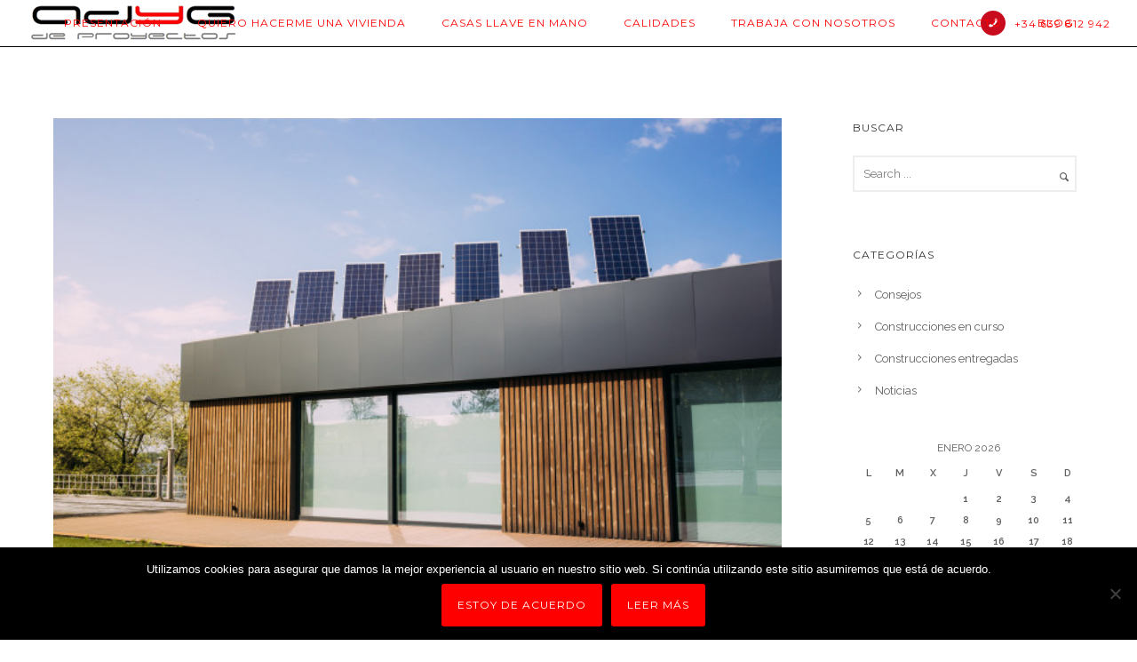

--- FILE ---
content_type: text/html; charset=UTF-8
request_url: https://adyg.es/casa-pasiva-y-normativa-europea-ii/
body_size: 34854
content:
<!doctype html>
<!-- paulirish.com/2008/conditional-stylesheets-vs-css-hacks-answer-neither/ -->
<!--[if lt IE 7]> <html class="no-js lt-ie9 lt-ie8 lt-ie7" lang="en"> <![endif]-->
<!--[if IE 7]>    <html class="no-js lt-ie9 lt-ie8" lang="en"> <![endif]-->
<!--[if IE 8]>    <html class="no-js lt-ie9" lang="en"> <![endif]-->
<!-- Consider adding a manifest.appcache: h5bp.com/d/Offline -->
<!--[if gt IE 8]><!--> 
<html class="no-js" dir="ltr" lang="es"> <!--<![endif]-->
<head>
	<meta charset="utf-8">
	<meta http-equiv="X-UA-Compatible" content="IE=edge,chrome=1" >
	<meta name="viewport" content="user-scalable=no, width=device-width, initial-scale=1, maximum-scale=1" />
    <meta name="apple-mobile-web-app-capable" content="yes" />
	    <title>Casa Pasiva y normativa europea II | ADYG DE PROYECTOS</title>
	<style>img:is([sizes="auto" i], [sizes^="auto," i]) { contain-intrinsic-size: 3000px 1500px }</style>
	
		<!-- All in One SEO 4.9.1 - aioseo.com -->
	<meta name="description" content="Una baja demanda de energía se logra con el diseño de edificios con un buen comportamiento bioclimático y con el control de la calidad de la envolvente.Como continuación de la entrada de blog del pasado mes de enero, os seguimos ampliando la información sobre Casas Pasivas o Passivehaus y normativa europea, un tema de actualidad y muy interesante para todos los que trabajamos en este sector y particulares que buscan hacerse una nueva casa. Por tanto, como resumen de los expuesto" />
	<meta name="robots" content="max-image-preview:large" />
	<meta name="author" content="Esther del Solar"/>
	<link rel="canonical" href="https://adyg.es/casa-pasiva-y-normativa-europea-ii/" />
	<meta name="generator" content="All in One SEO (AIOSEO) 4.9.1" />
		<script type="application/ld+json" class="aioseo-schema">
			{"@context":"https:\/\/schema.org","@graph":[{"@type":"Article","@id":"https:\/\/adyg.es\/casa-pasiva-y-normativa-europea-ii\/#article","name":"Casa Pasiva y normativa europea II | ADYG DE PROYECTOS","headline":"Casa Pasiva y normativa europea II","author":{"@id":"https:\/\/adyg.es\/author\/estherdelsolar\/#author"},"publisher":{"@id":"https:\/\/adyg.es\/#organization"},"image":{"@type":"ImageObject","url":"https:\/\/adyg.es\/wp-content\/uploads\/2021\/02\/13nov20-1.jpg","width":617,"height":410},"datePublished":"2021-02-24T12:42:14+00:00","dateModified":"2021-06-30T15:45:18+00:00","inLanguage":"es-ES","mainEntityOfPage":{"@id":"https:\/\/adyg.es\/casa-pasiva-y-normativa-europea-ii\/#webpage"},"isPartOf":{"@id":"https:\/\/adyg.es\/casa-pasiva-y-normativa-europea-ii\/#webpage"},"articleSection":"Noticias, Casas eficientes con Adyg de Proyectos, Casas modernas en Adyg de Proyectas, chalet llave en mano, construcci\u00f3n de casa pasiva, construcci\u00f3n de casas pasivas, Passivehaus"},{"@type":"BreadcrumbList","@id":"https:\/\/adyg.es\/casa-pasiva-y-normativa-europea-ii\/#breadcrumblist","itemListElement":[{"@type":"ListItem","@id":"https:\/\/adyg.es#listItem","position":1,"name":"Home","item":"https:\/\/adyg.es","nextItem":{"@type":"ListItem","@id":"https:\/\/adyg.es\/category\/noticias\/#listItem","name":"Noticias"}},{"@type":"ListItem","@id":"https:\/\/adyg.es\/category\/noticias\/#listItem","position":2,"name":"Noticias","item":"https:\/\/adyg.es\/category\/noticias\/","nextItem":{"@type":"ListItem","@id":"https:\/\/adyg.es\/casa-pasiva-y-normativa-europea-ii\/#listItem","name":"Casa Pasiva y normativa europea II"},"previousItem":{"@type":"ListItem","@id":"https:\/\/adyg.es#listItem","name":"Home"}},{"@type":"ListItem","@id":"https:\/\/adyg.es\/casa-pasiva-y-normativa-europea-ii\/#listItem","position":3,"name":"Casa Pasiva y normativa europea II","previousItem":{"@type":"ListItem","@id":"https:\/\/adyg.es\/category\/noticias\/#listItem","name":"Noticias"}}]},{"@type":"Organization","@id":"https:\/\/adyg.es\/#organization","name":"ADYG DE PROYECTOS","description":"Otro sitio realizado con WordPress","url":"https:\/\/adyg.es\/"},{"@type":"Person","@id":"https:\/\/adyg.es\/author\/estherdelsolar\/#author","url":"https:\/\/adyg.es\/author\/estherdelsolar\/","name":"Esther del Solar","image":{"@type":"ImageObject","@id":"https:\/\/adyg.es\/casa-pasiva-y-normativa-europea-ii\/#authorImage","url":"https:\/\/secure.gravatar.com\/avatar\/d13e88ff223406af9a0a43328835cac3dd16fe3eb97c43cbd6cd9dd387c75338?s=96&d=mm&r=g","width":96,"height":96,"caption":"Esther del Solar"}},{"@type":"WebPage","@id":"https:\/\/adyg.es\/casa-pasiva-y-normativa-europea-ii\/#webpage","url":"https:\/\/adyg.es\/casa-pasiva-y-normativa-europea-ii\/","name":"Casa Pasiva y normativa europea II | ADYG DE PROYECTOS","description":"Una baja demanda de energ\u00eda se logra con el dise\u00f1o de edificios con un buen comportamiento bioclim\u00e1tico y con el control de la calidad de la envolvente.Como continuaci\u00f3n de la entrada de blog del pasado mes de enero, os seguimos ampliando la informaci\u00f3n sobre Casas Pasivas o Passivehaus y normativa europea, un tema de actualidad y muy interesante para todos los que trabajamos en este sector y particulares que buscan hacerse una nueva casa. Por tanto, como resumen de los expuesto","inLanguage":"es-ES","isPartOf":{"@id":"https:\/\/adyg.es\/#website"},"breadcrumb":{"@id":"https:\/\/adyg.es\/casa-pasiva-y-normativa-europea-ii\/#breadcrumblist"},"author":{"@id":"https:\/\/adyg.es\/author\/estherdelsolar\/#author"},"creator":{"@id":"https:\/\/adyg.es\/author\/estherdelsolar\/#author"},"image":{"@type":"ImageObject","url":"https:\/\/adyg.es\/wp-content\/uploads\/2021\/02\/13nov20-1.jpg","@id":"https:\/\/adyg.es\/casa-pasiva-y-normativa-europea-ii\/#mainImage","width":617,"height":410},"primaryImageOfPage":{"@id":"https:\/\/adyg.es\/casa-pasiva-y-normativa-europea-ii\/#mainImage"},"datePublished":"2021-02-24T12:42:14+00:00","dateModified":"2021-06-30T15:45:18+00:00"},{"@type":"WebSite","@id":"https:\/\/adyg.es\/#website","url":"https:\/\/adyg.es\/","name":"ADYG DE PROYECTOS","description":"Otro sitio realizado con WordPress","inLanguage":"es-ES","publisher":{"@id":"https:\/\/adyg.es\/#organization"}}]}
		</script>
		<!-- All in One SEO -->

<link rel='dns-prefetch' href='//fonts.googleapis.com' />
<link rel="alternate" type="application/rss+xml" title="ADYG DE PROYECTOS &raquo; Feed" href="https://adyg.es/feed/" />
<link rel="alternate" type="application/rss+xml" title="ADYG DE PROYECTOS &raquo; Feed de los comentarios" href="https://adyg.es/comments/feed/" />
<script type="text/javascript">
/* <![CDATA[ */
window._wpemojiSettings = {"baseUrl":"https:\/\/s.w.org\/images\/core\/emoji\/16.0.1\/72x72\/","ext":".png","svgUrl":"https:\/\/s.w.org\/images\/core\/emoji\/16.0.1\/svg\/","svgExt":".svg","source":{"concatemoji":"https:\/\/adyg.es\/wp-includes\/js\/wp-emoji-release.min.js?ver=6.8.3"}};
/*! This file is auto-generated */
!function(s,n){var o,i,e;function c(e){try{var t={supportTests:e,timestamp:(new Date).valueOf()};sessionStorage.setItem(o,JSON.stringify(t))}catch(e){}}function p(e,t,n){e.clearRect(0,0,e.canvas.width,e.canvas.height),e.fillText(t,0,0);var t=new Uint32Array(e.getImageData(0,0,e.canvas.width,e.canvas.height).data),a=(e.clearRect(0,0,e.canvas.width,e.canvas.height),e.fillText(n,0,0),new Uint32Array(e.getImageData(0,0,e.canvas.width,e.canvas.height).data));return t.every(function(e,t){return e===a[t]})}function u(e,t){e.clearRect(0,0,e.canvas.width,e.canvas.height),e.fillText(t,0,0);for(var n=e.getImageData(16,16,1,1),a=0;a<n.data.length;a++)if(0!==n.data[a])return!1;return!0}function f(e,t,n,a){switch(t){case"flag":return n(e,"\ud83c\udff3\ufe0f\u200d\u26a7\ufe0f","\ud83c\udff3\ufe0f\u200b\u26a7\ufe0f")?!1:!n(e,"\ud83c\udde8\ud83c\uddf6","\ud83c\udde8\u200b\ud83c\uddf6")&&!n(e,"\ud83c\udff4\udb40\udc67\udb40\udc62\udb40\udc65\udb40\udc6e\udb40\udc67\udb40\udc7f","\ud83c\udff4\u200b\udb40\udc67\u200b\udb40\udc62\u200b\udb40\udc65\u200b\udb40\udc6e\u200b\udb40\udc67\u200b\udb40\udc7f");case"emoji":return!a(e,"\ud83e\udedf")}return!1}function g(e,t,n,a){var r="undefined"!=typeof WorkerGlobalScope&&self instanceof WorkerGlobalScope?new OffscreenCanvas(300,150):s.createElement("canvas"),o=r.getContext("2d",{willReadFrequently:!0}),i=(o.textBaseline="top",o.font="600 32px Arial",{});return e.forEach(function(e){i[e]=t(o,e,n,a)}),i}function t(e){var t=s.createElement("script");t.src=e,t.defer=!0,s.head.appendChild(t)}"undefined"!=typeof Promise&&(o="wpEmojiSettingsSupports",i=["flag","emoji"],n.supports={everything:!0,everythingExceptFlag:!0},e=new Promise(function(e){s.addEventListener("DOMContentLoaded",e,{once:!0})}),new Promise(function(t){var n=function(){try{var e=JSON.parse(sessionStorage.getItem(o));if("object"==typeof e&&"number"==typeof e.timestamp&&(new Date).valueOf()<e.timestamp+604800&&"object"==typeof e.supportTests)return e.supportTests}catch(e){}return null}();if(!n){if("undefined"!=typeof Worker&&"undefined"!=typeof OffscreenCanvas&&"undefined"!=typeof URL&&URL.createObjectURL&&"undefined"!=typeof Blob)try{var e="postMessage("+g.toString()+"("+[JSON.stringify(i),f.toString(),p.toString(),u.toString()].join(",")+"));",a=new Blob([e],{type:"text/javascript"}),r=new Worker(URL.createObjectURL(a),{name:"wpTestEmojiSupports"});return void(r.onmessage=function(e){c(n=e.data),r.terminate(),t(n)})}catch(e){}c(n=g(i,f,p,u))}t(n)}).then(function(e){for(var t in e)n.supports[t]=e[t],n.supports.everything=n.supports.everything&&n.supports[t],"flag"!==t&&(n.supports.everythingExceptFlag=n.supports.everythingExceptFlag&&n.supports[t]);n.supports.everythingExceptFlag=n.supports.everythingExceptFlag&&!n.supports.flag,n.DOMReady=!1,n.readyCallback=function(){n.DOMReady=!0}}).then(function(){return e}).then(function(){var e;n.supports.everything||(n.readyCallback(),(e=n.source||{}).concatemoji?t(e.concatemoji):e.wpemoji&&e.twemoji&&(t(e.twemoji),t(e.wpemoji)))}))}((window,document),window._wpemojiSettings);
/* ]]> */
</script>
<style id='wp-emoji-styles-inline-css' type='text/css'>

	img.wp-smiley, img.emoji {
		display: inline !important;
		border: none !important;
		box-shadow: none !important;
		height: 1em !important;
		width: 1em !important;
		margin: 0 0.07em !important;
		vertical-align: -0.1em !important;
		background: none !important;
		padding: 0 !important;
	}
</style>
<link rel='stylesheet' id='wp-block-library-css' href='https://adyg.es/wp-includes/css/dist/block-library/style.min.css?ver=6.8.3' type='text/css' media='all' />
<style id='classic-theme-styles-inline-css' type='text/css'>
/*! This file is auto-generated */
.wp-block-button__link{color:#fff;background-color:#32373c;border-radius:9999px;box-shadow:none;text-decoration:none;padding:calc(.667em + 2px) calc(1.333em + 2px);font-size:1.125em}.wp-block-file__button{background:#32373c;color:#fff;text-decoration:none}
</style>
<link rel='stylesheet' id='aioseo/css/src/vue/standalone/blocks/table-of-contents/global.scss-css' href='https://adyg.es/wp-content/plugins/all-in-one-seo-pack/dist/Lite/assets/css/table-of-contents/global.e90f6d47.css?ver=4.9.1' type='text/css' media='all' />
<style id='pdfemb-pdf-embedder-viewer-style-inline-css' type='text/css'>
.wp-block-pdfemb-pdf-embedder-viewer{max-width:none}

</style>
<style id='global-styles-inline-css' type='text/css'>
:root{--wp--preset--aspect-ratio--square: 1;--wp--preset--aspect-ratio--4-3: 4/3;--wp--preset--aspect-ratio--3-4: 3/4;--wp--preset--aspect-ratio--3-2: 3/2;--wp--preset--aspect-ratio--2-3: 2/3;--wp--preset--aspect-ratio--16-9: 16/9;--wp--preset--aspect-ratio--9-16: 9/16;--wp--preset--color--black: #000000;--wp--preset--color--cyan-bluish-gray: #abb8c3;--wp--preset--color--white: #ffffff;--wp--preset--color--pale-pink: #f78da7;--wp--preset--color--vivid-red: #cf2e2e;--wp--preset--color--luminous-vivid-orange: #ff6900;--wp--preset--color--luminous-vivid-amber: #fcb900;--wp--preset--color--light-green-cyan: #7bdcb5;--wp--preset--color--vivid-green-cyan: #00d084;--wp--preset--color--pale-cyan-blue: #8ed1fc;--wp--preset--color--vivid-cyan-blue: #0693e3;--wp--preset--color--vivid-purple: #9b51e0;--wp--preset--gradient--vivid-cyan-blue-to-vivid-purple: linear-gradient(135deg,rgba(6,147,227,1) 0%,rgb(155,81,224) 100%);--wp--preset--gradient--light-green-cyan-to-vivid-green-cyan: linear-gradient(135deg,rgb(122,220,180) 0%,rgb(0,208,130) 100%);--wp--preset--gradient--luminous-vivid-amber-to-luminous-vivid-orange: linear-gradient(135deg,rgba(252,185,0,1) 0%,rgba(255,105,0,1) 100%);--wp--preset--gradient--luminous-vivid-orange-to-vivid-red: linear-gradient(135deg,rgba(255,105,0,1) 0%,rgb(207,46,46) 100%);--wp--preset--gradient--very-light-gray-to-cyan-bluish-gray: linear-gradient(135deg,rgb(238,238,238) 0%,rgb(169,184,195) 100%);--wp--preset--gradient--cool-to-warm-spectrum: linear-gradient(135deg,rgb(74,234,220) 0%,rgb(151,120,209) 20%,rgb(207,42,186) 40%,rgb(238,44,130) 60%,rgb(251,105,98) 80%,rgb(254,248,76) 100%);--wp--preset--gradient--blush-light-purple: linear-gradient(135deg,rgb(255,206,236) 0%,rgb(152,150,240) 100%);--wp--preset--gradient--blush-bordeaux: linear-gradient(135deg,rgb(254,205,165) 0%,rgb(254,45,45) 50%,rgb(107,0,62) 100%);--wp--preset--gradient--luminous-dusk: linear-gradient(135deg,rgb(255,203,112) 0%,rgb(199,81,192) 50%,rgb(65,88,208) 100%);--wp--preset--gradient--pale-ocean: linear-gradient(135deg,rgb(255,245,203) 0%,rgb(182,227,212) 50%,rgb(51,167,181) 100%);--wp--preset--gradient--electric-grass: linear-gradient(135deg,rgb(202,248,128) 0%,rgb(113,206,126) 100%);--wp--preset--gradient--midnight: linear-gradient(135deg,rgb(2,3,129) 0%,rgb(40,116,252) 100%);--wp--preset--font-size--small: 13px;--wp--preset--font-size--medium: 20px;--wp--preset--font-size--large: 36px;--wp--preset--font-size--x-large: 42px;--wp--preset--spacing--20: 0.44rem;--wp--preset--spacing--30: 0.67rem;--wp--preset--spacing--40: 1rem;--wp--preset--spacing--50: 1.5rem;--wp--preset--spacing--60: 2.25rem;--wp--preset--spacing--70: 3.38rem;--wp--preset--spacing--80: 5.06rem;--wp--preset--shadow--natural: 6px 6px 9px rgba(0, 0, 0, 0.2);--wp--preset--shadow--deep: 12px 12px 50px rgba(0, 0, 0, 0.4);--wp--preset--shadow--sharp: 6px 6px 0px rgba(0, 0, 0, 0.2);--wp--preset--shadow--outlined: 6px 6px 0px -3px rgba(255, 255, 255, 1), 6px 6px rgba(0, 0, 0, 1);--wp--preset--shadow--crisp: 6px 6px 0px rgba(0, 0, 0, 1);}:where(.is-layout-flex){gap: 0.5em;}:where(.is-layout-grid){gap: 0.5em;}body .is-layout-flex{display: flex;}.is-layout-flex{flex-wrap: wrap;align-items: center;}.is-layout-flex > :is(*, div){margin: 0;}body .is-layout-grid{display: grid;}.is-layout-grid > :is(*, div){margin: 0;}:where(.wp-block-columns.is-layout-flex){gap: 2em;}:where(.wp-block-columns.is-layout-grid){gap: 2em;}:where(.wp-block-post-template.is-layout-flex){gap: 1.25em;}:where(.wp-block-post-template.is-layout-grid){gap: 1.25em;}.has-black-color{color: var(--wp--preset--color--black) !important;}.has-cyan-bluish-gray-color{color: var(--wp--preset--color--cyan-bluish-gray) !important;}.has-white-color{color: var(--wp--preset--color--white) !important;}.has-pale-pink-color{color: var(--wp--preset--color--pale-pink) !important;}.has-vivid-red-color{color: var(--wp--preset--color--vivid-red) !important;}.has-luminous-vivid-orange-color{color: var(--wp--preset--color--luminous-vivid-orange) !important;}.has-luminous-vivid-amber-color{color: var(--wp--preset--color--luminous-vivid-amber) !important;}.has-light-green-cyan-color{color: var(--wp--preset--color--light-green-cyan) !important;}.has-vivid-green-cyan-color{color: var(--wp--preset--color--vivid-green-cyan) !important;}.has-pale-cyan-blue-color{color: var(--wp--preset--color--pale-cyan-blue) !important;}.has-vivid-cyan-blue-color{color: var(--wp--preset--color--vivid-cyan-blue) !important;}.has-vivid-purple-color{color: var(--wp--preset--color--vivid-purple) !important;}.has-black-background-color{background-color: var(--wp--preset--color--black) !important;}.has-cyan-bluish-gray-background-color{background-color: var(--wp--preset--color--cyan-bluish-gray) !important;}.has-white-background-color{background-color: var(--wp--preset--color--white) !important;}.has-pale-pink-background-color{background-color: var(--wp--preset--color--pale-pink) !important;}.has-vivid-red-background-color{background-color: var(--wp--preset--color--vivid-red) !important;}.has-luminous-vivid-orange-background-color{background-color: var(--wp--preset--color--luminous-vivid-orange) !important;}.has-luminous-vivid-amber-background-color{background-color: var(--wp--preset--color--luminous-vivid-amber) !important;}.has-light-green-cyan-background-color{background-color: var(--wp--preset--color--light-green-cyan) !important;}.has-vivid-green-cyan-background-color{background-color: var(--wp--preset--color--vivid-green-cyan) !important;}.has-pale-cyan-blue-background-color{background-color: var(--wp--preset--color--pale-cyan-blue) !important;}.has-vivid-cyan-blue-background-color{background-color: var(--wp--preset--color--vivid-cyan-blue) !important;}.has-vivid-purple-background-color{background-color: var(--wp--preset--color--vivid-purple) !important;}.has-black-border-color{border-color: var(--wp--preset--color--black) !important;}.has-cyan-bluish-gray-border-color{border-color: var(--wp--preset--color--cyan-bluish-gray) !important;}.has-white-border-color{border-color: var(--wp--preset--color--white) !important;}.has-pale-pink-border-color{border-color: var(--wp--preset--color--pale-pink) !important;}.has-vivid-red-border-color{border-color: var(--wp--preset--color--vivid-red) !important;}.has-luminous-vivid-orange-border-color{border-color: var(--wp--preset--color--luminous-vivid-orange) !important;}.has-luminous-vivid-amber-border-color{border-color: var(--wp--preset--color--luminous-vivid-amber) !important;}.has-light-green-cyan-border-color{border-color: var(--wp--preset--color--light-green-cyan) !important;}.has-vivid-green-cyan-border-color{border-color: var(--wp--preset--color--vivid-green-cyan) !important;}.has-pale-cyan-blue-border-color{border-color: var(--wp--preset--color--pale-cyan-blue) !important;}.has-vivid-cyan-blue-border-color{border-color: var(--wp--preset--color--vivid-cyan-blue) !important;}.has-vivid-purple-border-color{border-color: var(--wp--preset--color--vivid-purple) !important;}.has-vivid-cyan-blue-to-vivid-purple-gradient-background{background: var(--wp--preset--gradient--vivid-cyan-blue-to-vivid-purple) !important;}.has-light-green-cyan-to-vivid-green-cyan-gradient-background{background: var(--wp--preset--gradient--light-green-cyan-to-vivid-green-cyan) !important;}.has-luminous-vivid-amber-to-luminous-vivid-orange-gradient-background{background: var(--wp--preset--gradient--luminous-vivid-amber-to-luminous-vivid-orange) !important;}.has-luminous-vivid-orange-to-vivid-red-gradient-background{background: var(--wp--preset--gradient--luminous-vivid-orange-to-vivid-red) !important;}.has-very-light-gray-to-cyan-bluish-gray-gradient-background{background: var(--wp--preset--gradient--very-light-gray-to-cyan-bluish-gray) !important;}.has-cool-to-warm-spectrum-gradient-background{background: var(--wp--preset--gradient--cool-to-warm-spectrum) !important;}.has-blush-light-purple-gradient-background{background: var(--wp--preset--gradient--blush-light-purple) !important;}.has-blush-bordeaux-gradient-background{background: var(--wp--preset--gradient--blush-bordeaux) !important;}.has-luminous-dusk-gradient-background{background: var(--wp--preset--gradient--luminous-dusk) !important;}.has-pale-ocean-gradient-background{background: var(--wp--preset--gradient--pale-ocean) !important;}.has-electric-grass-gradient-background{background: var(--wp--preset--gradient--electric-grass) !important;}.has-midnight-gradient-background{background: var(--wp--preset--gradient--midnight) !important;}.has-small-font-size{font-size: var(--wp--preset--font-size--small) !important;}.has-medium-font-size{font-size: var(--wp--preset--font-size--medium) !important;}.has-large-font-size{font-size: var(--wp--preset--font-size--large) !important;}.has-x-large-font-size{font-size: var(--wp--preset--font-size--x-large) !important;}
:where(.wp-block-post-template.is-layout-flex){gap: 1.25em;}:where(.wp-block-post-template.is-layout-grid){gap: 1.25em;}
:where(.wp-block-columns.is-layout-flex){gap: 2em;}:where(.wp-block-columns.is-layout-grid){gap: 2em;}
:root :where(.wp-block-pullquote){font-size: 1.5em;line-height: 1.6;}
</style>
<link rel='stylesheet' id='dnd-upload-cf7-css' href='https://adyg.es/wp-content/plugins/drag-and-drop-multiple-file-upload-contact-form-7/assets/css/dnd-upload-cf7.css?ver=1.3.9.2' type='text/css' media='all' />
<link rel='stylesheet' id='contact-form-7-css' href='https://adyg.es/wp-content/plugins/contact-form-7/includes/css/styles.css?ver=6.1.4' type='text/css' media='all' />
<link rel='stylesheet' id='cookie-notice-front-css' href='https://adyg.es/wp-content/plugins/cookie-notice/css/front.min.css?ver=2.5.10' type='text/css' media='all' />
<link rel='stylesheet' id='be-slider-css' href='https://adyg.es/wp-content/plugins/oshine-modules/public/css/be-slider.css?ver=6.8.3' type='text/css' media='all' />
<link rel='stylesheet' id='oshine-modules-css' href='https://adyg.es/wp-content/plugins/oshine-modules/public/css/oshine-modules.css?ver=3.2' type='text/css' media='all' />
<link rel='stylesheet' id='typehub-css' href='https://adyg.es/wp-content/plugins/tatsu/includes/typehub/public/css/typehub-public.css?ver=2.0.6' type='text/css' media='all' />
<link rel='stylesheet' id='typehub-google-fonts-css' href='//fonts.googleapis.com/css?family=Montserrat%3A700%2C400%2C300%7CRaleway%3A300%2C400%2C600%7CCrimson+Text%3A400%2C400Italic%7CSource+Sans+Pro%3A400&#038;ver=1.0' type='text/css' media='all' />
<link rel='stylesheet' id='tatsu-main-css' href='https://adyg.es/wp-content/plugins/tatsu/public/css/tatsu.min.css?ver=3.5.3' type='text/css' media='all' />
<link rel='stylesheet' id='oshine_icons-css' href='https://adyg.es/wp-content/themes/oshin/fonts/icomoon/style.css?ver=6.4.3' type='text/css' media='all' />
<link rel='stylesheet' id='font_awesome-css' href='https://adyg.es/wp-content/plugins/tatsu/includes/icons/font_awesome/font-awesome.css?ver=6.8.3' type='text/css' media='all' />
<link rel='stylesheet' id='font_awesome_brands-css' href='https://adyg.es/wp-content/plugins/tatsu/includes/icons/font_awesome/brands.css?ver=6.8.3' type='text/css' media='all' />
<link rel='stylesheet' id='tatsu_icons-css' href='https://adyg.es/wp-content/plugins/tatsu/includes/icons/tatsu_icons/tatsu-icons.css?ver=6.8.3' type='text/css' media='all' />
<link rel='stylesheet' id='wpcf7-redirect-script-frontend-css' href='https://adyg.es/wp-content/plugins/wpcf7-redirect/build/assets/frontend-script.css?ver=2c532d7e2be36f6af233' type='text/css' media='all' />
<link rel='stylesheet' id='be-themes-bb-press-css-css' href='https://adyg.es/wp-content/themes/oshin/bb-press/bb-press.css?ver=6.8.3' type='text/css' media='all' />
<link rel='stylesheet' id='be-style-main-css-css' href='https://adyg.es/wp-content/themes/oshin/css/main.css?ver=6.4.3' type='text/css' media='all' />
<link rel='stylesheet' id='be-style-top-header-css' href='https://adyg.es/wp-content/themes/oshin/css/headers/top-header.css?ver=6.4.3' type='text/css' media='all' />
<link rel='stylesheet' id='be-style-responsive-header-css' href='https://adyg.es/wp-content/themes/oshin/css/headers/responsive-header.css?ver=6.4.3' type='text/css' media='all' />
<link rel='stylesheet' id='be-style-multilevel-menu-css' href='https://adyg.es/wp-content/themes/oshin/css/headers/multilevel-menu.css?ver=6.4.3' type='text/css' media='all' />
<link rel='stylesheet' id='be-themes-layout-css' href='https://adyg.es/wp-content/themes/oshin/css/layout.css?ver=6.4.3' type='text/css' media='all' />
<link rel='stylesheet' id='magnific-popup-css' href='https://adyg.es/wp-content/themes/oshin/css/vendor/magnific-popup.css?ver=6.8.3' type='text/css' media='all' />
<link rel='stylesheet' id='scrollbar-css' href='https://adyg.es/wp-content/themes/oshin/css/vendor/scrollbar.css?ver=6.8.3' type='text/css' media='all' />
<link rel='stylesheet' id='flickity-css' href='https://adyg.es/wp-content/themes/oshin/css/vendor/flickity.css?ver=6.8.3' type='text/css' media='all' />
<link rel='stylesheet' id='be-custom-fonts-css' href='https://adyg.es/wp-content/themes/oshin/fonts/fonts.css?ver=6.4.3' type='text/css' media='all' />
<link rel='stylesheet' id='be-style-css-css' href='https://adyg.es/wp-content/themes/oshin-child/style.css?ver=6.4.3' type='text/css' media='all' />
<link rel='stylesheet' id='cf7cf-style-css' href='https://adyg.es/wp-content/plugins/cf7-conditional-fields/style.css?ver=2.6.7' type='text/css' media='all' />
<script type="text/javascript" id="cookie-notice-front-js-before">
/* <![CDATA[ */
var cnArgs = {"ajaxUrl":"https:\/\/adyg.es\/wp-admin\/admin-ajax.php","nonce":"c3f201aaaa","hideEffect":"fade","position":"bottom","onScroll":false,"onScrollOffset":100,"onClick":false,"cookieName":"cookie_notice_accepted","cookieTime":2592000,"cookieTimeRejected":2592000,"globalCookie":false,"redirection":false,"cache":false,"revokeCookies":false,"revokeCookiesOpt":"automatic"};
/* ]]> */
</script>
<script type="text/javascript" src="https://adyg.es/wp-content/plugins/cookie-notice/js/front.min.js?ver=2.5.10" id="cookie-notice-front-js"></script>
<script type="text/javascript" src="https://adyg.es/wp-includes/js/jquery/jquery.min.js?ver=3.7.1" id="jquery-core-js"></script>
<script type="text/javascript" src="https://adyg.es/wp-includes/js/jquery/jquery-migrate.min.js?ver=3.4.1" id="jquery-migrate-js"></script>
<script type="text/javascript" src="https://adyg.es/wp-content/plugins/revslider/public/assets/js/rbtools.min.js?ver=6.6.16" async id="tp-tools-js"></script>
<script type="text/javascript" src="https://adyg.es/wp-content/plugins/revslider/public/assets/js/rs6.min.js?ver=6.6.16" async id="revmin-js"></script>
<script type="text/javascript" src="https://adyg.es/wp-content/plugins/tatsu/includes/typehub/public/js/webfont.min.js?ver=6.8.3" id="webfontloader-js"></script>
<script type="text/javascript" src="https://adyg.es/wp-content/themes/oshin/js/vendor/modernizr.js?ver=6.8.3" id="modernizr-js"></script>
<link rel="https://api.w.org/" href="https://adyg.es/wp-json/" /><link rel="alternate" title="JSON" type="application/json" href="https://adyg.es/wp-json/wp/v2/posts/1050" /><link rel="EditURI" type="application/rsd+xml" title="RSD" href="https://adyg.es/xmlrpc.php?rsd" />
<meta name="generator" content="WordPress 6.8.3" />
<link rel='shortlink' href='https://adyg.es/?p=1050' />
<link rel="alternate" title="oEmbed (JSON)" type="application/json+oembed" href="https://adyg.es/wp-json/oembed/1.0/embed?url=https%3A%2F%2Fadyg.es%2Fcasa-pasiva-y-normativa-europea-ii%2F" />
<link rel="alternate" title="oEmbed (XML)" type="text/xml+oembed" href="https://adyg.es/wp-json/oembed/1.0/embed?url=https%3A%2F%2Fadyg.es%2Fcasa-pasiva-y-normativa-europea-ii%2F&#038;format=xml" />
<style id = "be-dynamic-css" type="text/css"> 
body {
    background-color: rgb(255,255,255);background-color: rgba(255,255,255,1);}
.layout-box #header-inner-wrap, 
#header-inner-wrap, #header-inner-wrap.style3 #header-bottom-bar,
body.header-transparent #header #header-inner-wrap.no-transparent,
.left-header .sb-slidebar.sb-left,
.left-header .sb-slidebar.sb-left #slidebar-menu a::before 
{
    background-color: rgb(255,255,255);background-color: rgba(255,255,255,1);}
#mobile-menu, 
#mobile-menu ul {
    background-color: rgb(255,255,255);background-color: rgba(255,255,255,1);}

  #mobile-menu li{
    border-bottom-color: #efefef ;
  }


body.header-transparent #header-inner-wrap{
  background: transparent;
}
.be-gdpr-modal-item input:checked + .slider{
  background-color: #ff0000;
}
.be-gdpr-modal-iteminput:focus + .slider {
  box-shadow: 0 0 1px  #ff0000;
}
.be-gdpr-modal-item .slider:before {
  background-color:#ffffff;
}
.be-gdpr-cookie-notice-bar .be-gdpr-cookie-notice-button{
  background: #ff0000;
  color: #ffffff;
}

#header .header-border{
 border-bottom: 1px solid #000000;
}
#header-top-bar{
    background-color: rgb(50,50,50);background-color: rgba(50,50,50,0.85);    border-bottom: 0px none #323232;
    color: #ffffff;
}
#header-top-bar #topbar-menu li a{
    color: #ffffff;
}
#header-bottom-bar{
    background-color: rgb(255,255,255);background-color: rgba(255,255,255,1);    border-top: 0px none #323232;
    border-bottom: 0px none #323232;
}

/*Adjusted the timings for the new effects*/
body.header-transparent #header #header-inner-wrap {
	-webkit-transition: background .25s ease, box-shadow .25s ease, opacity 700ms cubic-bezier(0.645, 0.045, 0.355, 1), transform 700ms cubic-bezier(0.645, 0.045, 0.355, 1);
	-moz-transition: background .25s ease, box-shadow .25s ease, opacity 700ms cubic-bezier(0.645, 0.045, 0.355, 1), transform 700ms cubic-bezier(0.645, 0.045, 0.355, 1);
	-o-transition: background .25s ease, box-shadow .25s ease, opacity 700ms cubic-bezier(0.645, 0.045, 0.355, 1), transform 700ms cubic-bezier(0.645, 0.045, 0.355, 1);
	transition: background .25s ease, box-shadow .25s ease, opacity 700ms cubic-bezier(0.645, 0.045, 0.355, 1), transform 700ms cubic-bezier(0.645, 0.045, 0.355, 1);
}

body.header-transparent.semi #header .semi-transparent{
  background-color: rgb(0,0,0);background-color: rgba(0,0,0,0.15);  !important ;
}
body.header-transparent.semi #content {
    padding-top: 100px;
}

#content,
#blog-content {
    background-color: rgb(255,255,255);background-color: rgba(255,255,255,1);}
#bottom-widgets {
    background-color: rgb(242,243,248);background-color: rgba(242,243,248,1);}
#footer {
  background-color: rgb(255,255,255);background-color: rgba(255,255,255,1);}
#footer .footer-border{
  border-bottom: 0px none ;
}
.page-title-module-custom {
	background-color: rgb(242,243,248);background-color: rgba(242,243,248,1);}
#portfolio-title-nav-wrap{
  background-color : #ededed;
}
#navigation .sub-menu,
#navigation .children,
#navigation-left-side .sub-menu,
#navigation-left-side .children,
#navigation-right-side .sub-menu,
#navigation-right-side .children {
  background-color: rgb(31,31,31);background-color: rgba(31,31,31,1);}
.sb-slidebar.sb-right {
  background-color: rgb(26,26,26);background-color: rgba(26,26,26,1);}
.left-header .left-strip-wrapper,
.left-header #left-header-mobile {
  background-color : #ffffff ;
}
.layout-box-top,
.layout-box-bottom,
.layout-box-right,
.layout-box-left,
.layout-border-header-top #header-inner-wrap,
.layout-border-header-top.layout-box #header-inner-wrap, 
body.header-transparent .layout-border-header-top #header #header-inner-wrap.no-transparent {
  background-color: rgb(211,211,211);background-color: rgba(211,211,211,1);}

.left-header.left-sliding.left-overlay-menu .sb-slidebar{
  background-color: rgb(8,8,8);background-color: rgba(8,8,8,0.90);  
}
.top-header.top-overlay-menu .sb-slidebar{
  background-color: rgb(26,26,26);background-color: rgba(26,26,26,1);}
.search-box-wrapper{
  background-color: rgb(255,255,255);background-color: rgba(255,255,255,0.85);}
.search-box-wrapper.style1-header-search-widget input[type="text"]{
  background-color: transparent !important;
  color: #000000;
  border: 1px solid  #000000;
}
.search-box-wrapper.style2-header-search-widget input[type="text"]{
  background-color: transparent !important;
  color: #000000;
  border: none !important;
  box-shadow: none !important;
}
.search-box-wrapper .searchform .search-icon{
  color: #000000;
}
#header-top-bar-right .search-box-wrapper.style1-header-search-widget input[type="text"]{
  border: none; 
}


.post-title ,
.post-date-wrap {
  margin-bottom: 12px;
}

/* ======================
    Dynamic Border Styling
   ====================== */


.layout-box-top,
.layout-box-bottom {
  height: 30px;
}

.layout-box-right,
.layout-box-left {
  width: 30px;
}

#main.layout-border,
#main.layout-border.layout-border-header-top{
  padding: 30px;
}
.left-header #main.layout-border {
    padding-left: 0px;
}
#main.layout-border.layout-border-header-top {
  padding-top: 0px;
}
.be-themes-layout-layout-border #logo-sidebar,
.be-themes-layout-layout-border-header-top #logo-sidebar{
  margin-top: 70px;
}

/*Left Static Menu*/
.left-header.left-static.be-themes-layout-layout-border #main-wrapper{
  margin-left: 310px;
}
.left-header.left-static.be-themes-layout-layout-border .sb-slidebar.sb-left {
  left: 30px;
}

/*Right Slidebar*/

body.be-themes-layout-layout-border-header-top .sb-slidebar.sb-right,
body.be-themes-layout-layout-border .sb-slidebar.sb-right {
  right: -250px; 
}
.be-themes-layout-layout-border-header-top .sb-slidebar.sb-right.opened,
.be-themes-layout-layout-border .sb-slidebar.sb-right.opened {
  right: 30px;
}

/* Top-overlay menu on opening, header moves sideways bug. Fixed on the next line code */
/*body.be-themes-layout-layout-border-header-top.top-header.slider-bar-opened #main #header #header-inner-wrap.no-transparent.top-animate,
body.be-themes-layout-layout-border.top-header.slider-bar-opened #main #header #header-inner-wrap.no-transparent.top-animate {
  right: 310px;
}*/

body.be-themes-layout-layout-border-header-top.top-header:not(.top-overlay-menu).slider-bar-opened #main #header #header-inner-wrap.no-transparent.top-animate,
body.be-themes-layout-layout-border.top-header:not(.top-overlay-menu).slider-bar-opened #main #header #header-inner-wrap.no-transparent.top-animate {
  right: 310px;
}

/* Now not needed mostly, as the hero section image is coming properly */


/*Single Page Version*/
body.be-themes-layout-layout-border-header-top.single-page-version .single-page-nav-wrap,
body.be-themes-layout-layout-border.single-page-version .single-page-nav-wrap {
  right: 50px;
}

/*Split Screen Page Template*/
.top-header .layout-border #content.page-split-screen-left {
  margin-left: calc(50% + 15px);
} 
.top-header.page-template-page-splitscreen-left .layout-border .header-hero-section {
  width: calc(50% - 15px);
} 

.top-header .layout-border #content.page-split-screen-right {
  width: calc(50% - 15px);
} 
.top-header.page-template-page-splitscreen-right .layout-border .header-hero-section {
  left: calc(50% - 15px);
} 
  
 
@media only screen and (max-width: 960px) {
  body.be-themes-layout-layout-border-header-top.single-page-version .single-page-nav-wrap,
  body.be-themes-layout-layout-border.single-page-version .single-page-nav-wrap {
    right: 35px;
  }
  body.be-themes-layout-layout-border-header-top .sb-slidebar.sb-right, 
  body.be-themes-layout-layout-border .sb-slidebar.sb-right {
    right: -280px;
  }
  #main.layout-border,
  #main.layout-border.layout-border-header-top {
    padding: 0px !important;
  }
  .top-header .layout-border #content.page-split-screen-left,
  .top-header .layout-border #content.page-split-screen-right {
      margin-left: 0px;
      width:100%;
  }
  .top-header.page-template-page-splitscreen-right .layout-border .header-hero-section,
  .top-header.page-template-page-splitscreen-left .layout-border .header-hero-section {
      width:100%;
  }
}




.filters.single_border .filter_item{
    border-color: #ff0000;
}
.filters.rounded .current_choice{
    border-radius: 50px;
    background-color: #ff0000;
    color: #ffffff;
}
.filters.single_border .current_choice,
.filters.border .current_choice{
    color: #ff0000;
}

.exclusive-mobile-bg .menu-controls{
  background-color: background-color: rgb(255,255,255);background-color: rgba(255,255,255,0);;
}
    #header .be-mobile-menu-icon span {
        background-color : #323232;
    } 
    #header-controls-right,
    #header-controls-left,
    .overlay-menu-close,
    .be-overlay-menu-close {
      color : #323232;
    }

#header .exclusive-mobile-bg .be-mobile-menu-icon,
#header .exclusive-mobile-bg .be-mobile-menu-icon span,
#header-inner-wrap.background--light.transparent.exclusive-mobile-bg .be-mobile-menu-icon,
#header-inner-wrap.background--light.transparent.exclusive-mobile-bg .be-mobile-menu-icon span,
#header-inner-wrap.background--dark.transparent.exclusive-mobile-bg .be-mobile-menu-icon,
#header-inner-wrap.background--dark.transparent.exclusive-mobile-bg .be-mobile-menu-icon span {
  background-color: #323232}
.be-mobile-menu-icon{
  width: 18px;
  height: 2px;
}
.be-mobile-menu-icon .hamburger-line-1{
  top: -5px;
}
.be-mobile-menu-icon .hamburger-line-3{
  top: 5px;
}

.thumb-title-wrap {
  color: #ffffff;
}


#bottom-widgets .widget ul li a, #bottom-widgets a {
	color: inherit;
}

#bottom-widgets .tagcloud a:hover {
  color: #ffffff;
}


a, a:visited, a:hover,
#bottom-widgets .widget ul li a:hover, 
#bottom-widgets a:hover{
  color: #ff0000;
}

#header-top-menu a:hover,
#navigation .current_page_item a,
#navigation .current_page_item a:hover,
#navigation a:hover,
#navigation-left-side .current_page_item a,
#navigation-left-side .current_page_item a:hover,
#navigation-left-side a:hover,
#navigation-right-side .current_page_item a,
#navigation-right-side .current_page_item a:hover,
#navigation-right-side a:hover,
#menu li.current-menu-ancestor > a,
#navigation-left-side .current-menu-item > a,
#navigation-right-side .current-menu-item > a,
#navigation .current-menu-item > a,
#navigation .sub-menu .current-menu-item > a,
#navigation .sub-menu a:hover,
#navigation .children .current-menu-item > a,
#navigation .children a:hover,
#slidebar-menu .current-menu-item > a,
.special-header-menu a:hover + .mobile-sub-menu-controller i,
.special-header-menu #slidebar-menu a:hover,
.special-header-menu .sub-menu a:hover,
.single-page-version #navigation a:hover,
.single-page-version #navigation-left-side a:hover,
.single-page-version #navigation-right-side a:hover,
.single-page-version #navigation .current-section.current_page_item a,
.single-page-version #navigation-left-side .current-section.current_page_item a,
.single-page-version #navigation-right-side .current-section.current_page_item a,
.single-page-version #slidebar-menu .current-section.current_page_item a,
.single-page-version #navigation .current_page_item a:hover,
.single-page-version #navigation-left-side .current_page_item a:hover,
.single-page-version #navigation-right-side .current_page_item a:hover,
.single-page-version #slidebar-menu .current_page_item a:hover,
.be-sticky-sections #navigation a:hover,
.be-sticky-sections #navigation-left-side a:hover,
.be-sticky-sections #navigation-right-side a:hover,
.be-sticky-sections #navigation .current-section.current_page_item a,
.be-sticky-sections #navigation-left-side .current-section.current_page_item a,
.be-sticky-sections #navigation-right-side .current-section.current_page_item a,
.be-sticky-sections #navigation .current_page_item a:hover,
.be-sticky-sections #navigation-left-side .current_page_item a:hover,
.be-sticky-sections #navigation-right-side .current_page_item a:hover,
#navigation .current-menu-ancestor > a,
#navigation-left-side .current-menu-ancestor > a,
#navigation-right-side .current-menu-ancestor > a,
#slidebar-menu .current-menu-ancestor > a,
.special-header-menu .current-menu-item > a,
.sb-left #slidebar-menu a:hover {
	color: #ff0000;
}

#navigation .current_page_item ul li a,
#navigation-left-side .current_page_item ul li a,
#navigation-right-side .current_page_item ul li a,
.single-page-version #navigation .current_page_item a,
.single-page-version #navigation-left-side .current_page_item a,
.single-page-version #navigation-right-side .current_page_item a,
.single-page-version #slidebar-menu .current_page_item a,
.single-page-version #navigation .sub-menu .current-menu-item > a,
.single-page-version #navigation .children .current-menu-item > a 
.be-sticky-sections #navigation .current_page_item a,
.be-sticky-sections #navigation-left-side .current_page_item a,
.be-sticky-sections #navigation-right-side .current_page_item a,
.be-sticky-sections #navigation .sub-menu .current-menu-item > a,
.be-sticky-sections #navigation .children .current-menu-item > a {
  color: inherit;
}

.be-nav-link-effect-1 a::after,
.be-nav-link-effect-2 a::after,
.be-nav-link-effect-3 a::after{
  background-color: rgb(255,0,0);background-color: rgba(255,0,0,1);}


#portfolio-title-nav-wrap .portfolio-nav a {
 color:   #d2d2d2; 
}
#portfolio-title-nav-wrap .portfolio-nav a .home-grid-icon span{
  background-color: #d2d2d2; 
}
#portfolio-title-nav-wrap .portfolio-nav a:hover {
 color:   #000000; 
}
#portfolio-title-nav-wrap .portfolio-nav a:hover .home-grid-icon span{
  background-color: #000000; 
}

.page-title-module-custom .header-breadcrumb {
  line-height: 36px;
}
#portfolio-title-nav-bottom-wrap h6, 
#portfolio-title-nav-bottom-wrap ul li a, 
.single_portfolio_info_close,
#portfolio-title-nav-bottom-wrap .slider-counts{
  background-color: rgb(255,255,255);background-color: rgba(255,255,255,0);}

.more-link.style2-button:hover {
  border-color: #ff0000 !important;
  background: #ff0000 !important;
  color: #ffffff !important;
}
.woocommerce a.button, .woocommerce-page a.button, 
.woocommerce button.button, .woocommerce-page button.button, 
.woocommerce input.button, .woocommerce-page input.button, 
.woocommerce #respond input#submit, .woocommerce-page #respond input#submit,
.woocommerce #content input.button, .woocommerce-page #content input.button {
  background: transparent !important;
  color: #000 !important;
  border-color: #000 !important;
  border-style: solid !important;
  border-width: 2px !important;
  background: transparent !important;
  color: #000000 !important;
  border-width: 2px !important;
  border-color: #000000 !important;
  line-height: 41px;
  text-transform: uppercase;
}
.woocommerce a.button:hover, .woocommerce-page a.button:hover, 
.woocommerce button.button:hover, .woocommerce-page button.button:hover, 
.woocommerce input.button:hover, .woocommerce-page input.button:hover, 
.woocommerce #respond input#submit:hover, .woocommerce-page #respond input#submit:hover,
.woocommerce #content input.button:hover, .woocommerce-page #content input.button:hover {
  background: #e0a240 !important;
  color: #fff !important;
  border-color: #e0a240 !important;
  border-width: 2px !important;
  background: #e0a240 !important;
  color: #ffffff !important;
  border-color: #e0a240 !important;

}
.woocommerce a.button.alt, .woocommerce-page a.button.alt, 
.woocommerce .button.alt, .woocommerce-page .button.alt, 
.woocommerce input.button.alt, .woocommerce-page input.button.alt,
.woocommerce input[type="submit"].alt, .woocommerce-page input[type="submit"].alt, 
.woocommerce #respond input#submit.alt, .woocommerce-page #respond input#submit.alt,
.woocommerce #content input.button.alt, .woocommerce-page #content input.button.alt {
  background: #e0a240 !important;
  color: #fff !important;
  border-color: #e0a240 !important;
  border-style: solid !important;
  border-width: 2px !important;
  background: #e0a240 !important;
  color: #ffffff !important;
  border-width: 2px !important;
  border-color: #e0a240 !important;
  line-height: 41px;
  text-transform: uppercase;
}
.woocommerce a.button.alt:hover, .woocommerce-page a.button.alt:hover, 
.woocommerce .button.alt:hover, .woocommerce-page .button.alt:hover, 
.woocommerce input[type="submit"].alt:hover, .woocommerce-page input[type="submit"].alt:hover, 
.woocommerce input.button.alt:hover, .woocommerce-page input.button.alt:hover, 
.woocommerce #respond input#submit.alt:hover, .woocommerce-page #respond input#submit.alt:hover,
.woocommerce #content input.button.alt:hover, .woocommerce-page #content input.button.alt:hover {
  background: transparent !important;
  color: #000 !important;
  border-color: #000 !important;
  border-style: solid !important;
  border-width: 2px !important;
  background: transparent !important;
  color: #000000 !important;
  border-color: #000000 !important;
}

.woocommerce .woocommerce-message a.button, 
.woocommerce-page .woocommerce-message a.button,
.woocommerce .woocommerce-message a.button:hover,
.woocommerce-page .woocommerce-message a.button:hover {
  border: none !important;
  color: #fff !important;
  background: none !important;
}

.woocommerce .woocommerce-ordering select.orderby, 
.woocommerce-page .woocommerce-ordering select.orderby {
      border-color: #eeeeee;
}

.style7-blog .post-title{
  margin-bottom: 9px;
}

.style8-blog .post-comment-wrap a:hover{
    color : #ff0000;
}

  .style8-blog .element:not(.be-image-post) .post-details-wrap{
    background-color: #ffffff ;
  }

.accordion .accordion-head.with-bg.ui-accordion-header-active{
  background-color: #ff0000 !important;
  color: #ffffff !important;
}

#portfolio-title-nav-wrap{
  padding-top: 15px;
  padding-bottom: 15px;
  border-bottom: 1px solid #e8e8e8;
}

#portfolio-title-nav-bottom-wrap h6, 
#portfolio-title-nav-bottom-wrap ul, 
.single_portfolio_info_close .font-icon,
.slider-counts{
  color:  #2b2b2b ;
}
#portfolio-title-nav-bottom-wrap .home-grid-icon span{
  background-color: #2b2b2b ;
}
#portfolio-title-nav-bottom-wrap h6:hover,
#portfolio-title-nav-bottom-wrap ul a:hover,
#portfolio-title-nav-bottom-wrap .slider-counts:hover,
.single_portfolio_info_close:hover {
  background-color: rgb(235,73,73);background-color: rgba(235,73,73,0.85);}

#portfolio-title-nav-bottom-wrap h6:hover,
#portfolio-title-nav-bottom-wrap ul a:hover,
#portfolio-title-nav-bottom-wrap .slider-counts:hover,
.single_portfolio_info_close:hover .font-icon{
  color:  #ffffff ;
}
#portfolio-title-nav-bottom-wrap ul a:hover .home-grid-icon span{
  background-color: #ffffff ;
}
/* ======================
    Layout 
   ====================== */


body #header-inner-wrap.top-animate #navigation, 
body #header-inner-wrap.top-animate .header-controls, 
body #header-inner-wrap.stuck #navigation, 
body #header-inner-wrap.stuck .header-controls {
	-webkit-transition: line-height 0.5s ease;
	-moz-transition: line-height 0.5s ease;
	-ms-transition: line-height 0.5s ease;
	-o-transition: line-height 0.5s ease;
	transition: line-height 0.5s ease;
}
	
.header-cart-controls .cart-contents span{
	background: #646464;
}
.header-cart-controls .cart-contents span{
	color: #f5f5f5;
}

.left-sidebar-page,
.right-sidebar-page, 
.no-sidebar-page .be-section-pad:first-child, 
.page-template-page-940-php #content , 
.no-sidebar-page #content-wrap, 
.portfolio-archives.no-sidebar-page #content-wrap {
    padding-top: 80px;
    padding-bottom: 80px;
}  
.no-sidebar-page #content-wrap.page-builder{
    padding-top: 0px;
    padding-bottom: 0px;
}
.left-sidebar-page .be-section:first-child, 
.right-sidebar-page .be-section:first-child, 
.dual-sidebar-page .be-section:first-child {
    padding-top: 0 !important;
}

.style1 .logo,
.style4 .logo,
#left-header-mobile .logo,
.style3 .logo,
.style7 .logo,
.style10 .logo{
  padding-top: 2px;
  padding-bottom: 2px;
}

.style5 .logo,
.style6 .logo{
  margin-top: 2px;
  margin-bottom: 2px;
}
#footer-wrap {
  padding-top: 25px;  
  padding-bottom: 25px;  
}

/* ======================
    Colors 
   ====================== */


.sec-bg,
.gallery_content,
.fixed-sidebar-page .fixed-sidebar,
.style3-blog .blog-post.element .element-inner,
.style4-blog .blog-post,
.blog-post.format-link .element-inner,
.blog-post.format-quote .element-inner,
.woocommerce ul.products li.product, 
.woocommerce-page ul.products li.product,
.chosen-container.chosen-container-single .chosen-drop,
.chosen-container.chosen-container-single .chosen-single,
.chosen-container.chosen-container-active.chosen-with-drop .chosen-single {
  background: #fafbfd;
}
.sec-color,
.post-meta a,
.pagination a, .pagination a:visited, .pagination span, .pages_list a,
input[type="text"], input[type="email"], input[type="password"],
textarea,
.gallery_content,
.fixed-sidebar-page .fixed-sidebar,
.style3-blog .blog-post.element .element-inner,
.style4-blog .blog-post,
.blog-post.format-link .element-inner,
.blog-post.format-quote .element-inner,
.woocommerce ul.products li.product, 
.woocommerce-page ul.products li.product,
.chosen-container.chosen-container-single .chosen-drop,
.chosen-container.chosen-container-single .chosen-single,
.chosen-container.chosen-container-active.chosen-with-drop .chosen-single {
  color: #7a7a7a;
}

.woocommerce .quantity .plus, .woocommerce .quantity .minus, .woocommerce #content .quantity .plus, .woocommerce #content .quantity .minus, .woocommerce-page .quantity .plus, .woocommerce-page .quantity .minus, .woocommerce-page #content .quantity .plus, .woocommerce-page #content .quantity .minus,
.woocommerce .quantity input.qty, .woocommerce #content .quantity input.qty, .woocommerce-page .quantity input.qty, .woocommerce-page #content .quantity input.qty {
  background: #fafbfd; 
  color: #7a7a7a;
  border-color: #eeeeee;
}


.woocommerce div.product .woocommerce-tabs ul.tabs li, .woocommerce #content div.product .woocommerce-tabs ul.tabs li, .woocommerce-page div.product .woocommerce-tabs ul.tabs li, .woocommerce-page #content div.product .woocommerce-tabs ul.tabs li {
  color: #7a7a7a!important;
}

.chosen-container .chosen-drop,
nav.woocommerce-pagination,
.summary.entry-summary .price,
.portfolio-details.style2 .gallery-side-heading-wrap,
#single-author-info,
.single-page-atts,
article.comment {
  border-color: #eeeeee !important;
}

.fixed-sidebar-page #page-content{
  background: #ffffff; 
}


.sec-border,
input[type="text"], input[type="email"], input[type="tel"], input[type="password"],
textarea {
  border: 2px solid #eeeeee;
}
.chosen-container.chosen-container-single .chosen-single,
.chosen-container.chosen-container-active.chosen-with-drop .chosen-single {
  border: 2px solid #eeeeee;
}

.woocommerce table.shop_attributes th, .woocommerce-page table.shop_attributes th,
.woocommerce table.shop_attributes td, .woocommerce-page table.shop_attributes td {
    border: none;
    border-bottom: 1px solid #eeeeee;
    padding-bottom: 5px;
}

.woocommerce .widget_price_filter .price_slider_wrapper .ui-widget-content, .woocommerce-page .widget_price_filter .price_slider_wrapper .ui-widget-content{
    border: 1px solid #eeeeee;
}
.pricing-table .pricing-title,
.chosen-container .chosen-results li {
  border-bottom: 1px solid #eeeeee;
}


.separator {
  border:0;
  height:1px;
  color: #eeeeee;
  background-color: #eeeeee;
}

.alt-color,
li.ui-tabs-active h6 a,
a,
a:visited,
.social_media_icons a:hover,
.post-title a:hover,
.fn a:hover,
a.team_icons:hover,
.recent-post-title a:hover,
.widget_nav_menu ul li.current-menu-item a,
.widget_nav_menu ul li.current-menu-item:before,
.woocommerce ul.cart_list li a:hover,
.woocommerce ul.product_list_widget li a:hover,
.woocommerce-page ul.cart_list li a:hover,
.woocommerce-page ul.product_list_widget li a:hover,
.woocommerce-page .product-categories li a:hover,
.woocommerce ul.products li.product .product-meta-data h3:hover,
.woocommerce table.cart a.remove:hover, .woocommerce #content table.cart a.remove:hover, .woocommerce-page table.cart a.remove:hover, .woocommerce-page #content table.cart a.remove:hover,
td.product-name a:hover,
.woocommerce-page #content .quantity .plus:hover,
.woocommerce-page #content .quantity .minus:hover,
.post-category a:hover,
.menu-card-item-stared {
    color: #ff0000;
}

a.custom-like-button.no-liked{
  color: rgba(255,255,255,0.5);
}

a.custom-like-button.liked{
  color: rgba(255,255,255,1);
}


.content-slide-wrap .flex-control-paging li a.flex-active,
.content-slide-wrap .flex-control-paging li.flex-active a:before {
  background: #ff0000 !important;
  border-color: #ff0000 !important;
}


#navigation .menu > ul > li.mega > ul > li {
  border-color: #3d3d3d;
}

  .sb-slidebar.sb-right .menu{
    border-top: 1px solid #2d2d2d;
    border-bottom: 1px solid #2d2d2d;
}
.post-title a:hover {
    color: #ff0000 !important;
}

.alt-bg,
input[type="submit"],
.tagcloud a:hover,
.pagination a:hover,
.widget_tag_cloud a:hover,
.pagination .current,
.trigger_load_more .be-button,
.trigger_load_more .be-button:hover {
    background-color: #ff0000;
    transition: 0.2s linear all;
}
.mejs-controls .mejs-time-rail .mejs-time-current ,
.mejs-controls .mejs-horizontal-volume-slider .mejs-horizontal-volume-current,
.woocommerce span.onsale, 
.woocommerce-page span.onsale, 
.woocommerce a.add_to_cart_button.button.product_type_simple.added,
.woocommerce-page .widget_shopping_cart_content .buttons a.button:hover,
.woocommerce nav.woocommerce-pagination ul li span.current, 
.woocommerce nav.woocommerce-pagination ul li a:hover, 
.woocommerce nav.woocommerce-pagination ul li a:focus,
.testimonial-flex-slider .flex-control-paging li a.flex-active,
#back-to-top,
.be-carousel-nav,
.portfolio-carousel .owl-controls .owl-prev:hover,
.portfolio-carousel .owl-controls .owl-next:hover,
.owl-theme .owl-controls .owl-dot.active span,
.owl-theme .owl-controls .owl-dot:hover span,
.more-link.style3-button,
.view-project-link.style3-button{
  background: #ff0000 !important;
}
.single-page-nav-link.current-section-nav-link {
  background: #ff0000 !important;
}


.view-project-link.style2-button,
.single-page-nav-link.current-section-nav-link {
  border-color: #ff0000 !important;
}

.view-project-link.style2-button:hover {
  background: #ff0000 !important;
  color: #ffffff !important;
}
.tagcloud a:hover,
.testimonial-flex-slider .flex-control-paging li a.flex-active,
.testimonial-flex-slider .flex-control-paging li a {
  border-color: #ff0000;
}
a.be-button.view-project-link,
.more-link {
  border-color: #ff0000; 
}

    .portfolio-container .thumb-bg {
      background-color: rgba(255,0,0,0.85);
    }
  
.photostream_overlay,
.be-button,
.more-link.style3-button,
.view-project-link.style3-button,
button,
input[type="button"], 
input[type="submit"], 
input[type="reset"] {
	background-color: #ff0000;
}
input[type="file"]::-webkit-file-upload-button{
	background-color: #ff0000;
}
.alt-bg-text-color,
input[type="submit"],
.tagcloud a:hover,
.pagination a:hover,
.widget_tag_cloud a:hover,
.pagination .current,
.woocommerce nav.woocommerce-pagination ul li span.current, 
.woocommerce nav.woocommerce-pagination ul li a:hover, 
.woocommerce nav.woocommerce-pagination ul li a:focus,
#back-to-top,
.be-carousel-nav,
.single_portfolio_close .font-icon, 
.single_portfolio_back .font-icon,
.more-link.style3-button,
.view-project-link.style3-button,
.trigger_load_more a.be-button,
.trigger_load_more a.be-button:hover,
.portfolio-carousel .owl-controls .owl-prev:hover .font-icon,
.portfolio-carousel .owl-controls .owl-next:hover .font-icon{
    color: #ffffff;
    transition: 0.2s linear all;
}
.woocommerce .button.alt.disabled {
    background: #efefef !important;
    color: #a2a2a2 !important;
    border: none !important;
    cursor: not-allowed;
}
.be-button,
input[type="button"], 
input[type="submit"], 
input[type="reset"], 
button {
	color: #ffffff;
	transition: 0.2s linear all;
}
input[type="file"]::-webkit-file-upload-button {
	color: #ffffff;
	transition: 0.2s linear all;
}
.button-shape-rounded #submit,
.button-shape-rounded .style2-button.view-project-link,
.button-shape-rounded .style3-button.view-project-link,
.button-shape-rounded .style2-button.more-link,
.button-shape-rounded .style3-button.more-link,
.button-shape-rounded .contact_submit {
  border-radius: 3px;
}
.button-shape-circular .style2-button.view-project-link,
.button-shape-circular .style3-button.view-project-link{
  border-radius: 50px;
  padding: 17px 30px !important;
}
.button-shape-circular .style2-button.more-link,
.button-shape-circular .style3-button.more-link{
  border-radius: 50px;
  padding: 7px 30px !important;
}
.button-shape-circular .contact_submit,
.button-shape-circular #submit{
  border-radius: 50px;   
  padding-left: 30px;
  padding-right: 30px;
}

.view-project-link.style4-button:hover::after{
    border-color : #ff0000;
}
.mfp-arrow{
  color: #ffffff;
  transition: 0.2s linear all;
  -moz-transition: 0.2s linear all;
  -o-transition: 0.2s linear all;
  transition: 0.2s linear all;
}

.portfolio-title a {
    color: inherit;
}

.arrow-block .arrow_prev,
.arrow-block .arrow_next,
.arrow-block .flickity-prev-next-button {
    background-color: rgb(0,0,0);background-color: rgba(0,0,0,1);} 

.arrow-border .arrow_prev,
.arrow-border .arrow_next,
.arrow-border .flickity-prev-next-button {
    border: 1px solid #000000;
} 

.gallery-info-box-wrap .arrow_prev .font-icon,
.gallery-info-box-wrap .arrow_next .font-icon{
  color: #ffffff;
}

.flickity-prev-next-button .arrow{
  fill: #ffffff;
}

.arrow-block .arrow_prev:hover,
.arrow-block .arrow_next:hover,
.arrow-block .flickity-prev-next-button:hover {
  background-color: rgb(0,0,0);background-color: rgba(0,0,0,1);}

.arrow-border .arrow_prev:hover,
.arrow-border .arrow_next:hover,
.arrow-border .flickity-prev-next-button:hover {
    border: 1px solid #000000;
} 

.gallery-info-box-wrap .arrow_prev:hover .font-icon,
.gallery-info-box-wrap .arrow_next:hover .font-icon{
  color: #ffffff;
}

.flickity-prev-next-button:hover .arrow{
  fill: #ffffff;
}

#back-to-top.layout-border,
#back-to-top.layout-border-header-top {
  right: 50px;
  bottom: 50px;
}
.layout-border .fixed-sidebar-page #right-sidebar.active-fixed {
    right: 30px;
}
body.header-transparent.admin-bar .layout-border #header #header-inner-wrap.no-transparent.top-animate, 
body.sticky-header.admin-bar .layout-border #header #header-inner-wrap.no-transparent.top-animate {
  top: 62px;
}
body.header-transparent .layout-border #header #header-inner-wrap.no-transparent.top-animate, 
body.sticky-header .layout-border #header #header-inner-wrap.no-transparent.top-animate {
  top: 30px;
}
body.header-transparent.admin-bar .layout-border.layout-border-header-top #header #header-inner-wrap.no-transparent.top-animate, 
body.sticky-header.admin-bar .layout-border.layout-border-header-top #header #header-inner-wrap.no-transparent.top-animate {
  top: 32px;
  z-index: 15;
}
body.header-transparent .layout-border.layout-border-header-top #header #header-inner-wrap.no-transparent.top-animate, 
body.sticky-header .layout-border.layout-border-header-top #header #header-inner-wrap.no-transparent.top-animate {
  top: 0px;
  z-index: 15;
}
body.header-transparent .layout-border #header #header-inner-wrap.no-transparent #header-wrap, 
body.sticky-header .layout-border #header #header-inner-wrap.no-transparent #header-wrap {
  margin: 0px 30px;
  -webkit-box-sizing: border-box;
  -moz-box-sizing: border-box;
  box-sizing: border-box;
  position: relative;
}
.mfp-content.layout-border img {
  padding: 70px 0px 70px 0px;
}
body.admin-bar .mfp-content.layout-border img {
  padding: 102px 0px 70px 0px;
}
.mfp-content.layout-border .mfp-bottom-bar {
  margin-top: -60px;
}
body .mfp-content.layout-border .mfp-close {
  top: 30px;
}
body.admin-bar .mfp-content.layout-border .mfp-close {
  top: 62px;
}
pre {
    background-image: -webkit-repeating-linear-gradient(top, #FFFFFF 0px, #FFFFFF 30px, #fafbfd 24px, #fafbfd 56px);
    background-image: -moz-repeating-linear-gradient(top, #FFFFFF 0px, #FFFFFF 30px, #fafbfd 24px, #fafbfd 56px);
    background-image: -ms-repeating-linear-gradient(top, #FFFFFF 0px, #FFFFFF 30px, #fafbfd 24px, #fafbfd 56px);
    background-image: -o-repeating-linear-gradient(top, #FFFFFF 0px, #FFFFFF 30px, #fafbfd 24px, #fafbfd 56px);
    background-image: repeating-linear-gradient(top, #FFFFFF 0px, #FFFFFF 30px, #fafbfd 24px, #fafbfd 56px);
    display: block;
    line-height: 28px;
    margin-bottom: 50px;
    overflow: auto;
    padding: 0px 10px;
    border:1px solid #eeeeee;
}
.post-title a{
  color: inherit;
}

/*Animated link Typography*/


.be-sidemenu,
.special-header-menu a::before{ 
  background-color: rgb(26,26,26);background-color: rgba(26,26,26,1);}

/*For normal styles add the padding in top and bottom*/
.be-themes-layout-layout-border .be-sidemenu,
.be-themes-layout-layout-border .be-sidemenu,
.be-themes-layout-layout-border-header-top .be-sidemenu,
.be-themes-layout-layout-border-header-top .be-sidemenu{
  padding: 30px 0px;
  box-sizing: border-box;
}

/*For center-align and left-align overlay, add padding to all sides*/
.be-themes-layout-layout-border.overlay-left-align-menu .be-sidemenu,
.be-themes-layout-layout-border.overlay-center-align-menu .be-sidemenu,
.be-themes-layout-layout-border-header-top.overlay-left-align-menu .be-sidemenu,
.be-themes-layout-layout-border-header-top.overlay-center-align-menu .be-sidemenu{
  padding: 30px;
  box-sizing: border-box;
}

.be-themes-layout-layout-border-header-top .be-sidemenu{
  padding-top: 0px;
}

body.perspective-left.perspectiveview,
body.perspective-right.perspectiveview{
  background-color: rgb(26,26,26);background-color: rgba(26,26,26,1);}

body.left-header.perspective-right.perspectiveview{
  background-color: rgb(8,8,8);background-color: rgba(8,8,8,0.90);}
body.perspective-left .be-sidemenu,
body.perspective-right .be-sidemenu{
  background-color : transparent;
}


/*Portfolio navigation*/

.loader-style1-double-bounce1, .loader-style1-double-bounce2,
.loader-style2-wrap,
.loader-style3-wrap > div,
.loader-style5-wrap .dot1, .loader-style5-wrap .dot2,
#nprogress .bar {
  background: #ff0000 !important; 
}
.loader-style4-wrap {
      border-top: 7px solid rgba(255, 0, 0 , 0.3);
    border-right: 7px solid rgba(255, 0, 0 , 0.3);
    border-bottom: 7px solid rgba(255, 0, 0 , 0.3);
    border-left-color: #ff0000; 
}

#nprogress .spinner-icon {
  border-top-color: #ff0000 !important; 
  border-left-color: #ff0000 !important; 
}
#nprogress .peg {
  box-shadow: 0 0 10px #ff0000, 0 0 5px #ff0000 !important;
}

.style1 #navigation,
.style3 #navigation,
.style4 #navigation,
.style5 #navigation, 
#header-controls-left,
#header-controls-right,
#header-wrap,
.mobile-nav-controller-wrap,
#left-header-mobile .header-cart-controls,
.style6 #navigation-left-side,
.style6 #navigation-right-side,
.style7 #navigation{
	line-height: 52px;
}
/*Transparent default*/
body.header-transparent #header-wrap #navigation,
body.header-transparent #header-wrap #navigation-left-side,
body.header-transparent #header-wrap #navigation-right-side,
body.header-transparent #header-inner-wrap .header-controls,
body.header-transparent #header-inner-wrap #header-controls-left,
body.header-transparent #header-inner-wrap #header-controls-right, 
body.header-transparent #header-inner-wrap #header-wrap,
body.header-transparent #header-inner-wrap .mobile-nav-controller-wrap {
	line-height: 52px;
}
body #header-inner-wrap.top-animate #navigation,
body #header-inner-wrap.top-animate #navigation-left-side,
body #header-inner-wrap.top-animate #navigation-right-side,
body #header-inner-wrap.top-animate .header-controls,
body #header-inner-wrap.top-animate #header-wrap,
body #header-inner-wrap.top-animate #header-controls-right,
body #header-inner-wrap.top-animate #header-controls-left {
	line-height: 52px;
}
.header-transparent #content.page-split-screen-left,
.header-transparent #content.page-split-screen-right{
  
}
  #navigation-left-side {
    padding-right: 160.5px;
  }
  #navigation-right-side {
    padding-left: 160.5px;
  }

  @media only screen and (max-width : 320px){
    .logo{
     width: 241px;
      max-width: 40%; 
      margin-left: 10px !important;
    }
    #header-controls-right,
    .mobile-nav-controller-wrap{
      line-height: 29.892116182573px !important; 
      right: 10px !important;
    }
  }  @media only screen and (min-width: 321px) and (max-width: 480px){
    .logo{
      max-width: 50%; 
      margin-left: 20px !important;
    }
    #header-controls-right,
    .mobile-nav-controller-wrap{
      line-height: 51.800829875519px !important; 
      right: 20px !important;
    }
  }
#bbpress-forums li.bbp-body ul.forum, 
#bbpress-forums li.bbp-body ul.topic {
  border-top: 1px solid #eeeeee;
}
#bbpress-forums ul.bbp-lead-topic, #bbpress-forums ul.bbp-topics, #bbpress-forums ul.bbp-forums, #bbpress-forums ul.bbp-replies, #bbpress-forums ul.bbp-search-results {
  border: 1px solid #eeeeee;
}
#bbpress-forums li.bbp-header, 
#bbpress-forums li.bbp-footer,
.menu-card-item.highlight-menu-item {
  background: #fafbfd;
}

#bbpress-forums .topic .bbp-topic-meta a:hover,
.bbp-forum-freshness a:hover,
.bbp-topic-freshness a:hover,
.bbp-header .bbp-reply-content a:hover,
.bbp-topic-tags a:hover,
.bbp-breadcrumb a:hover,
.bbp-forums-list a:hover {
  color: #ff0000;
}
div.bbp-reply-header,
.bar-style-related-posts-list,
.menu-card-item {
  border-color: #eeeeee;
}


#evcal_list .eventon_list_event .evcal_desc span.evcal_event_title, .eventon_events_list .evcal_event_subtitle {
  padding-bottom: 10px !important;
}
.eventon_events_list .eventon_list_event .evcal_desc, .evo_pop_body .evcal_desc, #page-content p.evcal_desc {
  padding-left: 100px !important;
}
.evcal_evdata_row {
  background: #fafbfd !important;
}
.eventon_events_list .eventon_list_event .event_description {
  background: #fafbfd !important;
  border-color: #eeeeee !important;
}
.bordr,
#evcal_list .bordb {
  border-color: #eeeeee !important; 
}
.evcal_evdata_row .evcal_evdata_cell h3 {
  margin-bottom: 10px !important;
}

/**** Be single portfolio - overflow images ****/
/*  Optiopn Panel Css */
th{
	border: hidden !important;
	text-transform: none !important;
}
.thPos{
	text-align: left;
    padding: 9px 0px;
    font-weight: unset;
}
.estilo{
	margin-left: 3%;
}
.hrEstilo{
	width: 50%;
    float: left;
    margin-bottom: 10px;
}
.hrEstilo2{
	width: 100%;
    float: left;
    margin-bottom: 10px;
}
.plantas{
	width: 45%;
    display: -webkit-inline-box;
}
.checkPlantas{
    display: -webkit-inline-box;
    width:30px;
}
.contentMail{
    padding: 20px 50px;
}
.inputsSuperficies{
    display: -webkit-inline-box;
    width:300px;
    margin-left: 5%;
}
.inputSuperficies{
    width:50px;
    margin-bottom:120px;
}
.inputSuperficies2{
    width:50px;
}
.inputSuperficies3{
    width:50px;
    margin-bottom:80px;
}
.checkOpciones{
	display: table-caption;
    width: 230px;
    border: 1px solid;
    margin-bottom: 3px;
}
.checkmargin{
	height: 180px;
    clear: both;
}
.par1{
	width: 50%;
    display: table-cell;
}
/*Oculta la barra de título*/
.page-title-module-custom{
    display: none !important;    
}
/*Pone el padding de debajo del título a 0 */
#content-wrap{
     padding-top: 0px !important;
}
/*Pone todos los menús de color rojo*/
.menu-item{
   color: #ff0000 !important; 
}
.imgSeccion{
    width: 350px;
}
.numPlantas{
    width: 20px;
}
.numVallado{
    width: 40px;
}
#persCalidades{
    display: none;
}

/* Formulario simple inicio */
#wpcf7-f700-p10-o1 > form > p:nth-child(3){
    margin: 30px 0px !important;
        font-weight: 800;
}
.wpcf7-textarea {
    background: white;
}
#wpcf7-f700-p10-o1 > form > p:nth-child(2) > label{
    color: black;
    font-weight: bold;
    font-size: 16px;
}
#wpcf7-f700-p10-o1 > form > p:nth-child(2) > label > span > input{
    margin-bottom: 10px !important;
}

/* Formulario presupuesto alt */
#wpcf7-f724-p709-o1 > form > p > label > span > input[type="number"], #wpcf7-f725-p711-o1 > form > p > label > span > input[type="number"], #wpcf7-f725-p711-o1 > form > p > label > span > span > input[type="number"], #wpcf7-f726-p713-o1 > form > p > label > span > input[type="number"]{
    padding: 6px;
}
#wpcf7-f728-p717-o1 > form > h2{
    font-size: 20px;
    line-height:25px;
}
#wpcf7-f728-p717-o1 > form > h3{
    font-size: 16px;
    line-height:20px;
}

.form-presupuesto input[type="number"]{
    border: 2px solid #b3b3b3;
-webkit-appearance: textfield;
    margin: 5px 10px 5px 10px;
}
.form-presupuesto table, .form-presupuesto td, .form-presupuesto tr{
    border:0px;
}

/* Colores calidades */
.calidades-form > span:nth-child(1) > span{ color: green; font-weight: 700;}
.calidades-form > span:nth-child(2) > span{ color: blue; font-weight: 700;}
.calidades-form > span:nth-child(3) > span{ color: red; font-weight: 700;}
.calidades-form > span:nth-child(4) > span{ color: orange; font-weight: 700;} </style>
<!-- Meta Pixel Code -->
<script type='text/javascript'>
!function(f,b,e,v,n,t,s){if(f.fbq)return;n=f.fbq=function(){n.callMethod?
n.callMethod.apply(n,arguments):n.queue.push(arguments)};if(!f._fbq)f._fbq=n;
n.push=n;n.loaded=!0;n.version='2.0';n.queue=[];t=b.createElement(e);t.async=!0;
t.src=v;s=b.getElementsByTagName(e)[0];s.parentNode.insertBefore(t,s)}(window,
document,'script','https://connect.facebook.net/en_US/fbevents.js');
</script>
<!-- End Meta Pixel Code -->
<script type='text/javascript'>var url = window.location.origin + '?ob=open-bridge';
            fbq('set', 'openbridge', '382504385669283', url);
fbq('init', '382504385669283', {}, {
    "agent": "wordpress-6.8.3-4.1.5"
})</script><script type='text/javascript'>
    fbq('track', 'PageView', []);
  </script><meta name="generator" content="Powered by Slider Revolution 6.6.16 - responsive, Mobile-Friendly Slider Plugin for WordPress with comfortable drag and drop interface." />
<style rel="stylesheet" id="typehub-output">h1,.h1{font-family:"Montserrat",-apple-system,BlinkMacSystemFont,'Segoe UI',Roboto,Oxygen-Sans,Ubuntu,Cantarell,'Helvetica Neue',sans-serif;font-weight:700;font-style:normal;text-transform:none;font-size:55px;line-height:70px;letter-spacing:0;color:#222}h2,.h2{font-family:"Montserrat",-apple-system,BlinkMacSystemFont,'Segoe UI',Roboto,Oxygen-Sans,Ubuntu,Cantarell,'Helvetica Neue',sans-serif;font-weight:700;font-style:normal;text-transform:none;font-size:42px;line-height:63px;letter-spacing:0;color:#222}h3,.h3{font-family:"Montserrat",-apple-system,BlinkMacSystemFont,'Segoe UI',Roboto,Oxygen-Sans,Ubuntu,Cantarell,'Helvetica Neue',sans-serif;font-weight:700;font-style:normal;text-transform:none;font-size:35px;line-height:52px;letter-spacing:1px;color:#222}h4,.woocommerce-order-received .woocommerce h2,.woocommerce-order-received .woocommerce h3,.woocommerce-view-order .woocommerce h2,.woocommerce-view-order .woocommerce h3,.h4{font-family:"Montserrat",-apple-system,BlinkMacSystemFont,'Segoe UI',Roboto,Oxygen-Sans,Ubuntu,Cantarell,'Helvetica Neue',sans-serif;font-weight:400;font-style:normal;text-transform:none;font-size:26px;line-height:42px;letter-spacing:0;color:#222}h5,#reply-title,.h5{font-family:"Montserrat",-apple-system,BlinkMacSystemFont,'Segoe UI',Roboto,Oxygen-Sans,Ubuntu,Cantarell,'Helvetica Neue',sans-serif;font-weight:400;font-style:normal;text-transform:none;font-size:20px;line-height:36px;letter-spacing:0;color:#222}h6,.testimonial-author-role.h6-font,.menu-card-title,.menu-card-item-price,.slider-counts,.woocommerce-MyAccount-navigation ul li,a.bbp-forum-title,#bbpress-forums fieldset.bbp-form label,.bbp-topic-title a.bbp-topic-permalink,#bbpress-forums ul.forum-titles li,#bbpress-forums ul.bbp-replies li.bbp-header,.h6{font-family:"Montserrat",-apple-system,BlinkMacSystemFont,'Segoe UI',Roboto,Oxygen-Sans,Ubuntu,Cantarell,'Helvetica Neue',sans-serif;font-weight:300;font-style:normal;text-transform:none;font-size:12px;line-height:32px;letter-spacing:0;color:#222}body,.special-heading-wrap .caption-wrap .body-font,.woocommerce .woocommerce-ordering select.orderby,.woocommerce-page .woocommerce-ordering select.orderby,.body{font-family:"Raleway",-apple-system,BlinkMacSystemFont,'Segoe UI',Roboto,Oxygen-Sans,Ubuntu,Cantarell,'Helvetica Neue',sans-serif;font-weight:300;font-style:normal;text-transform:none;font-size:15px;line-height:30px;letter-spacing:0;color:#5f6263}.page-title-module-custom .page-title-custom,h6.portfolio-title-nav{font-family:"Montserrat",-apple-system,BlinkMacSystemFont,'Segoe UI',Roboto,Oxygen-Sans,Ubuntu,Cantarell,'Helvetica Neue',sans-serif;font-weight:400;font-style:normal;text-transform:uppercase;font-size:18px;line-height:36px;letter-spacing:3px;color:#000}.sub-title,.special-subtitle,.sub_title{font-family:"Crimson Text",-apple-system,BlinkMacSystemFont,'Segoe UI',Roboto,Oxygen-Sans,Ubuntu,Cantarell,'Helvetica Neue',sans-serif;text-transform:none;font-size:15px;letter-spacing:0}#footer{font-family:"Raleway",-apple-system,BlinkMacSystemFont,'Segoe UI',Roboto,Oxygen-Sans,Ubuntu,Cantarell,'Helvetica Neue',sans-serif;font-weight:400;font-style:normal;text-transform:none;font-size:13px;line-height:14px;letter-spacing:0;color:#888}.special-header-menu .menu-container,#navigation .mega .sub-menu .highlight .sf-with-ul,#navigation,.style2 #navigation,.style13 #navigation,#navigation-left-side,#navigation-right-side,.sb-left #slidebar-menu,.header-widgets,.header-code-widgets,body #header-inner-wrap.top-animate.style2 #navigation,.top-overlay-menu .sb-right #slidebar-menu{font-family:"Montserrat",-apple-system,BlinkMacSystemFont,'Segoe UI',Roboto,Oxygen-Sans,Ubuntu,Cantarell,'Helvetica Neue',sans-serif;font-weight:400;font-style:normal;text-transform:uppercase;font-size:12px;line-height:51px;letter-spacing:1px;color:#232323}.special-header-menu .menu-container .sub-menu,.special-header-menu .sub-menu,#navigation .sub-menu,#navigation .children,#navigation-left-side .sub-menu,#navigation-left-side .children,#navigation-right-side .sub-menu,#navigation-right-side .children,.sb-left #slidebar-menu .sub-menu,.top-overlay-menu .sb-right #slidebar-menu .sub-menu{font-family:"Raleway",-apple-system,BlinkMacSystemFont,'Segoe UI',Roboto,Oxygen-Sans,Ubuntu,Cantarell,'Helvetica Neue',sans-serif;font-weight:400;font-style:normal;text-transform:none;font-size:13px;line-height:28px;letter-spacing:0;color:#bbb}ul#mobile-menu a,ul#mobile-menu li.mega ul.sub-menu li.highlight>:first-child{font-family:"Montserrat",-apple-system,BlinkMacSystemFont,'Segoe UI',Roboto,Oxygen-Sans,Ubuntu,Cantarell,'Helvetica Neue',sans-serif;font-weight:400;font-style:normal;text-transform:uppercase;font-size:12px;line-height:40px;letter-spacing:1px;color:#232323}ul#mobile-menu ul.sub-menu a{font-family:"Raleway",-apple-system,BlinkMacSystemFont,'Segoe UI',Roboto,Oxygen-Sans,Ubuntu,Cantarell,'Helvetica Neue',sans-serif;font-weight:400;font-style:normal;text-transform:none;font-size:13px;line-height:27px;letter-spacing:0;color:#bbb}.top-right-sliding-menu .sb-right ul#slidebar-menu li,.sb-right #slidebar-menu .mega .sub-menu .highlight .sf-with-ul{font-family:"Raleway",-apple-system,BlinkMacSystemFont,'Segoe UI',Roboto,Oxygen-Sans,Ubuntu,Cantarell,'Helvetica Neue',sans-serif;font-weight:400;font-style:normal;text-transform:uppercase;font-size:12px;line-height:50px;letter-spacing:1px;color:#fff}.top-right-sliding-menu .sb-right #slidebar-menu ul.sub-menu li{font-family:"Raleway",-apple-system,BlinkMacSystemFont,'Segoe UI',Roboto,Oxygen-Sans,Ubuntu,Cantarell,'Helvetica Neue',sans-serif;font-weight:400;font-style:normal;text-transform:none;font-size:13px;line-height:25px;letter-spacing:0;color:#fff}.ui-tabs-anchor,.accordion .accordion-head,.skill-wrap .skill_name,.chart-wrap span,.animate-number-wrap h6 span,.woocommerce-tabs .tabs li a,.be-countdown{font-family:"Raleway",-apple-system,BlinkMacSystemFont,'Segoe UI',Roboto,Oxygen-Sans,Ubuntu,Cantarell,'Helvetica Neue',sans-serif;font-weight:600;font-style:normal;letter-spacing:0}.ui-tabs-anchor{text-transform:uppercase;font-size:13px;line-height:17px}.accordion .accordion-head{text-transform:uppercase;font-size:13px;line-height:17px}.skill-wrap .skill_name{text-transform:uppercase;font-size:12px;line-height:17px}.countdown-amount{text-transform:uppercase;font-size:55px;line-height:95px}.countdown-section{text-transform:uppercase;font-size:15px;line-height:30px}.testimonial_slide .testimonial-content{font-family:"Crimson Text",-apple-system,BlinkMacSystemFont,'Segoe UI',Roboto,Oxygen-Sans,Ubuntu,Cantarell,'Helvetica Neue',sans-serif;font-weight:400;font-style:Italic;text-transform:none;letter-spacing:0}.tweet-slides .tweet-content{font-family:"Raleway",-apple-system,BlinkMacSystemFont,'Segoe UI',Roboto,Oxygen-Sans,Ubuntu,Cantarell,'Helvetica Neue',sans-serif;text-transform:none;letter-spacing:0}.tatsu-button,.be-button,.woocommerce a.button,.woocommerce-page a.button,.woocommerce button.button,.woocommerce-page button.button,.woocommerce input.button,.woocommerce-page input.button,.woocommerce #respond input#submit,.woocommerce-page #respond input#submit,.woocommerce #content input.button,.woocommerce-page #content input.button,input[type="submit"],.more-link.style1-button,.more-link.style2-button,.more-link.style3-button,input[type="button"],input[type="submit"],input[type="reset"],button,input[type="file"]::-webkit-file-upload-button{font-family:"Montserrat",-apple-system,BlinkMacSystemFont,'Segoe UI',Roboto,Oxygen-Sans,Ubuntu,Cantarell,'Helvetica Neue',sans-serif}.oshine-animated-link,.view-project-link.style4-button{font-family:"Montserrat",-apple-system,BlinkMacSystemFont,'Segoe UI',Roboto,Oxygen-Sans,Ubuntu,Cantarell,'Helvetica Neue',sans-serif;text-transform:none;letter-spacing:0}.thumb-title-wrap .thumb-title,.full-screen-portfolio-overlay-title{font-family:"Montserrat",-apple-system,BlinkMacSystemFont,'Segoe UI',Roboto,Oxygen-Sans,Ubuntu,Cantarell,'Helvetica Neue',sans-serif;font-weight:400;font-style:normal;font-size:14px;line-height:30px}.thumb-title-wrap .portfolio-item-cats{font-size:12px;line-height:17px}h6.gallery-side-heading{font-family:"Montserrat",-apple-system,BlinkMacSystemFont,'Segoe UI',Roboto,Oxygen-Sans,Ubuntu,Cantarell,'Helvetica Neue',sans-serif;font-weight:300;font-style:normal;text-transform:none;font-size:12px;line-height:32px;letter-spacing:0;color:#222}.portfolio-details .gallery-side-heading-wrap p{font-family:"Raleway",-apple-system,BlinkMacSystemFont,'Segoe UI',Roboto,Oxygen-Sans,Ubuntu,Cantarell,'Helvetica Neue',sans-serif;font-weight:400;font-style:normal;font-size:13px;line-height:26px}a.navigation-previous-post-link,a.navigation-next-post-link{font-family:"Montserrat",-apple-system,BlinkMacSystemFont,'Segoe UI',Roboto,Oxygen-Sans,Ubuntu,Cantarell,'Helvetica Neue',sans-serif;font-weight:700;font-style:normal;font-size:13px;line-height:20px}#portfolio-title-nav-bottom-wrap h6,#portfolio-title-nav-bottom-wrap .slider-counts{font-family:"Montserrat",-apple-system,BlinkMacSystemFont,'Segoe UI',Roboto,Oxygen-Sans,Ubuntu,Cantarell,'Helvetica Neue',sans-serif;font-weight:400;font-style:normal;font-size:15px}.attachment-details-custom-slider{font-family:"Crimson Text",-apple-system,BlinkMacSystemFont,'Segoe UI',Roboto,Oxygen-Sans,Ubuntu,Cantarell,'Helvetica Neue',sans-serif;font-weight:400;font-style:Italic;font-size:15px;line-height:;color:}.filters .filter_item{font-family:"Montserrat",-apple-system,BlinkMacSystemFont,'Segoe UI',Roboto,Oxygen-Sans,Ubuntu,Cantarell,'Helvetica Neue',sans-serif;font-weight:400;font-style:normal;font-size:12px;line-height:32px;color:#222}.woocommerce ul.products li.product .product-meta-data h3,.woocommerce-page ul.products li.product .product-meta-data h3,.woocommerce ul.products li.product h3,.woocommerce-page ul.products li.product h3,.woocommerce ul.products li.product .product-meta-data .woocommerce-loop-product__title,.woocommerce-page ul.products li.product .product-meta-data .woocommerce-loop-product__title,.woocommerce ul.products li.product .woocommerce-loop-product__title,.woocommerce-page ul.products li.product .woocommerce-loop-product__title,.woocommerce ul.products li.product-category .woocommerce-loop-category__title,.woocommerce-page ul.products li.product-category .woocommerce-loop-category__title{font-family:"Montserrat",-apple-system,BlinkMacSystemFont,'Segoe UI',Roboto,Oxygen-Sans,Ubuntu,Cantarell,'Helvetica Neue',sans-serif;font-weight:400;font-style:normal;text-transform:uppercase;font-size:13px;line-height:27px;letter-spacing:1px;color:#222}.woocommerce-page.single.single-product #content div.product h1.product_title.entry-title{font-family:"Montserrat",-apple-system,BlinkMacSystemFont,'Segoe UI',Roboto,Oxygen-Sans,Ubuntu,Cantarell,'Helvetica Neue',sans-serif;font-weight:400;font-style:normal;text-transform:none;font-size:25px;line-height:27px;letter-spacing:0;color:#222}.post-title,.post-date-wrap{font-family:"Montserrat",-apple-system,BlinkMacSystemFont,'Segoe UI',Roboto,Oxygen-Sans,Ubuntu,Cantarell,'Helvetica Neue',sans-serif;font-weight:400;font-style:normal;text-transform:none;font-size:20px;line-height:40px;letter-spacing:0;color:#000}.style3-blog .post-title,.style8-blog .post-title{font-family:"Source Sans Pro",-apple-system,BlinkMacSystemFont,'Segoe UI',Roboto,Oxygen-Sans,Ubuntu,Cantarell,'Helvetica Neue',sans-serif;font-weight:400;font-style:normal;text-transform:none;font-size:16px;line-height:28px;letter-spacing:0;color:#363c3b}.post-meta.post-top-meta-typo,.style8-blog .post-meta.post-category a,.hero-section-blog-categories-wrap a{font-family:"Raleway",-apple-system,BlinkMacSystemFont,'Segoe UI',Roboto,Oxygen-Sans,Ubuntu,Cantarell,'Helvetica Neue',sans-serif;text-transform:uppercase;font-size:12px;line-height:24px;letter-spacing:0;color:#757575}.post-nav li,.style8-blog .post-meta.post-date,.style8-blog .post-bottom-meta-wrap,.hero-section-blog-bottom-meta-wrap{font-family:"Raleway",-apple-system,BlinkMacSystemFont,'Segoe UI',Roboto,Oxygen-Sans,Ubuntu,Cantarell,'Helvetica Neue',sans-serif;text-transform:uppercase;font-size:12px;line-height:24px;letter-spacing:0;color:#757575}.single-post .post-title,.single-post .style3-blog .post-title,.single-post .style8-blog .post-title{font-family:"Montserrat",-apple-system,BlinkMacSystemFont,'Segoe UI',Roboto,Oxygen-Sans,Ubuntu,Cantarell,'Helvetica Neue',sans-serif;font-weight:400;font-style:normal;text-transform:none;font-size:20px;line-height:40px;letter-spacing:0;color:#000}.sidebar-widgets h6{font-family:"Montserrat",-apple-system,BlinkMacSystemFont,'Segoe UI',Roboto,Oxygen-Sans,Ubuntu,Cantarell,'Helvetica Neue',sans-serif;font-weight:400;font-style:normal;text-transform:uppercase;font-size:12px;line-height:22px;letter-spacing:1px;color:#333}.sidebar-widgets{font-family:"Raleway",-apple-system,BlinkMacSystemFont,'Segoe UI',Roboto,Oxygen-Sans,Ubuntu,Cantarell,'Helvetica Neue',sans-serif;font-weight:400;font-style:normal;text-transform:none;font-size:13px;line-height:24px;letter-spacing:0;color:#606060}.sb-slidebar .widget h6{font-family:"Montserrat",-apple-system,BlinkMacSystemFont,'Segoe UI',Roboto,Oxygen-Sans,Ubuntu,Cantarell,'Helvetica Neue',sans-serif;font-weight:400;font-style:normal;text-transform:none;font-size:12px;line-height:22px;letter-spacing:1px;color:#fff}.sb-slidebar .widget{font-family:"Raleway",-apple-system,BlinkMacSystemFont,'Segoe UI',Roboto,Oxygen-Sans,Ubuntu,Cantarell,'Helvetica Neue',sans-serif;font-weight:400;font-style:normal;text-transform:none;font-size:13px;line-height:25px;letter-spacing:0;color:#a2a2a2}#bottom-widgets h6{font-family:"Montserrat",-apple-system,BlinkMacSystemFont,'Segoe UI',Roboto,Oxygen-Sans,Ubuntu,Cantarell,'Helvetica Neue',sans-serif;font-weight:400;font-style:normal;text-transform:uppercase;font-size:12px;line-height:22px;letter-spacing:1px;color:#474747}#bottom-widgets{font-family:"Raleway",-apple-system,BlinkMacSystemFont,'Segoe UI',Roboto,Oxygen-Sans,Ubuntu,Cantarell,'Helvetica Neue',sans-serif;font-weight:400;font-style:normal;text-transform:none;font-size:13px;line-height:24px;letter-spacing:0;color:#757575}.contact_form_module input[type="text"],.contact_form_module textarea{font-family:"Montserrat",-apple-system,BlinkMacSystemFont,'Segoe UI',Roboto,Oxygen-Sans,Ubuntu,Cantarell,'Helvetica Neue',sans-serif;font-weight:400;font-style:normal;text-transform:none;font-size:13px;line-height:26px;letter-spacing:0;color:#222}@media only screen and (max-width:1377px){}@media only screen and (min-width:768px) and (max-width:1024px){}@media only screen and (max-width:767px){}</style><style id = "oshine-typehub-css" type="text/css"> #header-controls-right,#header-controls-left{color:#232323}#be-left-strip .be-mobile-menu-icon span{background-color:#323232}ul#mobile-menu .mobile-sub-menu-controller{line-height :40px }ul#mobile-menu ul.sub-menu .mobile-sub-menu-controller{line-height :27px }.breadcrumbs{color:#000}.search-box-wrapper.style2-header-search-widget input[type="text"]{font-style:normal;font-weight:400;font-family:Crimson Text}.portfolio-share a.custom-share-button,.portfolio-share a.custom-share-button:active,.portfolio-share a.custom-share-button:hover,.portfolio-share a.custom-share-button:visited{color:#222}.more-link.style2-button{color:#000 !important;border-color:#000 !important}.style8-blog .post-bottom-meta-wrap .be-share-stack a.custom-share-button,.style8-blog .post-bottom-meta-wrap .be-share-stack a.custom-share-button:active,.style8-blog .post-bottom-meta-wrap .be-share-stack a.custom-share-button:hover,.style8-blog .post-bottom-meta-wrap .be-share-stack a.custom-share-button:visited{color:#757575}.hero-section-blog-categories-wrap a,.hero-section-blog-categories-wrap a:visited,.hero-section-blog-categories-wrap a:hover,.hero-section-blog-bottom-meta-wrap .hero-section-blog-bottom-meta-wrap a,.hero-section-blog-bottom-meta-wrap a:visited,.hero-section-blog-bottom-meta-wrap a:hover,.hero-section-blog-bottom-meta-wrap{color :#000}#navigation .mega .sub-menu .highlight .sf-with-ul{color:#bbb !important;line-height:1.5}.view-project-link.style4-button{color :#222}.related.products h2,.upsells.products h2,.cart-collaterals .cross-sells h2,.cart_totals h2,.shipping_calculator h2,.woocommerce-billing-fields h3,.woocommerce-shipping-fields h3,.shipping_calculator h2,#order_review_heading,.woocommerce .page-title{font-family:Montserrat;font-weight:400}.woocommerce form .form-row label,.woocommerce-page form .form-row label{color:#222}.woocommerce-tabs .tabs li a{color:#222 !important}#bbpress-forums ul.forum-titles li,#bbpress-forums ul.bbp-replies li.bbp-header{line-height:inherit;letter-spacing:inherit;text-transform:uppercase;font-size:inherit}#bbpress-forums .topic .bbp-topic-meta a,.bbp-forum-freshness a,.bbp-topic-freshness a,.bbp-header .bbp-reply-content a,.bbp-topic-tags a,.bbp-breadcrumb a,.bbp-forums-list a{color:#222}.ajde_evcal_calendar .calendar_header p,.eventon_events_list .eventon_list_event .evcal_cblock{font-family:Montserrat !important}.eventon_events_list .eventon_list_event .evcal_desc span.evcal_desc2,.evo_pop_body .evcal_desc span.evcal_desc2{font-family:Montserrat !important;font-size:14px !important;text-transform:none}.eventon_events_list .eventon_list_event .evcal_desc span.evcal_event_subtitle,.evo_pop_body .evcal_desc span.evcal_event_subtitle,.evcal_evdata_row .evcal_evdata_cell p,#evcal_list .eventon_list_event p.no_events{text-transform:none !important;font-family:Raleway !important;font-size:inherit !important} </style><style rel="stylesheet" id="colorhub-output">.swatch-red, .swatch-red a{color:#f44336;}.swatch-pink, .swatch-pink a{color:#E91E63;}.swatch-purple, .swatch-purple a{color:#9C27B0;}.swatch-deep-purple, .swatch-deep-purple a{color:#673AB7;}.swatch-indigo, .swatch-indigo a{color:#3F51B5;}.swatch-blue, .swatch-blue a{color:#2196F3;}.swatch-light-blue, .swatch-light-blue a{color:#03A9F4;}.swatch-cyan, .swatch-cyan a{color:#00BCD4;}.swatch-teal, .swatch-teal a{color:#009688;}.swatch-green, .swatch-green a{color:#4CAF50;}.swatch-light-green, .swatch-light-green a{color:#8BC34A;}.swatch-lime, .swatch-lime a{color:#CDDC39;}.swatch-yellow, .swatch-yellow a{color:#FFEB3B;}.swatch-amber, .swatch-amber a{color:#FFC107;}.swatch-orange, .swatch-orange a{color:#FF9800;}.swatch-deep-orange, .swatch-deep-orange a{color:#FF5722;}.swatch-brown, .swatch-brown a{color:#795548;}.swatch-grey, .swatch-grey a{color:#9E9E9E;}.swatch-blue-grey, .swatch-blue-grey a{color:#607D8B;}.swatch-white, .swatch-white a{color:#ffffff;}.swatch-black, .swatch-black a{color:#000000;}.palette-0, .palette-0 a{color:#ff0000;}.palette-1, .palette-1 a{color:#ffffff;}.palette-2, .palette-2 a{color:#222222;}.palette-3, .palette-3 a{color:#888888;}.palette-4, .palette-4 a{color:#fafbfd;}</style><script>function setREVStartSize(e){
			//window.requestAnimationFrame(function() {
				window.RSIW = window.RSIW===undefined ? window.innerWidth : window.RSIW;
				window.RSIH = window.RSIH===undefined ? window.innerHeight : window.RSIH;
				try {
					var pw = document.getElementById(e.c).parentNode.offsetWidth,
						newh;
					pw = pw===0 || isNaN(pw) || (e.l=="fullwidth" || e.layout=="fullwidth") ? window.RSIW : pw;
					e.tabw = e.tabw===undefined ? 0 : parseInt(e.tabw);
					e.thumbw = e.thumbw===undefined ? 0 : parseInt(e.thumbw);
					e.tabh = e.tabh===undefined ? 0 : parseInt(e.tabh);
					e.thumbh = e.thumbh===undefined ? 0 : parseInt(e.thumbh);
					e.tabhide = e.tabhide===undefined ? 0 : parseInt(e.tabhide);
					e.thumbhide = e.thumbhide===undefined ? 0 : parseInt(e.thumbhide);
					e.mh = e.mh===undefined || e.mh=="" || e.mh==="auto" ? 0 : parseInt(e.mh,0);
					if(e.layout==="fullscreen" || e.l==="fullscreen")
						newh = Math.max(e.mh,window.RSIH);
					else{
						e.gw = Array.isArray(e.gw) ? e.gw : [e.gw];
						for (var i in e.rl) if (e.gw[i]===undefined || e.gw[i]===0) e.gw[i] = e.gw[i-1];
						e.gh = e.el===undefined || e.el==="" || (Array.isArray(e.el) && e.el.length==0)? e.gh : e.el;
						e.gh = Array.isArray(e.gh) ? e.gh : [e.gh];
						for (var i in e.rl) if (e.gh[i]===undefined || e.gh[i]===0) e.gh[i] = e.gh[i-1];
											
						var nl = new Array(e.rl.length),
							ix = 0,
							sl;
						e.tabw = e.tabhide>=pw ? 0 : e.tabw;
						e.thumbw = e.thumbhide>=pw ? 0 : e.thumbw;
						e.tabh = e.tabhide>=pw ? 0 : e.tabh;
						e.thumbh = e.thumbhide>=pw ? 0 : e.thumbh;
						for (var i in e.rl) nl[i] = e.rl[i]<window.RSIW ? 0 : e.rl[i];
						sl = nl[0];
						for (var i in nl) if (sl>nl[i] && nl[i]>0) { sl = nl[i]; ix=i;}
						var m = pw>(e.gw[ix]+e.tabw+e.thumbw) ? 1 : (pw-(e.tabw+e.thumbw)) / (e.gw[ix]);
						newh =  (e.gh[ix] * m) + (e.tabh + e.thumbh);
					}
					var el = document.getElementById(e.c);
					if (el!==null && el) el.style.height = newh+"px";
					el = document.getElementById(e.c+"_wrapper");
					if (el!==null && el) {
						el.style.height = newh+"px";
						el.style.display = "block";
					}
				} catch(e){
					console.log("Failure at Presize of Slider:" + e)
				}
			//});
		  };</script>
</head>
<body class="wp-singular post-template-default single single-post postid-1050 single-format-standard wp-theme-oshin wp-child-theme-oshin-child cookies-not-set sticky-header header-solid no-section-scroll top-header none be-themes-layout-layout-wide opt-panel-cache-off" data-be-site-layout='layout-wide' data-be-page-template = 'page' >	

<!-- Meta Pixel Code -->
<noscript>
<img height="1" width="1" style="display:none" alt="fbpx"
src="https://www.facebook.com/tr?id=382504385669283&ev=PageView&noscript=1" />
</noscript>
<!-- End Meta Pixel Code -->
	<div class="search-box-wrapper style2-header-search-widget">
				<a href="#" class="header-search-form-close"><i class="icon-icon_close font-icon"></i></a>
				<div class="search-box-inner1">
					<div class="search-box-inner2"><form role="search" method="get" class="searchform" action="https://adyg.es/" >
	    <input type="text" placeholder="Search ..." value="" name="s" class="s" />
	    <i class="search-icon icon-search font-icon"></i>
	    <input type="submit" class="search-submit" value="" />
	    </form></div>
				</div>
			</div><div id="main-wrapper"
    >
            <div id="main" class="ajaxable layout-wide" >
        
<header id="header">
		<div id="header-inner-wrap" class=" style3"  >
					<div id="header-wrap" class=" clearfix" data-default-height="52" data-sticky-height="52">
				    <div class="logo">
        <a href="https://adyg.es"><img class="transparent-logo dark-scheme-logo" src="https://adyg.es/wp-content/uploads/2020/11/logo-adyg.png" alt="ADYG DE PROYECTOS" /><img class="transparent-logo light-scheme-logo" src="https://adyg.es/wp-content/uploads/2020/11/logo-adyg.png" alt="ADYG DE PROYECTOS" /><img class="normal-logo" src="https://adyg.es/wp-content/uploads/2020/11/logo-adyg.png" alt="ADYG DE PROYECTOS" /><img class="sticky-logo" src="https://adyg.es/wp-content/uploads/2020/11/logo-adyg.png" alt="ADYG DE PROYECTOS" /></a>    </div>
        <div id="header-controls-right">
        				<div class="header-code-widgets"><div  class="tatsu-module tatsu-normal-icon tatsu-icon-shortcode align-none tatsu-i9t128u8071oxhyo   "><style>.tatsu-i9t128u8071oxhyo .tatsu-icon{background-color: rgba(200,11,29,1);color: #fff ;border-color: #323232; }.tatsu-i9t128u8071oxhyo .tatsu-icon:hover{background-color: #323232;color: #ffffff ;border-color: #323232; }</style><a href="tel:+34 639 812 942"  class="tatsu-icon-wrap circle     " data-animation="fadeIn"   aria-label="icon-phone" data-gdpr-atts={}   ><i class="tatsu-icon tatsu-custom-icon tatsu-custom-icon-class icon-phone tiny circle"  data-animation="fadeIn" data-animation-delay="0"></i></a></div><a class="tel" href="tel:+34 639 812 942">+34 639 812 942</a>				</div>        <div class="mobile-nav-controller-wrap">
            <div class="menu-controls mobile-nav-controller" title="Mobile Menu Controller"> <span class="be-mobile-menu-icon style1">   
        <span class="hamburger-line-1"></span>
        <span class="hamburger-line-2"></span>
        <span class="hamburger-line-3"></span>
</span></div>
        </div>
    </div>				<div id="header-bottom-bar">
				<nav id="navigation" class="clearfix">	<div class="menu"><ul id="menu" class="clearfix be-nav-link-effect-1"><li id="menu-item-272" class="menu-item menu-item-type-custom menu-item-object-custom menu-item-home menu-item-272"><a href="http://adyg.es/#presentacion" title="Presentación">Presentación</a></li>
<li id="menu-item-273" class="menu-item menu-item-type-custom menu-item-object-custom menu-item-home menu-item-273"><a href="http://adyg.es/#hacer-vivienda" title="Quiero hacerme una vivienda">Quiero hacerme una vivienda</a></li>
<li id="menu-item-274" class="menu-item menu-item-type-custom menu-item-object-custom menu-item-home menu-item-274"><a href="http://adyg.es/#llave-en-mano" title="Casas llave en mano">Casas llave en mano</a></li>
<li id="menu-item-275" class="menu-item menu-item-type-custom menu-item-object-custom menu-item-home menu-item-275"><a href="http://adyg.es/#calidades" title="Calidades">Calidades</a></li>
<li id="menu-item-1129" class="menu-item menu-item-type-post_type menu-item-object-page menu-item-1129"><a href="https://adyg.es/trabaja-con-nosotros/" title="Trabaja con nosotros">Trabaja con nosotros</a></li>
<li id="menu-item-277" class="menu-item menu-item-type-custom menu-item-object-custom menu-item-home menu-item-277"><a href="http://adyg.es/#contacto" title="Contacto">Contacto</a></li>
<li id="menu-item-281" class="menu-item menu-item-type-post_type menu-item-object-page menu-item-281"><a href="https://adyg.es/blog/" title="Blog">Blog</a></li>
</ul></div>				</nav><!-- End Navigation -->
				</div>
			</div>

						<span class="header-border "></span><div class='header-mobile-navigation clearfix'><div class="mobile-menu"><ul id="mobile-menu" class="clearfix"><li class="menu-item menu-item-type-custom menu-item-object-custom menu-item-home menu-item-272"><a href="http://adyg.es/#presentacion" title="Presentación">Presentación</a></li>
<li class="menu-item menu-item-type-custom menu-item-object-custom menu-item-home menu-item-273"><a href="http://adyg.es/#hacer-vivienda" title="Quiero hacerme una vivienda">Quiero hacerme una vivienda</a></li>
<li class="menu-item menu-item-type-custom menu-item-object-custom menu-item-home menu-item-274"><a href="http://adyg.es/#llave-en-mano" title="Casas llave en mano">Casas llave en mano</a></li>
<li class="menu-item menu-item-type-custom menu-item-object-custom menu-item-home menu-item-275"><a href="http://adyg.es/#calidades" title="Calidades">Calidades</a></li>
<li class="menu-item menu-item-type-post_type menu-item-object-page menu-item-1129"><a href="https://adyg.es/trabaja-con-nosotros/" title="Trabaja con nosotros">Trabaja con nosotros</a></li>
<li class="menu-item menu-item-type-custom menu-item-object-custom menu-item-home menu-item-277"><a href="http://adyg.es/#contacto" title="Contacto">Contacto</a></li>
<li class="menu-item menu-item-type-post_type menu-item-object-page menu-item-281"><a href="https://adyg.es/blog/" title="Blog">Blog</a></li>
</ul></div></div>	</div>
</header> <!-- END HEADER -->		<section id="content" class="right-sidebar-page">
		<div id="content-wrap" class="be-wrap clearfix">
			<section id="page-content" class=" content-single-sidebar ">
				<div class="clearfix style6-blog">
						
<article id="post-1050" class="element not-wide blog-post clearfix post-1050 post type-post status-publish format-standard has-post-thumbnail hentry category-noticias tag-casas-eficientes-con-adyg-de-proyectos tag-casas-modernas-en-adyg-de-proyectas tag-chalet-llave-en-mano tag-construccion-de-casa-pasiva tag-construccion-de-casas-pasivas tag-passivehaus" >
	<div class="element-inner" style="">
		<div class="post-content-wrap">
			<div class="post-thumb">	
	<div class="">        	
		<a href="#" class=" thumb-wrap">
			<img width="617" height="410" src="https://adyg.es/wp-content/uploads/2021/02/13nov20-1.jpg" class="attachment-blog-image size-blog-image wp-post-image" alt="" decoding="async" fetchpriority="high" srcset="https://adyg.es/wp-content/uploads/2021/02/13nov20-1.jpg 617w, https://adyg.es/wp-content/uploads/2021/02/13nov20-1-300x199.jpg 300w, https://adyg.es/wp-content/uploads/2021/02/13nov20-1-75x50.jpg 75w, https://adyg.es/wp-content/uploads/2021/02/13nov20-1-50x33.jpg 50w" sizes="(max-width: 617px) 100vw, 617px" />			<div class="thumb-overlay">
				<div class="thumb-bg">
					<div class="thumb-title fadeIn animated">
						<i class="portfolio-ovelay-icon"></i>
					</div>
				</div>
			</div>
		</a>
	</div>			
</div>
			<div class="article-details clearfix">
									<header class="post-header clearfix">
						<div class="special-subtitle post-date"><a href="https://adyg.es/casa-pasiva-y-normativa-europea-ii/" >24 febrero, 2021</a></div><h1 class="post-title">Casa Pasiva y normativa europea II</h1>					</header>
					
															<div class="post-top-details clearfix"><nav class="post-nav meta-font secondary_text">
		<ul class="clearfix">
		<li class="post-meta post-author">Posted By : Esther del Solar<span class="post-meta-sep">/</span></li>		
		<li class="post-meta post-comments">
			<a href="https://adyg.es/casa-pasiva-y-normativa-europea-ii/#respond">0  comments</a> <span class="post-meta-sep">/</span> 
		</li>
		<li class="post-meta post-category">Under :<a href="https://adyg.es/category/noticias/" style= "color: ;" data-background-color = "" title="View all posts in Noticias"> Noticias</a> </li>
	</ul>
	</nav></div>
										<div class="post-details clearfix">
						<div class="post-content clearfix">
							<p>Como continuación de la entrada de blog del pasado mes de enero, os seguimos ampliando la información sobre <strong>Casas Pasivas</strong> o <strong>Passivehaus</strong> y normativa europea, un tema de actualidad y muy interesante para todos los que trabajamos en este sector y particulares que buscan hacerse una nueva casa. Por tanto, como resumen de los expuesto anteriormente las casas pasivas van muy delante de la normativa europea actual al respecto. Aunque ambos tienen un solo objetivo común, reducir al máximo la huella de carbono y el consumo energético. Definimos el consumo a través de la relación de dos factores:</p>
<ol>
<li>La demanda de energía</li>
<li>Y el rendimiento medio del sistema.</li>
</ol>
<p>Así el consumo es igual a la demanda entre el rendimiento, lo que nos lleva a determinar que la reducción del consumo se logra reduciendo la demanda y aumentando el rendimiento de los elementos que consumen energía.</p>
<p>Una baja demanda de energía se logra con el diseño de edificios con un buen comportamiento bioclimático y con el control de la calidad de la envolvente. Esto último se consigue con tres parámetros:</p>
<ol>
<li>Con el aislamiento térmico o conducción,</li>
<li>El control de la energía solar o radiación,</li>
<li>Y por último con el control de la permeabilidad al aire del edificio o convención.</li>
</ol>
<p>La baja demanda de energía de la que hablamos también se consigue con la limitación del consumo, limitando el consumo de energía primaria total, en la Passive House el límite es todavía mas reducido. Y por último otra forma de conseguir esta baja demanda de energía es potenciando la utilización de energías renovables.</p>
<p>En <strong>Adyg de Proyectos</strong> construimos tu <strong>Casa Pasiva </strong>o <strong>Passivehaus,</strong> consúltanos. También en <a href="https://adyg.es/">www.adyg.es</a></p>
<p style="text-align: center;"><span style="font-size: 10pt;">Powered by La Web Lúcida</span> <span style="font-size: 10pt;"><a href="https://laweblucida.com/">https://laweblucida.com/</a></span></p>
						</div>
					</div>
							</div>
			<div class="clearfix"></div>
		</div>
	</div>
	</article>
<div class="clearfix single-page-atts">
    <div class="clearfix single-page-att single-post-share">
        <div class="share-links clearfix"><a href="https://www.facebook.com/sharer/sharer.php?u=https%3A%2F%2Fadyg.es%2Fcasa-pasiva-y-normativa-europea-ii%2F" class="custom-share-button" target="_blank"><i class="font-icon icon-social_facebook"></i></a><a href="https://twitter.com/intent/tweet?url=https%3A%2F%2Fadyg.es%2Fcasa-pasiva-y-normativa-europea-ii%2F+Casa+Pasiva+y+normativa+europea+II" class="custom-share-button" target="_blank"><i class="font-icon icon-social_twitter"></i></a><a href="https://www.linkedin.com/shareArticle?mini=true&amp;url=https%3A%2F%2Fadyg.es%2Fcasa-pasiva-y-normativa-europea-ii%2F&amp;title=Casa+Pasiva+y+normativa+europea+II" class="custom-share-button" target="_blank"><i class="font-icon icon-social_linkedin"></i></a><a href="https://www.pinterest.com/pin/create/button/?url=https%3A%2F%2Fadyg.es%2Fcasa-pasiva-y-normativa-europea-ii%2F&media=https%3A%2F%2Fadyg.es%2Fwp-content%2Fuploads%2F2021%2F02%2F13nov20-1.jpg&description=Casa+Pasiva+y+normativa+europea+II" class="custom-share-button" target="_blank"  data-pin-do="buttonPin" data-pin-config="above"><i class="font-icon icon-social_pinterest"></i></a></div>
    </div>
    <div class="clearfix single-page-att single-post-tags">
        <div class="tagcloud"><a href="https://adyg.es/tag/casas-eficientes-con-adyg-de-proyectos/" rel="tag">Casas eficientes con Adyg de Proyectos</a><a href="https://adyg.es/tag/casas-modernas-en-adyg-de-proyectas/" rel="tag">Casas modernas en Adyg de Proyectas</a><a href="https://adyg.es/tag/chalet-llave-en-mano/" rel="tag">chalet llave en mano</a><a href="https://adyg.es/tag/construccion-de-casa-pasiva/" rel="tag">construcción de casa pasiva</a><a href="https://adyg.es/tag/construccion-de-casas-pasivas/" rel="tag">construcción de casas pasivas</a><a href="https://adyg.es/tag/passivehaus/" rel="tag">Passivehaus</a></div>    </div>
</div>
				</div> <!--  End Page Content -->
				<div class="be-themes-comments">
						<div id="comments">
			<p class="nocomments">Comments are closed.</p>
		</div><!-- #comments -->				</div> <!--  End Optional Page Comments -->
			</section>
							<section id="right-sidebar" class="sidebar-widgets">
					<div class="sidebar-widgets-wrap">
	<div class="widget_search widget"><h6>Buscar</h6><form role="search" method="get" class="searchform" action="https://adyg.es/" >
	    <input type="text" placeholder="Search ..." value="" name="s" class="s" />
	    <i class="search-icon icon-search font-icon"></i>
	    <input type="submit" class="search-submit" value="" />
	    </form></div><div class="widget_categories widget"><h6>Categorías</h6>
			<ul>
					<li class="cat-item cat-item-32"><a href="https://adyg.es/category/consejos/">Consejos</a>
</li>
	<li class="cat-item cat-item-6"><a href="https://adyg.es/category/construcciones-en-curso/">Construcciones en curso</a>
</li>
	<li class="cat-item cat-item-49"><a href="https://adyg.es/category/construcciones-entregadas/">Construcciones entregadas</a>
</li>
	<li class="cat-item cat-item-5"><a href="https://adyg.es/category/noticias/">Noticias</a>
</li>
			</ul>

			</div><div class="widget_calendar widget"><div id="calendar_wrap" class="calendar_wrap"><table id="wp-calendar" class="wp-calendar-table">
	<caption>enero 2026</caption>
	<thead>
	<tr>
		<th scope="col" aria-label="lunes">L</th>
		<th scope="col" aria-label="martes">M</th>
		<th scope="col" aria-label="miércoles">X</th>
		<th scope="col" aria-label="jueves">J</th>
		<th scope="col" aria-label="viernes">V</th>
		<th scope="col" aria-label="sábado">S</th>
		<th scope="col" aria-label="domingo">D</th>
	</tr>
	</thead>
	<tbody>
	<tr>
		<td colspan="3" class="pad">&nbsp;</td><td>1</td><td>2</td><td>3</td><td>4</td>
	</tr>
	<tr>
		<td>5</td><td>6</td><td>7</td><td>8</td><td>9</td><td>10</td><td>11</td>
	</tr>
	<tr>
		<td>12</td><td>13</td><td>14</td><td>15</td><td>16</td><td>17</td><td>18</td>
	</tr>
	<tr>
		<td>19</td><td>20</td><td>21</td><td>22</td><td>23</td><td>24</td><td><a href="https://adyg.es/2026/01/25/" aria-label="Entradas publicadas el 25 de January de 2026">25</a></td>
	</tr>
	<tr>
		<td>26</td><td>27</td><td>28</td><td>29</td><td id="today">30</td><td>31</td>
		<td class="pad" colspan="1">&nbsp;</td>
	</tr>
	</tbody>
	</table><nav aria-label="Meses anteriores y posteriores" class="wp-calendar-nav">
		<span class="wp-calendar-nav-prev"><a href="https://adyg.es/2025/12/">&laquo; Dic</a></span>
		<span class="pad">&nbsp;</span>
		<span class="wp-calendar-nav-next">&nbsp;</span>
	</nav></div></div>
		<div class="widget_recent_entries widget">
		<h6>Entradas recientes</h6>
		<ul>
											<li>
					<a href="https://adyg.es/1584-2/">Adyg de Proyectos arquitectos y promotores estilo de chalets</a>
									</li>
											<li>
					<a href="https://adyg.es/adyg-de-proyectos-estudio-de-arquitectura-y-promotores/">Adyg de Proyectos Estudio de arquitectura y Promotores</a>
									</li>
											<li>
					<a href="https://adyg.es/1577-2/">Adyg de Proyectos estudio de arquitectos y promotora</a>
									</li>
											<li>
					<a href="https://adyg.es/adyg-de-proyectos-tu-estudio-de-arquitectura-y-de-promotores/">Adyg de Proyectos tu estudio de arquitectura y de promotores</a>
									</li>
											<li>
					<a href="https://adyg.es/1565-2/">En Adyg de Proyectos somos Arquitectos y Promotores</a>
									</li>
					</ul>

		</div><div class="widget_archive widget"><h6>Archivos</h6>
			<ul>
					<li class='swap_widget_archive'><a href='https://adyg.es/2026/01/'>enero 2026</a></li>
	<li class='swap_widget_archive'><a href='https://adyg.es/2025/12/'>diciembre 2025</a></li>
	<li class='swap_widget_archive'><a href='https://adyg.es/2025/11/'>noviembre 2025</a></li>
	<li class='swap_widget_archive'><a href='https://adyg.es/2025/10/'>octubre 2025</a></li>
	<li class='swap_widget_archive'><a href='https://adyg.es/2025/09/'>septiembre 2025</a></li>
	<li class='swap_widget_archive'><a href='https://adyg.es/2025/08/'>agosto 2025</a></li>
	<li class='swap_widget_archive'><a href='https://adyg.es/2025/07/'>julio 2025</a></li>
	<li class='swap_widget_archive'><a href='https://adyg.es/2025/06/'>junio 2025</a></li>
	<li class='swap_widget_archive'><a href='https://adyg.es/2025/05/'>mayo 2025</a></li>
	<li class='swap_widget_archive'><a href='https://adyg.es/2025/03/'>marzo 2025</a></li>
	<li class='swap_widget_archive'><a href='https://adyg.es/2025/02/'>febrero 2025</a></li>
	<li class='swap_widget_archive'><a href='https://adyg.es/2025/01/'>enero 2025</a></li>
	<li class='swap_widget_archive'><a href='https://adyg.es/2024/12/'>diciembre 2024</a></li>
	<li class='swap_widget_archive'><a href='https://adyg.es/2024/11/'>noviembre 2024</a></li>
	<li class='swap_widget_archive'><a href='https://adyg.es/2024/10/'>octubre 2024</a></li>
	<li class='swap_widget_archive'><a href='https://adyg.es/2024/09/'>septiembre 2024</a></li>
	<li class='swap_widget_archive'><a href='https://adyg.es/2024/08/'>agosto 2024</a></li>
	<li class='swap_widget_archive'><a href='https://adyg.es/2024/07/'>julio 2024</a></li>
	<li class='swap_widget_archive'><a href='https://adyg.es/2024/06/'>junio 2024</a></li>
	<li class='swap_widget_archive'><a href='https://adyg.es/2024/05/'>mayo 2024</a></li>
	<li class='swap_widget_archive'><a href='https://adyg.es/2024/04/'>abril 2024</a></li>
	<li class='swap_widget_archive'><a href='https://adyg.es/2024/03/'>marzo 2024</a></li>
	<li class='swap_widget_archive'><a href='https://adyg.es/2024/02/'>febrero 2024</a></li>
	<li class='swap_widget_archive'><a href='https://adyg.es/2024/01/'>enero 2024</a></li>
	<li class='swap_widget_archive'><a href='https://adyg.es/2023/12/'>diciembre 2023</a></li>
	<li class='swap_widget_archive'><a href='https://adyg.es/2023/11/'>noviembre 2023</a></li>
	<li class='swap_widget_archive'><a href='https://adyg.es/2023/10/'>octubre 2023</a></li>
	<li class='swap_widget_archive'><a href='https://adyg.es/2023/09/'>septiembre 2023</a></li>
	<li class='swap_widget_archive'><a href='https://adyg.es/2023/08/'>agosto 2023</a></li>
	<li class='swap_widget_archive'><a href='https://adyg.es/2023/07/'>julio 2023</a></li>
	<li class='swap_widget_archive'><a href='https://adyg.es/2023/06/'>junio 2023</a></li>
	<li class='swap_widget_archive'><a href='https://adyg.es/2023/05/'>mayo 2023</a></li>
	<li class='swap_widget_archive'><a href='https://adyg.es/2023/04/'>abril 2023</a></li>
	<li class='swap_widget_archive'><a href='https://adyg.es/2023/03/'>marzo 2023</a></li>
	<li class='swap_widget_archive'><a href='https://adyg.es/2023/02/'>febrero 2023</a></li>
	<li class='swap_widget_archive'><a href='https://adyg.es/2023/01/'>enero 2023</a></li>
	<li class='swap_widget_archive'><a href='https://adyg.es/2022/12/'>diciembre 2022</a></li>
	<li class='swap_widget_archive'><a href='https://adyg.es/2022/11/'>noviembre 2022</a></li>
	<li class='swap_widget_archive'><a href='https://adyg.es/2022/10/'>octubre 2022</a></li>
	<li class='swap_widget_archive'><a href='https://adyg.es/2022/09/'>septiembre 2022</a></li>
	<li class='swap_widget_archive'><a href='https://adyg.es/2022/08/'>agosto 2022</a></li>
	<li class='swap_widget_archive'><a href='https://adyg.es/2022/07/'>julio 2022</a></li>
	<li class='swap_widget_archive'><a href='https://adyg.es/2022/06/'>junio 2022</a></li>
	<li class='swap_widget_archive'><a href='https://adyg.es/2022/05/'>mayo 2022</a></li>
	<li class='swap_widget_archive'><a href='https://adyg.es/2022/04/'>abril 2022</a></li>
	<li class='swap_widget_archive'><a href='https://adyg.es/2022/03/'>marzo 2022</a></li>
	<li class='swap_widget_archive'><a href='https://adyg.es/2022/02/'>febrero 2022</a></li>
	<li class='swap_widget_archive'><a href='https://adyg.es/2022/01/'>enero 2022</a></li>
	<li class='swap_widget_archive'><a href='https://adyg.es/2021/12/'>diciembre 2021</a></li>
	<li class='swap_widget_archive'><a href='https://adyg.es/2021/11/'>noviembre 2021</a></li>
	<li class='swap_widget_archive'><a href='https://adyg.es/2021/10/'>octubre 2021</a></li>
	<li class='swap_widget_archive'><a href='https://adyg.es/2021/09/'>septiembre 2021</a></li>
	<li class='swap_widget_archive'><a href='https://adyg.es/2021/08/'>agosto 2021</a></li>
	<li class='swap_widget_archive'><a href='https://adyg.es/2021/07/'>julio 2021</a></li>
	<li class='swap_widget_archive'><a href='https://adyg.es/2021/06/'>junio 2021</a></li>
	<li class='swap_widget_archive'><a href='https://adyg.es/2021/05/'>mayo 2021</a></li>
	<li class='swap_widget_archive'><a href='https://adyg.es/2021/04/'>abril 2021</a></li>
	<li class='swap_widget_archive'><a href='https://adyg.es/2021/03/'>marzo 2021</a></li>
	<li class='swap_widget_archive'><a href='https://adyg.es/2021/02/'>febrero 2021</a></li>
	<li class='swap_widget_archive'><a href='https://adyg.es/2021/01/'>enero 2021</a></li>
	<li class='swap_widget_archive'><a href='https://adyg.es/2020/12/'>diciembre 2020</a></li>
	<li class='swap_widget_archive'><a href='https://adyg.es/2020/11/'>noviembre 2020</a></li>
	<li class='swap_widget_archive'><a href='https://adyg.es/2020/10/'>octubre 2020</a></li>
	<li class='swap_widget_archive'><a href='https://adyg.es/2020/09/'>septiembre 2020</a></li>
	<li class='swap_widget_archive'><a href='https://adyg.es/2020/08/'>agosto 2020</a></li>
	<li class='swap_widget_archive'><a href='https://adyg.es/2020/07/'>julio 2020</a></li>
	<li class='swap_widget_archive'><a href='https://adyg.es/2020/06/'>junio 2020</a></li>
	<li class='swap_widget_archive'><a href='https://adyg.es/2020/05/'>mayo 2020</a></li>
	<li class='swap_widget_archive'><a href='https://adyg.es/2020/04/'>abril 2020</a></li>
	<li class='swap_widget_archive'><a href='https://adyg.es/2019/12/'>diciembre 2019</a></li>
	<li class='swap_widget_archive'><a href='https://adyg.es/2019/11/'>noviembre 2019</a></li>
	<li class='swap_widget_archive'><a href='https://adyg.es/2019/09/'>septiembre 2019</a></li>
	<li class='swap_widget_archive'><a href='https://adyg.es/2019/06/'>junio 2019</a></li>
	<li class='swap_widget_archive'><a href='https://adyg.es/2019/05/'>mayo 2019</a></li>
	<li class='swap_widget_archive'><a href='https://adyg.es/2018/04/'>abril 2018</a></li>
	<li class='swap_widget_archive'><a href='https://adyg.es/2018/02/'>febrero 2018</a></li>
			</ul>

			</div></div>				</section>
					</div>
	</section> 		<footer id="bottom-widgets">
			<div id="bottom-widgets-wrap" class="be-wrap be-row clearfix">
									<div class="one-third column-block clearfix">
						<div class="widget_nav_menu widget"><h6>ACCESO CLIENTES</h6><div class="menu-acceso-clientes-container"><ul id="menu-acceso-clientes" class="menu"><li id="menu-item-996" class="menu-item menu-item-type-custom menu-item-object-custom menu-item-996"><a href="http://intranet.adyg.es" title="ACCESO CLIENTES">ACCESO CLIENTES</a></li>
</ul></div></div><div class="widget_nav_menu widget"><h6>TEMA LEGAL</h6><div class="menu-legal-container"><ul id="menu-legal" class="menu"><li id="menu-item-674" class="menu-item menu-item-type-post_type menu-item-object-page menu-item-674"><a target="_blank" href="https://adyg.es/politica-de-cookies/" title="Política de cookies">Política de cookies</a></li>
<li id="menu-item-675" class="menu-item menu-item-type-post_type menu-item-object-page menu-item-675"><a target="_blank" href="https://adyg.es/aviso-legal/" title="Aviso legal">Aviso legal</a></li>
<li id="menu-item-676" class="menu-item menu-item-type-post_type menu-item-object-page menu-item-676"><a target="_blank" href="https://adyg.es/politica-de-privacidad/" title="Política de privacidad">Política de privacidad</a></li>
</ul></div></div>					</div>
									<div class="one-third column-block clearfix">
						
		<div class="widget_recent_entries widget">
		<h6>ÚLTIMAS ENTRADAS</h6>
		<ul>
											<li>
					<a href="https://adyg.es/1584-2/">Adyg de Proyectos arquitectos y promotores estilo de chalets</a>
											<span class="post-date">25 enero, 2026</span>
									</li>
											<li>
					<a href="https://adyg.es/adyg-de-proyectos-estudio-de-arquitectura-y-promotores/">Adyg de Proyectos Estudio de arquitectura y Promotores</a>
											<span class="post-date">30 diciembre, 2025</span>
									</li>
											<li>
					<a href="https://adyg.es/1577-2/">Adyg de Proyectos estudio de arquitectos y promotora</a>
											<span class="post-date">26 noviembre, 2025</span>
									</li>
											<li>
					<a href="https://adyg.es/adyg-de-proyectos-tu-estudio-de-arquitectura-y-de-promotores/">Adyg de Proyectos tu estudio de arquitectura y de promotores</a>
											<span class="post-date">31 octubre, 2025</span>
									</li>
											<li>
					<a href="https://adyg.es/1565-2/">En Adyg de Proyectos somos Arquitectos y Promotores</a>
											<span class="post-date">21 septiembre, 2025</span>
									</li>
					</ul>

		</div>					</div>
									<div class="one-third column-block clearfix">
						<div class="widget_tag_cloud widget"><h6>NUBE DE ETIQUETAS</h6><div class="tagcloud"><a href="https://adyg.es/tag/adyg-de-proyectos-arquitectos-y-promotores/" class="tag-cloud-link tag-link-117 tag-link-position-1" style="font-size: 11px;" aria-label="Adyg de Proyectos arquitectos y promotores (1 elemento)">Adyg de Proyectos arquitectos y promotores<span class="tag-link-count"> (1)</span></a>
<a href="https://adyg.es/tag/adyg-disenos-chalet-mediterraneo/" class="tag-cloud-link tag-link-116 tag-link-position-2" style="font-size: 11px;" aria-label="Adyg diseños chalet Mediterráneo (1 elemento)">Adyg diseños chalet Mediterráneo<span class="tag-link-count"> (1)</span></a>
<a href="https://adyg.es/tag/aerotermia/" class="tag-cloud-link tag-link-65 tag-link-position-3" style="font-size: 11px;" aria-label="aerotermia (1 elemento)">aerotermia<span class="tag-link-count"> (1)</span></a>
<a href="https://adyg.es/tag/arquitectos-madrid/" class="tag-cloud-link tag-link-86 tag-link-position-4" style="font-size: 11px;" aria-label="arquitectos madrid (40 elementos)">arquitectos madrid<span class="tag-link-count"> (40)</span></a>
<a href="https://adyg.es/tag/biointeriorismo/" class="tag-cloud-link tag-link-91 tag-link-position-5" style="font-size: 11px;" aria-label="biointeriorismo (9 elementos)">biointeriorismo<span class="tag-link-count"> (9)</span></a>
<a href="https://adyg.es/tag/casas-de-consumo-casi-nulo/" class="tag-cloud-link tag-link-92 tag-link-position-6" style="font-size: 11px;" aria-label="casas de consumo casi nulo (22 elementos)">casas de consumo casi nulo<span class="tag-link-count"> (22)</span></a>
<a href="https://adyg.es/tag/casas-eficientes-con-adyg-de-proyectos/" class="tag-cloud-link tag-link-72 tag-link-position-7" style="font-size: 11px;" aria-label="Casas eficientes con Adyg de Proyectos (75 elementos)">Casas eficientes con Adyg de Proyectos<span class="tag-link-count"> (75)</span></a>
<a href="https://adyg.es/tag/casas-modernas-en-adyg-de-proyectas/" class="tag-cloud-link tag-link-75 tag-link-position-8" style="font-size: 11px;" aria-label="Casas modernas en Adyg de Proyectas (39 elementos)">Casas modernas en Adyg de Proyectas<span class="tag-link-count"> (39)</span></a>
<a href="https://adyg.es/tag/casas-pasivas/" class="tag-cloud-link tag-link-82 tag-link-position-9" style="font-size: 11px;" aria-label="Casas Pasivas (53 elementos)">Casas Pasivas<span class="tag-link-count"> (53)</span></a>
<a href="https://adyg.es/tag/chalet-calidades-altas/" class="tag-cloud-link tag-link-89 tag-link-position-10" style="font-size: 11px;" aria-label="chalet calidades altas (5 elementos)">chalet calidades altas<span class="tag-link-count"> (5)</span></a>
<a href="https://adyg.es/tag/chalet-calidades-medias/" class="tag-cloud-link tag-link-88 tag-link-position-11" style="font-size: 11px;" aria-label="chalet calidades medias (3 elementos)">chalet calidades medias<span class="tag-link-count"> (3)</span></a>
<a href="https://adyg.es/tag/chalet-calidad-superior/" class="tag-cloud-link tag-link-90 tag-link-position-12" style="font-size: 11px;" aria-label="chalet calidad superior (3 elementos)">chalet calidad superior<span class="tag-link-count"> (3)</span></a>
<a href="https://adyg.es/tag/chalet-cero-emisiones/" class="tag-cloud-link tag-link-94 tag-link-position-13" style="font-size: 11px;" aria-label="chalet cero emisiones (1 elemento)">chalet cero emisiones<span class="tag-link-count"> (1)</span></a>
<a href="https://adyg.es/tag/chalet-llave-en-mano/" class="tag-cloud-link tag-link-79 tag-link-position-14" style="font-size: 11px;" aria-label="chalet llave en mano (77 elementos)">chalet llave en mano<span class="tag-link-count"> (77)</span></a>
<a href="https://adyg.es/tag/construccion-de-casa-pasiva/" class="tag-cloud-link tag-link-80 tag-link-position-15" style="font-size: 11px;" aria-label="construcción de casa pasiva (30 elementos)">construcción de casa pasiva<span class="tag-link-count"> (30)</span></a>
<a href="https://adyg.es/tag/construccion-de-casas-pasivas/" class="tag-cloud-link tag-link-83 tag-link-position-16" style="font-size: 11px;" aria-label="construcción de casas pasivas (25 elementos)">construcción de casas pasivas<span class="tag-link-count"> (25)</span></a>
<a href="https://adyg.es/tag/construccion-de-chalets-en-madrid/" class="tag-cloud-link tag-link-93 tag-link-position-17" style="font-size: 11px;" aria-label="construcción de chalets en madrid (40 elementos)">construcción de chalets en madrid<span class="tag-link-count"> (40)</span></a>
<a href="https://adyg.es/tag/construir-casa-de-calidad/" class="tag-cloud-link tag-link-78 tag-link-position-18" style="font-size: 11px;" aria-label="construir casa de calidad (9 elementos)">construir casa de calidad<span class="tag-link-count"> (9)</span></a>
<a href="https://adyg.es/tag/diseno-de-casa-tradicional/" class="tag-cloud-link tag-link-87 tag-link-position-19" style="font-size: 11px;" aria-label="Diseño de casa tradicional (6 elementos)">Diseño de casa tradicional<span class="tag-link-count"> (6)</span></a>
<a href="https://adyg.es/tag/edificios-bioclimaticos/" class="tag-cloud-link tag-link-95 tag-link-position-20" style="font-size: 11px;" aria-label="edificios bioclimáticos (1 elemento)">edificios bioclimáticos<span class="tag-link-count"> (1)</span></a>
<a href="https://adyg.es/tag/energia-solar-en-los-chalets-de-adyg-de-proyectos/" class="tag-cloud-link tag-link-99 tag-link-position-21" style="font-size: 11px;" aria-label="energia solar en los chalets de Adyg de Proyectos (4 elementos)">energia solar en los chalets de Adyg de Proyectos<span class="tag-link-count"> (4)</span></a>
<a href="https://adyg.es/tag/energia-geotermica/" class="tag-cloud-link tag-link-96 tag-link-position-22" style="font-size: 11px;" aria-label="energía geotérmica (2 elementos)">energía geotérmica<span class="tag-link-count"> (2)</span></a>
<a href="https://adyg.es/tag/energia-solar/" class="tag-cloud-link tag-link-100 tag-link-position-23" style="font-size: 11px;" aria-label="energía solar (5 elementos)">energía solar<span class="tag-link-count"> (5)</span></a>
<a href="https://adyg.es/tag/passivehaus/" class="tag-cloud-link tag-link-81 tag-link-position-24" style="font-size: 11px;" aria-label="Passivehaus (22 elementos)">Passivehaus<span class="tag-link-count"> (22)</span></a>
<a href="https://adyg.es/tag/passivhaus/" class="tag-cloud-link tag-link-84 tag-link-position-25" style="font-size: 11px;" aria-label="Passivhaus (48 elementos)">Passivhaus<span class="tag-link-count"> (48)</span></a></div>
</div>					</div>
					
			</div>
		</footer>
				<footer id="footer" class="layout-wide">
			<span class="footer-border "></span>
			<div id="footer-wrap" class=" style1 be-wrap clearfix">
				
				<div class="footer-left-area">
									</div>
								
				<div class="footer-center-area">
										<div class="footer-content-inner-center">
										2021 All Rights Reserved ADYG DE PROYECTOS - <a color="ffffff" target="_blank" href="https://laweblucida.com" class="link">Powered by La web lúcida </a>					</div>
									</div>
						
				<div class="footer-right-area">
						
				</div>
			</div>
		</footer> 		</div>
	<div class="loader page-loader">
	<div class="loader-style1-wrap"><div class="loader-style1-double-bounce1"></div><div class="loader-style1-double-bounce2"></div></div></div>
	<a href="#" id="back-to-top" class="layout-wide"><i class="font-icon icon-arrow_carrot-up"></i></a>			</div>



<input type="hidden" id="ajax_url" value="https://adyg.es/wp-admin/admin-ajax.php" />

		<script>
			window.RS_MODULES = window.RS_MODULES || {};
			window.RS_MODULES.modules = window.RS_MODULES.modules || {};
			window.RS_MODULES.waiting = window.RS_MODULES.waiting || [];
			window.RS_MODULES.defered = false;
			window.RS_MODULES.moduleWaiting = window.RS_MODULES.moduleWaiting || {};
			window.RS_MODULES.type = 'compiled';
		</script>
		<script type="speculationrules">
{"prefetch":[{"source":"document","where":{"and":[{"href_matches":"\/*"},{"not":{"href_matches":["\/wp-*.php","\/wp-admin\/*","\/wp-content\/uploads\/*","\/wp-content\/*","\/wp-content\/plugins\/*","\/wp-content\/themes\/oshin-child\/*","\/wp-content\/themes\/oshin\/*","\/*\\?(.+)"]}},{"not":{"selector_matches":"a[rel~=\"nofollow\"]"}},{"not":{"selector_matches":".no-prefetch, .no-prefetch a"}}]},"eagerness":"conservative"}]}
</script>
		<script type="text/javascript">
			function dnd_cf7_generateUUIDv4() {
				const bytes = new Uint8Array(16);
				crypto.getRandomValues(bytes);
				bytes[6] = (bytes[6] & 0x0f) | 0x40; // version 4
				bytes[8] = (bytes[8] & 0x3f) | 0x80; // variant 10
				const hex = Array.from(bytes, b => b.toString(16).padStart(2, "0")).join("");
				return hex.replace(/^(.{8})(.{4})(.{4})(.{4})(.{12})$/, "$1-$2-$3-$4-$5");
			}

			document.addEventListener("DOMContentLoaded", function() {
				if ( ! document.cookie.includes("wpcf7_guest_user_id")) {
					document.cookie = "wpcf7_guest_user_id=" + dnd_cf7_generateUUIDv4() + "; path=/; max-age=" + (12 * 3600) + "; samesite=Lax";
				}
			});
		</script>
			
		    <div id="gallery" class="pswp" tabindex="-1" role="dialog" aria-hidden="true">
		        <div class="pswp__bg"></div>

		        <div class="pswp__scroll-wrap">

		          <div class="pswp__container">
					<div class="pswp__item"></div>
					<div class="pswp__item"></div>
					<div class="pswp__item"></div>
		          </div>

		          <div class="pswp__ui pswp__ui--hidden">

		            <div class="pswp__top-bar">

						<div class="pswp__counter"></div>

						<button class="pswp__button pswp__button--close" title="Close (Esc)"></button>

						<button class="pswp__button pswp__button--share" title="Share"></button>

						<button class="pswp__button pswp__button--fs" title="Toggle fullscreen"></button>

						<button class="pswp__button pswp__button--zoom" title="Zoom in/out"></button>

						<div class="pswp__preloader">
							<div class="pswp__preloader__icn">
							  <div class="pswp__preloader__cut">
							    <div class="pswp__preloader__donut"></div>
							  </div>
							</div>
						</div>
		            </div>


					<!-- <div class="pswp__loading-indicator"><div class="pswp__loading-indicator__line"></div></div> -->

		            <div class="pswp__share-modal pswp__share-modal--hidden pswp__single-tap">
			            <div class="pswp__share-tooltip">
							<!-- <a href="#" class="pswp__share--facebook"></a>
							<a href="#" class="pswp__share--twitter"></a>
							<a href="#" class="pswp__share--pinterest"></a>
							<a href="#" download class="pswp__share--download"></a> -->
			            </div>
			        </div>

		            <button class="pswp__button pswp__button--arrow--left" title="Previous (arrow left)"></button>
		            <button class="pswp__button pswp__button--arrow--right" title="Next (arrow right)"></button>
		            <div class="pswp__caption">
		              <div class="pswp__caption__center">
		              </div>
		            </div>
		          </div>

		        </div>

		    </div>    <!-- Meta Pixel Event Code -->
    <script type='text/javascript'>
        document.addEventListener( 'wpcf7mailsent', function( event ) {
        if( "fb_pxl_code" in event.detail.apiResponse){
            eval(event.detail.apiResponse.fb_pxl_code);
        }
        }, false );
    </script>
    <!-- End Meta Pixel Event Code -->
        <div id='fb-pxl-ajax-code'></div><link rel='stylesheet' id='rs-plugin-settings-css' href='https://adyg.es/wp-content/plugins/revslider/public/assets/css/rs6.css?ver=6.6.16' type='text/css' media='all' />
<style id='rs-plugin-settings-inline-css' type='text/css'>
#rs-demo-id {}
</style>
<script type="text/javascript" src="https://adyg.es/wp-includes/js/comment-reply.min.js?ver=6.8.3" id="comment-reply-js" async="async" data-wp-strategy="async"></script>
<script type="module"  src="https://adyg.es/wp-content/plugins/all-in-one-seo-pack/dist/Lite/assets/table-of-contents.95d0dfce.js?ver=4.9.1" id="aioseo/js/src/vue/standalone/blocks/table-of-contents/frontend.js-js"></script>
<script type="text/javascript" src="https://adyg.es/wp-includes/js/dist/hooks.min.js?ver=4d63a3d491d11ffd8ac6" id="wp-hooks-js"></script>
<script type="text/javascript" src="https://adyg.es/wp-includes/js/dist/i18n.min.js?ver=5e580eb46a90c2b997e6" id="wp-i18n-js"></script>
<script type="text/javascript" id="wp-i18n-js-after">
/* <![CDATA[ */
wp.i18n.setLocaleData( { 'text direction\u0004ltr': [ 'ltr' ] } );
/* ]]> */
</script>
<script type="text/javascript" src="https://adyg.es/wp-content/plugins/contact-form-7/includes/swv/js/index.js?ver=6.1.4" id="swv-js"></script>
<script type="text/javascript" id="contact-form-7-js-translations">
/* <![CDATA[ */
( function( domain, translations ) {
	var localeData = translations.locale_data[ domain ] || translations.locale_data.messages;
	localeData[""].domain = domain;
	wp.i18n.setLocaleData( localeData, domain );
} )( "contact-form-7", {"translation-revision-date":"2025-12-01 15:45:40+0000","generator":"GlotPress\/4.0.3","domain":"messages","locale_data":{"messages":{"":{"domain":"messages","plural-forms":"nplurals=2; plural=n != 1;","lang":"es"},"This contact form is placed in the wrong place.":["Este formulario de contacto est\u00e1 situado en el lugar incorrecto."],"Error:":["Error:"]}},"comment":{"reference":"includes\/js\/index.js"}} );
/* ]]> */
</script>
<script type="text/javascript" id="contact-form-7-js-before">
/* <![CDATA[ */
var wpcf7 = {
    "api": {
        "root": "https:\/\/adyg.es\/wp-json\/",
        "namespace": "contact-form-7\/v1"
    }
};
/* ]]> */
</script>
<script type="text/javascript" src="https://adyg.es/wp-content/plugins/contact-form-7/includes/js/index.js?ver=6.1.4" id="contact-form-7-js"></script>
<script type="text/javascript" id="codedropz-uploader-js-extra">
/* <![CDATA[ */
var dnd_cf7_uploader = {"ajax_url":"https:\/\/adyg.es\/wp-admin\/admin-ajax.php","ajax_nonce":"f08b1b32ca","drag_n_drop_upload":{"tag":"h3","text":"Arrastra y suelta aqu\u00ed los archivos","or_separator":"o","browse":"busca archivos","server_max_error":"El archivo subido supera el tama\u00f1o m\u00e1ximo de subida de tu servidor.","large_file":"El archivo subido es demasiado grande","inavalid_type":"El archivo subido no es un tipo de archivo permitido","max_file_limit":"Nota: algunos de los archivos no se han subido (solo se permiten %count% archivos)","required":"Este campo es obligatorio.","delete":{"text":"borrando","title":"Eliminar"}},"dnd_text_counter":"de","disable_btn":""};
/* ]]> */
</script>
<script type="text/javascript" src="https://adyg.es/wp-content/plugins/drag-and-drop-multiple-file-upload-contact-form-7/assets/js/codedropz-uploader-min.js?ver=1.3.9.2" id="codedropz-uploader-js"></script>
<script type="text/javascript" src="https://adyg.es/wp-content/plugins/oshine-modules/public/js/vendor/asyncloader.js?ver=1.0" id="asyncloader-js"></script>
<script type="text/javascript" src="https://adyg.es/wp-content/plugins/oshine-modules/public/js/vendor/countdown.js?ver=2.0.2" id="countdown-js"></script>
<script type="text/javascript" src="https://adyg.es/wp-content/plugins/oshine-modules/public/js/vendor/countdown/jquery.countdown-es.js?ver=1.0" id="countdown-lang-js"></script>
<script type="text/javascript" src="https://adyg.es/wp-includes/js/jquery/ui/core.min.js?ver=1.13.3" id="jquery-ui-core-js"></script>
<script type="text/javascript" src="https://adyg.es/wp-includes/js/jquery/ui/accordion.min.js?ver=1.13.3" id="jquery-ui-accordion-js"></script>
<script type="text/javascript" src="https://adyg.es/wp-includes/js/jquery/ui/tabs.min.js?ver=1.13.3" id="jquery-ui-tabs-js"></script>
<script type="text/javascript" id="oshine-modules-js-extra">
/* <![CDATA[ */
var oshineModulesConfig = {"pluginUrl":"https:\/\/adyg.es\/wp-content\/plugins\/oshine-modules\/","vendorScriptsUrl":"https:\/\/adyg.es\/wp-content\/plugins\/oshine-modules\/public\/js\/vendor\/","dependencies":{"asyncloader":"https:\/\/adyg.es\/wp-content\/plugins\/oshine-modules\/public\/js\/vendor\/asyncloader.js","asyncloader.min":"https:\/\/adyg.es\/wp-content\/plugins\/oshine-modules\/public\/js\/vendor\/asyncloader.min.js","backgroundcheck":"https:\/\/adyg.es\/wp-content\/plugins\/oshine-modules\/public\/js\/vendor\/backgroundcheck.js","backgroundcheck.min":"https:\/\/adyg.es\/wp-content\/plugins\/oshine-modules\/public\/js\/vendor\/backgroundcheck.min.js","backgroundposition":"https:\/\/adyg.es\/wp-content\/plugins\/oshine-modules\/public\/js\/vendor\/backgroundposition.js","backgroundposition.min":"https:\/\/adyg.es\/wp-content\/plugins\/oshine-modules\/public\/js\/vendor\/backgroundposition.min.js","be-modules-plugin":"https:\/\/adyg.es\/wp-content\/plugins\/oshine-modules\/public\/js\/vendor\/be-modules-plugin.js","be-modules-plugin.min":"https:\/\/adyg.es\/wp-content\/plugins\/oshine-modules\/public\/js\/vendor\/be-modules-plugin.min.js","beslider":"https:\/\/adyg.es\/wp-content\/plugins\/oshine-modules\/public\/js\/vendor\/beslider.js","beslider.min":"https:\/\/adyg.es\/wp-content\/plugins\/oshine-modules\/public\/js\/vendor\/beslider.min.js","countdown":"https:\/\/adyg.es\/wp-content\/plugins\/oshine-modules\/public\/js\/vendor\/countdown.js","countdown.min":"https:\/\/adyg.es\/wp-content\/plugins\/oshine-modules\/public\/js\/vendor\/countdown.min.js","easing":"https:\/\/adyg.es\/wp-content\/plugins\/oshine-modules\/public\/js\/vendor\/easing.js","easing.min":"https:\/\/adyg.es\/wp-content\/plugins\/oshine-modules\/public\/js\/vendor\/easing.min.js","easypiechart":"https:\/\/adyg.es\/wp-content\/plugins\/oshine-modules\/public\/js\/vendor\/easypiechart.js","easypiechart.min":"https:\/\/adyg.es\/wp-content\/plugins\/oshine-modules\/public\/js\/vendor\/easypiechart.min.js","fitvids":"https:\/\/adyg.es\/wp-content\/plugins\/oshine-modules\/public\/js\/vendor\/fitvids.js","fitvids.min":"https:\/\/adyg.es\/wp-content\/plugins\/oshine-modules\/public\/js\/vendor\/fitvids.min.js","fullscreenheight":"https:\/\/adyg.es\/wp-content\/plugins\/oshine-modules\/public\/js\/vendor\/fullscreenheight.js","fullscreenheight.min":"https:\/\/adyg.es\/wp-content\/plugins\/oshine-modules\/public\/js\/vendor\/fullscreenheight.min.js","hoverdir":"https:\/\/adyg.es\/wp-content\/plugins\/oshine-modules\/public\/js\/vendor\/hoverdir.js","hoverdir.min":"https:\/\/adyg.es\/wp-content\/plugins\/oshine-modules\/public\/js\/vendor\/hoverdir.min.js","imagesloaded":"https:\/\/adyg.es\/wp-content\/plugins\/oshine-modules\/public\/js\/vendor\/imagesloaded.js","imagesloaded.min":"https:\/\/adyg.es\/wp-content\/plugins\/oshine-modules\/public\/js\/vendor\/imagesloaded.min.js","isotope":"https:\/\/adyg.es\/wp-content\/plugins\/oshine-modules\/public\/js\/vendor\/isotope.js","isotope.min":"https:\/\/adyg.es\/wp-content\/plugins\/oshine-modules\/public\/js\/vendor\/isotope.min.js","justifiedgallery":"https:\/\/adyg.es\/wp-content\/plugins\/oshine-modules\/public\/js\/vendor\/justifiedgallery.js","justifiedgallery.min":"https:\/\/adyg.es\/wp-content\/plugins\/oshine-modules\/public\/js\/vendor\/justifiedgallery.min.js","magnificpopup":"https:\/\/adyg.es\/wp-content\/plugins\/oshine-modules\/public\/js\/vendor\/magnificpopup.js","magnificpopup.min":"https:\/\/adyg.es\/wp-content\/plugins\/oshine-modules\/public\/js\/vendor\/magnificpopup.min.js","mousewheel":"https:\/\/adyg.es\/wp-content\/plugins\/oshine-modules\/public\/js\/vendor\/mousewheel.js","mousewheel.min":"https:\/\/adyg.es\/wp-content\/plugins\/oshine-modules\/public\/js\/vendor\/mousewheel.min.js","owlcarousel":"https:\/\/adyg.es\/wp-content\/plugins\/oshine-modules\/public\/js\/vendor\/owlcarousel.js","owlcarousel.min":"https:\/\/adyg.es\/wp-content\/plugins\/oshine-modules\/public\/js\/vendor\/owlcarousel.min.js","photoswipe":"https:\/\/adyg.es\/wp-content\/plugins\/oshine-modules\/public\/js\/vendor\/photoswipe.js","photoswipe.min":"https:\/\/adyg.es\/wp-content\/plugins\/oshine-modules\/public\/js\/vendor\/photoswipe.min.js","resizetoparent":"https:\/\/adyg.es\/wp-content\/plugins\/oshine-modules\/public\/js\/vendor\/resizetoparent.js","resizetoparent.min":"https:\/\/adyg.es\/wp-content\/plugins\/oshine-modules\/public\/js\/vendor\/resizetoparent.min.js","rotate":"https:\/\/adyg.es\/wp-content\/plugins\/oshine-modules\/public\/js\/vendor\/rotate.js","rotate.min":"https:\/\/adyg.es\/wp-content\/plugins\/oshine-modules\/public\/js\/vendor\/rotate.min.js","tilt":"https:\/\/adyg.es\/wp-content\/plugins\/oshine-modules\/public\/js\/vendor\/tilt.js","tilt.min":"https:\/\/adyg.es\/wp-content\/plugins\/oshine-modules\/public\/js\/vendor\/tilt.min.js","typed":"https:\/\/adyg.es\/wp-content\/plugins\/oshine-modules\/public\/js\/vendor\/typed.js","typed.min":"https:\/\/adyg.es\/wp-content\/plugins\/oshine-modules\/public\/js\/vendor\/typed.min.js","vivusSVGanimation":"https:\/\/adyg.es\/wp-content\/plugins\/oshine-modules\/public\/js\/vendor\/vivusSVGanimation.js","vivusSVGanimation.min":"https:\/\/adyg.es\/wp-content\/plugins\/oshine-modules\/public\/js\/vendor\/vivusSVGanimation.min.js","waypoints":"https:\/\/adyg.es\/wp-content\/plugins\/oshine-modules\/public\/js\/vendor\/waypoints.js","waypoints.min":"https:\/\/adyg.es\/wp-content\/plugins\/oshine-modules\/public\/js\/vendor\/waypoints.min.js","countdownLangFile":"https:\/\/adyg.es\/wp-content\/plugins\/oshine-modules\/public\/js\/vendor\/countdown\/jquery.countdown-es.js"},"oshinonce":"4d80086aa0"};
/* ]]> */
</script>
<script type="text/javascript" src="https://adyg.es/wp-content/plugins/oshine-modules/public/js/oshine-modules.js?ver=3.2" id="oshine-modules-js"></script>
<script type="text/javascript" src="https://adyg.es/wp-content/plugins/tatsu/public/js/vendor/es6-promise.auto.min.js?ver=6.8.3" id="es6-promises-polyfill-js"></script>
<script type="text/javascript" src="https://adyg.es/wp-content/plugins/tatsu/public/js/helpers.min.js?ver=3.5.3" id="be-script-helpers-js"></script>
<script type="text/javascript" src="https://adyg.es/wp-content/plugins/tatsu/public/js/vendor/debouncedresize.min.js?ver=3.5.3" id="debouncedresize-js"></script>
<script type="text/javascript" id="tatsu-js-extra">
/* <![CDATA[ */
var tatsuFrontendConfig = {"ajax_url":"https:\/\/adyg.es\/wp-admin\/admin-ajax.php","pluginUrl":"https:\/\/adyg.es\/wp-content\/plugins\/tatsu","vendorScriptsUrl":"https:\/\/adyg.es\/wp-content\/plugins\/tatsu\/public\/js\/vendor\/","mapsApiKey":"AIzaSyBg9PiYAHIyI7EVxx4MxOUWh9zUw9a_zVw","dependencies":{"anime":"https:\/\/adyg.es\/wp-content\/plugins\/tatsu\/public\/js\/vendor\/anime.min.js?ver=3.5.3","asyncloader":"https:\/\/adyg.es\/wp-content\/plugins\/tatsu\/public\/js\/vendor\/asyncloader.min.js?ver=3.5.3","backgroundposition":"https:\/\/adyg.es\/wp-content\/plugins\/tatsu\/public\/js\/vendor\/backgroundposition.min.js?ver=3.5.3","begrid":"https:\/\/adyg.es\/wp-content\/plugins\/tatsu\/public\/js\/vendor\/begrid.min.js?ver=3.5.3","countTo":"https:\/\/adyg.es\/wp-content\/plugins\/tatsu\/public\/js\/vendor\/countTo.min.js?ver=3.5.3","debouncedresize":"https:\/\/adyg.es\/wp-content\/plugins\/tatsu\/public\/js\/vendor\/debouncedresize.min.js?ver=3.5.3","es6-promise.auto":"https:\/\/adyg.es\/wp-content\/plugins\/tatsu\/public\/js\/vendor\/es6-promise.auto.min.js?ver=3.5.3","fitvids":"https:\/\/adyg.es\/wp-content\/plugins\/tatsu\/public\/js\/vendor\/fitvids.min.js?ver=3.5.3","flickity":"https:\/\/adyg.es\/wp-content\/plugins\/tatsu\/public\/js\/vendor\/flickity.min.js?ver=3.5.3","hoverintent":"https:\/\/adyg.es\/wp-content\/plugins\/tatsu\/public\/js\/vendor\/hoverintent.min.js?ver=3.5.3","imagesloaded":"https:\/\/adyg.es\/wp-content\/plugins\/tatsu\/public\/js\/vendor\/imagesloaded.min.js?ver=3.5.3","isotope":"https:\/\/adyg.es\/wp-content\/plugins\/tatsu\/public\/js\/vendor\/isotope.min.js?ver=3.5.3","magnificpopup":"https:\/\/adyg.es\/wp-content\/plugins\/tatsu\/public\/js\/vendor\/magnificpopup.min.js?ver=3.5.3","stickykit":"https:\/\/adyg.es\/wp-content\/plugins\/tatsu\/public\/js\/vendor\/stickykit.min.js?ver=3.5.3","superfish":"https:\/\/adyg.es\/wp-content\/plugins\/tatsu\/public\/js\/vendor\/superfish.min.js?ver=3.5.3","tatsuCarousel":"https:\/\/adyg.es\/wp-content\/plugins\/tatsu\/public\/js\/vendor\/tatsuCarousel.min.js?ver=3.5.3","tatsuColumnParallax":"https:\/\/adyg.es\/wp-content\/plugins\/tatsu\/public\/js\/vendor\/tatsuColumnParallax.min.js?ver=3.5.3","tatsuParallax":"https:\/\/adyg.es\/wp-content\/plugins\/tatsu\/public\/js\/vendor\/tatsuParallax.min.js?ver=3.5.3","tilt":"https:\/\/adyg.es\/wp-content\/plugins\/tatsu\/public\/js\/vendor\/tilt.min.js?ver=3.5.3","typed":"https:\/\/adyg.es\/wp-content\/plugins\/tatsu\/public\/js\/vendor\/typed.min.js?ver=3.5.3","unveil":"https:\/\/adyg.es\/wp-content\/plugins\/tatsu\/public\/js\/vendor\/unveil.min.js?ver=3.5.3","vivus":"https:\/\/adyg.es\/wp-content\/plugins\/tatsu\/public\/js\/vendor\/vivus.min.js?ver=3.5.3"},"slider_icons":{"left":"<svg viewBox=\"0 0 10 16\" fill=\"none\" xmlns=\"http:\/\/www.w3.org\/2000\/svg\">\n<path opacity=\"0.999943\" d=\"M0 0L7 7.1759L0.343184 14\" transform=\"translate(9 15) rotate(-180)\" stroke-width=\"2\"\/>\n<\/svg>\n","right":"<svg viewBox=\"0 0 10 16\" fill=\"none\" xmlns=\"http:\/\/www.w3.org\/2000\/svg\">\n<path d=\"M0 0L7 7.1759L0.343184 14\" transform=\"translate(1 1)\" stroke-width=\"2\"\/>\n<\/svg>\n"},"version":"3.5.3","recaptcha_type":"","recaptcha_site_key":"","tatsunonce":"32d4bb4532"};
/* ]]> */
</script>
<script type="text/javascript" src="https://adyg.es/wp-content/plugins/tatsu/public/js/tatsu.min.js?ver=3.5.3" id="tatsu-js"></script>
<script type="text/javascript" id="wpcf7-redirect-script-js-extra">
/* <![CDATA[ */
var wpcf7r = {"ajax_url":"https:\/\/adyg.es\/wp-admin\/admin-ajax.php"};
/* ]]> */
</script>
<script type="text/javascript" src="https://adyg.es/wp-content/plugins/wpcf7-redirect/build/assets/frontend-script.js?ver=2c532d7e2be36f6af233" id="wpcf7-redirect-script-js"></script>
<script type="text/javascript" src="https://adyg.es/wp-content/themes/oshin/js/vendor/perfect-scrollbar.jquery.js?ver=6.8.3" id="custom-scrollbar-js"></script>
<script type="text/javascript" id="be-themes-script-js-js-extra">
/* <![CDATA[ */
var oshineThemeConfig = {"vendorScriptsUrl":"https:\/\/adyg.es\/wp-content\/themes\/oshin\/js\/vendor\/","dependencies":{"asyncloader":"https:\/\/adyg.es\/wp-content\/themes\/oshin\/js\/vendor\/asyncloader.js","backgroundcheck":"https:\/\/adyg.es\/wp-content\/themes\/oshin\/js\/vendor\/backgroundcheck.js","backgroundposition":"https:\/\/adyg.es\/wp-content\/themes\/oshin\/js\/vendor\/backgroundposition.js","classie":"https:\/\/adyg.es\/wp-content\/themes\/oshin\/js\/vendor\/classie.js","easing":"https:\/\/adyg.es\/wp-content\/themes\/oshin\/js\/vendor\/easing.js","fitvids":"https:\/\/adyg.es\/wp-content\/themes\/oshin\/js\/vendor\/fitvids.js","flickity":"https:\/\/adyg.es\/wp-content\/themes\/oshin\/js\/vendor\/flickity.js","fullscreenheight":"https:\/\/adyg.es\/wp-content\/themes\/oshin\/js\/vendor\/fullscreenheight.js","galaxycanvas":"https:\/\/adyg.es\/wp-content\/themes\/oshin\/js\/vendor\/galaxycanvas.js","greensock":"https:\/\/adyg.es\/wp-content\/themes\/oshin\/js\/vendor\/greensock.js","horizontalcarousel":"https:\/\/adyg.es\/wp-content\/themes\/oshin\/js\/vendor\/horizontalcarousel.js","hoverintent":"https:\/\/adyg.es\/wp-content\/themes\/oshin\/js\/vendor\/hoverintent.js","imagesloaded":"https:\/\/adyg.es\/wp-content\/themes\/oshin\/js\/vendor\/imagesloaded.js","isotope":"https:\/\/adyg.es\/wp-content\/themes\/oshin\/js\/vendor\/isotope.js","magnificpopup":"https:\/\/adyg.es\/wp-content\/themes\/oshin\/js\/vendor\/magnificpopup.js","mcustomscrollbar":"https:\/\/adyg.es\/wp-content\/themes\/oshin\/js\/vendor\/mcustomscrollbar.js","modernizr":"https:\/\/adyg.es\/wp-content\/themes\/oshin\/js\/vendor\/modernizr.js","mousewheel":"https:\/\/adyg.es\/wp-content\/themes\/oshin\/js\/vendor\/mousewheel.js","multi_level_menu":"https:\/\/adyg.es\/wp-content\/themes\/oshin\/js\/vendor\/multi_level_menu.js","old_menu_animation":"https:\/\/adyg.es\/wp-content\/themes\/oshin\/js\/vendor\/old_menu_animation.js","page_stack_top":"https:\/\/adyg.es\/wp-content\/themes\/oshin\/js\/vendor\/page_stack_top.js","patterncanvas":"https:\/\/adyg.es\/wp-content\/themes\/oshin\/js\/vendor\/patterncanvas.js","perfect-scrollbar.jquery":"https:\/\/adyg.es\/wp-content\/themes\/oshin\/js\/vendor\/perfect-scrollbar.jquery.js","perspective_navigation":"https:\/\/adyg.es\/wp-content\/themes\/oshin\/js\/vendor\/perspective_navigation.js","request_animation_frame":"https:\/\/adyg.es\/wp-content\/themes\/oshin\/js\/vendor\/request_animation_frame.js","resizetoparent":"https:\/\/adyg.es\/wp-content\/themes\/oshin\/js\/vendor\/resizetoparent.js","scrolltosections":"https:\/\/adyg.es\/wp-content\/themes\/oshin\/js\/vendor\/scrolltosections.js","simplebar":"https:\/\/adyg.es\/wp-content\/themes\/oshin\/js\/vendor\/simplebar.js","simplebar_old":"https:\/\/adyg.es\/wp-content\/themes\/oshin\/js\/vendor\/simplebar_old.js","sticky_sections":"https:\/\/adyg.es\/wp-content\/themes\/oshin\/js\/vendor\/sticky_sections.js","stickykit":"https:\/\/adyg.es\/wp-content\/themes\/oshin\/js\/vendor\/stickykit.js","superfish":"https:\/\/adyg.es\/wp-content\/themes\/oshin\/js\/vendor\/superfish.js","transparentheader":"https:\/\/adyg.es\/wp-content\/themes\/oshin\/js\/vendor\/transparentheader.js","waterdropcanvas":"https:\/\/adyg.es\/wp-content\/themes\/oshin\/js\/vendor\/waterdropcanvas.js","webfont":"https:\/\/adyg.es\/wp-content\/themes\/oshin\/js\/vendor\/webfont.js"},"woo_product_qty_plus_minus_btn":"0"};
/* ]]> */
</script>
<script type="text/javascript" src="https://adyg.es/wp-content/themes/oshin/js/script.js?ver=6.4.3" id="be-themes-script-js-js"></script>
<script type="text/javascript" id="wpcf7cf-scripts-js-extra">
/* <![CDATA[ */
var wpcf7cf_global_settings = {"ajaxurl":"https:\/\/adyg.es\/wp-admin\/admin-ajax.php"};
/* ]]> */
</script>
<script type="text/javascript" src="https://adyg.es/wp-content/plugins/cf7-conditional-fields/js/scripts.js?ver=2.6.7" id="wpcf7cf-scripts-js"></script>
<script type="text/javascript" src="https://www.google.com/recaptcha/api.js?render=6LeTkYAUAAAAANYZrQrckQsEj6GCAMBDa4mQi1Op&amp;ver=3.0" id="google-recaptcha-js"></script>
<script type="text/javascript" src="https://adyg.es/wp-includes/js/dist/vendor/wp-polyfill.min.js?ver=3.15.0" id="wp-polyfill-js"></script>
<script type="text/javascript" id="wpcf7-recaptcha-js-before">
/* <![CDATA[ */
var wpcf7_recaptcha = {
    "sitekey": "6LeTkYAUAAAAANYZrQrckQsEj6GCAMBDa4mQi1Op",
    "actions": {
        "homepage": "homepage",
        "contactform": "contactform"
    }
};
/* ]]> */
</script>
<script type="text/javascript" src="https://adyg.es/wp-content/plugins/contact-form-7/modules/recaptcha/index.js?ver=6.1.4" id="wpcf7-recaptcha-js"></script>

		<!-- Cookie Notice plugin v2.5.10 by Hu-manity.co https://hu-manity.co/ -->
		<div id="cookie-notice" role="dialog" class="cookie-notice-hidden cookie-revoke-hidden cn-position-bottom" aria-label="Cookie Notice" style="background-color: rgba(0,0,0,1);"><div class="cookie-notice-container" style="color: #fff"><span id="cn-notice-text" class="cn-text-container">Utilizamos cookies para asegurar que damos la mejor experiencia al usuario en nuestro sitio web. Si continúa utilizando este sitio asumiremos que está de acuerdo.</span><span id="cn-notice-buttons" class="cn-buttons-container"><button id="cn-accept-cookie" data-cookie-set="accept" class="cn-set-cookie cn-button cn-button-custom button" aria-label="Estoy de acuerdo">Estoy de acuerdo</button><button data-link-url="https://adyg.es/politica-de-cookies/" data-link-target="_blank" id="cn-more-info" class="cn-more-info cn-button cn-button-custom button" aria-label="Leer más">Leer más</button></span><button type="button" id="cn-close-notice" data-cookie-set="accept" class="cn-close-icon" aria-label="No"></button></div>
			
		</div>
		<!-- / Cookie Notice plugin --><!-- Option Panel Custom JavaScript -->
<script>
	//jQuery(document).ready(function(){
		function mostrar() {
      document.getElementById("persCalidades").style.display = "block";
  }
  
function ocultar() {
      document.getElementById("persCalidades").style.display = "none";
  }
  

function checkedatico(){
    document.getElementById("cubierta").checked = 1;
  } 

  
function checkedsegunda(){
      document.getElementById("segunda").checked = 1;
  }
  
function checkedprimera(){
      document.getElementById("primera").checked = 1;
  }  

function checkedbaja(){
      document.getElementById("baja").checked = 1;
  } 
  
function checkedsotano(){
      document.getElementById("sotano").checked = 1;
  }	// });
</script>
</body>
</html>

--- FILE ---
content_type: text/html; charset=utf-8
request_url: https://www.google.com/recaptcha/api2/anchor?ar=1&k=6LeTkYAUAAAAANYZrQrckQsEj6GCAMBDa4mQi1Op&co=aHR0cHM6Ly9hZHlnLmVzOjQ0Mw..&hl=en&v=N67nZn4AqZkNcbeMu4prBgzg&size=invisible&anchor-ms=20000&execute-ms=30000&cb=71uy3oosca4f
body_size: 48991
content:
<!DOCTYPE HTML><html dir="ltr" lang="en"><head><meta http-equiv="Content-Type" content="text/html; charset=UTF-8">
<meta http-equiv="X-UA-Compatible" content="IE=edge">
<title>reCAPTCHA</title>
<style type="text/css">
/* cyrillic-ext */
@font-face {
  font-family: 'Roboto';
  font-style: normal;
  font-weight: 400;
  font-stretch: 100%;
  src: url(//fonts.gstatic.com/s/roboto/v48/KFO7CnqEu92Fr1ME7kSn66aGLdTylUAMa3GUBHMdazTgWw.woff2) format('woff2');
  unicode-range: U+0460-052F, U+1C80-1C8A, U+20B4, U+2DE0-2DFF, U+A640-A69F, U+FE2E-FE2F;
}
/* cyrillic */
@font-face {
  font-family: 'Roboto';
  font-style: normal;
  font-weight: 400;
  font-stretch: 100%;
  src: url(//fonts.gstatic.com/s/roboto/v48/KFO7CnqEu92Fr1ME7kSn66aGLdTylUAMa3iUBHMdazTgWw.woff2) format('woff2');
  unicode-range: U+0301, U+0400-045F, U+0490-0491, U+04B0-04B1, U+2116;
}
/* greek-ext */
@font-face {
  font-family: 'Roboto';
  font-style: normal;
  font-weight: 400;
  font-stretch: 100%;
  src: url(//fonts.gstatic.com/s/roboto/v48/KFO7CnqEu92Fr1ME7kSn66aGLdTylUAMa3CUBHMdazTgWw.woff2) format('woff2');
  unicode-range: U+1F00-1FFF;
}
/* greek */
@font-face {
  font-family: 'Roboto';
  font-style: normal;
  font-weight: 400;
  font-stretch: 100%;
  src: url(//fonts.gstatic.com/s/roboto/v48/KFO7CnqEu92Fr1ME7kSn66aGLdTylUAMa3-UBHMdazTgWw.woff2) format('woff2');
  unicode-range: U+0370-0377, U+037A-037F, U+0384-038A, U+038C, U+038E-03A1, U+03A3-03FF;
}
/* math */
@font-face {
  font-family: 'Roboto';
  font-style: normal;
  font-weight: 400;
  font-stretch: 100%;
  src: url(//fonts.gstatic.com/s/roboto/v48/KFO7CnqEu92Fr1ME7kSn66aGLdTylUAMawCUBHMdazTgWw.woff2) format('woff2');
  unicode-range: U+0302-0303, U+0305, U+0307-0308, U+0310, U+0312, U+0315, U+031A, U+0326-0327, U+032C, U+032F-0330, U+0332-0333, U+0338, U+033A, U+0346, U+034D, U+0391-03A1, U+03A3-03A9, U+03B1-03C9, U+03D1, U+03D5-03D6, U+03F0-03F1, U+03F4-03F5, U+2016-2017, U+2034-2038, U+203C, U+2040, U+2043, U+2047, U+2050, U+2057, U+205F, U+2070-2071, U+2074-208E, U+2090-209C, U+20D0-20DC, U+20E1, U+20E5-20EF, U+2100-2112, U+2114-2115, U+2117-2121, U+2123-214F, U+2190, U+2192, U+2194-21AE, U+21B0-21E5, U+21F1-21F2, U+21F4-2211, U+2213-2214, U+2216-22FF, U+2308-230B, U+2310, U+2319, U+231C-2321, U+2336-237A, U+237C, U+2395, U+239B-23B7, U+23D0, U+23DC-23E1, U+2474-2475, U+25AF, U+25B3, U+25B7, U+25BD, U+25C1, U+25CA, U+25CC, U+25FB, U+266D-266F, U+27C0-27FF, U+2900-2AFF, U+2B0E-2B11, U+2B30-2B4C, U+2BFE, U+3030, U+FF5B, U+FF5D, U+1D400-1D7FF, U+1EE00-1EEFF;
}
/* symbols */
@font-face {
  font-family: 'Roboto';
  font-style: normal;
  font-weight: 400;
  font-stretch: 100%;
  src: url(//fonts.gstatic.com/s/roboto/v48/KFO7CnqEu92Fr1ME7kSn66aGLdTylUAMaxKUBHMdazTgWw.woff2) format('woff2');
  unicode-range: U+0001-000C, U+000E-001F, U+007F-009F, U+20DD-20E0, U+20E2-20E4, U+2150-218F, U+2190, U+2192, U+2194-2199, U+21AF, U+21E6-21F0, U+21F3, U+2218-2219, U+2299, U+22C4-22C6, U+2300-243F, U+2440-244A, U+2460-24FF, U+25A0-27BF, U+2800-28FF, U+2921-2922, U+2981, U+29BF, U+29EB, U+2B00-2BFF, U+4DC0-4DFF, U+FFF9-FFFB, U+10140-1018E, U+10190-1019C, U+101A0, U+101D0-101FD, U+102E0-102FB, U+10E60-10E7E, U+1D2C0-1D2D3, U+1D2E0-1D37F, U+1F000-1F0FF, U+1F100-1F1AD, U+1F1E6-1F1FF, U+1F30D-1F30F, U+1F315, U+1F31C, U+1F31E, U+1F320-1F32C, U+1F336, U+1F378, U+1F37D, U+1F382, U+1F393-1F39F, U+1F3A7-1F3A8, U+1F3AC-1F3AF, U+1F3C2, U+1F3C4-1F3C6, U+1F3CA-1F3CE, U+1F3D4-1F3E0, U+1F3ED, U+1F3F1-1F3F3, U+1F3F5-1F3F7, U+1F408, U+1F415, U+1F41F, U+1F426, U+1F43F, U+1F441-1F442, U+1F444, U+1F446-1F449, U+1F44C-1F44E, U+1F453, U+1F46A, U+1F47D, U+1F4A3, U+1F4B0, U+1F4B3, U+1F4B9, U+1F4BB, U+1F4BF, U+1F4C8-1F4CB, U+1F4D6, U+1F4DA, U+1F4DF, U+1F4E3-1F4E6, U+1F4EA-1F4ED, U+1F4F7, U+1F4F9-1F4FB, U+1F4FD-1F4FE, U+1F503, U+1F507-1F50B, U+1F50D, U+1F512-1F513, U+1F53E-1F54A, U+1F54F-1F5FA, U+1F610, U+1F650-1F67F, U+1F687, U+1F68D, U+1F691, U+1F694, U+1F698, U+1F6AD, U+1F6B2, U+1F6B9-1F6BA, U+1F6BC, U+1F6C6-1F6CF, U+1F6D3-1F6D7, U+1F6E0-1F6EA, U+1F6F0-1F6F3, U+1F6F7-1F6FC, U+1F700-1F7FF, U+1F800-1F80B, U+1F810-1F847, U+1F850-1F859, U+1F860-1F887, U+1F890-1F8AD, U+1F8B0-1F8BB, U+1F8C0-1F8C1, U+1F900-1F90B, U+1F93B, U+1F946, U+1F984, U+1F996, U+1F9E9, U+1FA00-1FA6F, U+1FA70-1FA7C, U+1FA80-1FA89, U+1FA8F-1FAC6, U+1FACE-1FADC, U+1FADF-1FAE9, U+1FAF0-1FAF8, U+1FB00-1FBFF;
}
/* vietnamese */
@font-face {
  font-family: 'Roboto';
  font-style: normal;
  font-weight: 400;
  font-stretch: 100%;
  src: url(//fonts.gstatic.com/s/roboto/v48/KFO7CnqEu92Fr1ME7kSn66aGLdTylUAMa3OUBHMdazTgWw.woff2) format('woff2');
  unicode-range: U+0102-0103, U+0110-0111, U+0128-0129, U+0168-0169, U+01A0-01A1, U+01AF-01B0, U+0300-0301, U+0303-0304, U+0308-0309, U+0323, U+0329, U+1EA0-1EF9, U+20AB;
}
/* latin-ext */
@font-face {
  font-family: 'Roboto';
  font-style: normal;
  font-weight: 400;
  font-stretch: 100%;
  src: url(//fonts.gstatic.com/s/roboto/v48/KFO7CnqEu92Fr1ME7kSn66aGLdTylUAMa3KUBHMdazTgWw.woff2) format('woff2');
  unicode-range: U+0100-02BA, U+02BD-02C5, U+02C7-02CC, U+02CE-02D7, U+02DD-02FF, U+0304, U+0308, U+0329, U+1D00-1DBF, U+1E00-1E9F, U+1EF2-1EFF, U+2020, U+20A0-20AB, U+20AD-20C0, U+2113, U+2C60-2C7F, U+A720-A7FF;
}
/* latin */
@font-face {
  font-family: 'Roboto';
  font-style: normal;
  font-weight: 400;
  font-stretch: 100%;
  src: url(//fonts.gstatic.com/s/roboto/v48/KFO7CnqEu92Fr1ME7kSn66aGLdTylUAMa3yUBHMdazQ.woff2) format('woff2');
  unicode-range: U+0000-00FF, U+0131, U+0152-0153, U+02BB-02BC, U+02C6, U+02DA, U+02DC, U+0304, U+0308, U+0329, U+2000-206F, U+20AC, U+2122, U+2191, U+2193, U+2212, U+2215, U+FEFF, U+FFFD;
}
/* cyrillic-ext */
@font-face {
  font-family: 'Roboto';
  font-style: normal;
  font-weight: 500;
  font-stretch: 100%;
  src: url(//fonts.gstatic.com/s/roboto/v48/KFO7CnqEu92Fr1ME7kSn66aGLdTylUAMa3GUBHMdazTgWw.woff2) format('woff2');
  unicode-range: U+0460-052F, U+1C80-1C8A, U+20B4, U+2DE0-2DFF, U+A640-A69F, U+FE2E-FE2F;
}
/* cyrillic */
@font-face {
  font-family: 'Roboto';
  font-style: normal;
  font-weight: 500;
  font-stretch: 100%;
  src: url(//fonts.gstatic.com/s/roboto/v48/KFO7CnqEu92Fr1ME7kSn66aGLdTylUAMa3iUBHMdazTgWw.woff2) format('woff2');
  unicode-range: U+0301, U+0400-045F, U+0490-0491, U+04B0-04B1, U+2116;
}
/* greek-ext */
@font-face {
  font-family: 'Roboto';
  font-style: normal;
  font-weight: 500;
  font-stretch: 100%;
  src: url(//fonts.gstatic.com/s/roboto/v48/KFO7CnqEu92Fr1ME7kSn66aGLdTylUAMa3CUBHMdazTgWw.woff2) format('woff2');
  unicode-range: U+1F00-1FFF;
}
/* greek */
@font-face {
  font-family: 'Roboto';
  font-style: normal;
  font-weight: 500;
  font-stretch: 100%;
  src: url(//fonts.gstatic.com/s/roboto/v48/KFO7CnqEu92Fr1ME7kSn66aGLdTylUAMa3-UBHMdazTgWw.woff2) format('woff2');
  unicode-range: U+0370-0377, U+037A-037F, U+0384-038A, U+038C, U+038E-03A1, U+03A3-03FF;
}
/* math */
@font-face {
  font-family: 'Roboto';
  font-style: normal;
  font-weight: 500;
  font-stretch: 100%;
  src: url(//fonts.gstatic.com/s/roboto/v48/KFO7CnqEu92Fr1ME7kSn66aGLdTylUAMawCUBHMdazTgWw.woff2) format('woff2');
  unicode-range: U+0302-0303, U+0305, U+0307-0308, U+0310, U+0312, U+0315, U+031A, U+0326-0327, U+032C, U+032F-0330, U+0332-0333, U+0338, U+033A, U+0346, U+034D, U+0391-03A1, U+03A3-03A9, U+03B1-03C9, U+03D1, U+03D5-03D6, U+03F0-03F1, U+03F4-03F5, U+2016-2017, U+2034-2038, U+203C, U+2040, U+2043, U+2047, U+2050, U+2057, U+205F, U+2070-2071, U+2074-208E, U+2090-209C, U+20D0-20DC, U+20E1, U+20E5-20EF, U+2100-2112, U+2114-2115, U+2117-2121, U+2123-214F, U+2190, U+2192, U+2194-21AE, U+21B0-21E5, U+21F1-21F2, U+21F4-2211, U+2213-2214, U+2216-22FF, U+2308-230B, U+2310, U+2319, U+231C-2321, U+2336-237A, U+237C, U+2395, U+239B-23B7, U+23D0, U+23DC-23E1, U+2474-2475, U+25AF, U+25B3, U+25B7, U+25BD, U+25C1, U+25CA, U+25CC, U+25FB, U+266D-266F, U+27C0-27FF, U+2900-2AFF, U+2B0E-2B11, U+2B30-2B4C, U+2BFE, U+3030, U+FF5B, U+FF5D, U+1D400-1D7FF, U+1EE00-1EEFF;
}
/* symbols */
@font-face {
  font-family: 'Roboto';
  font-style: normal;
  font-weight: 500;
  font-stretch: 100%;
  src: url(//fonts.gstatic.com/s/roboto/v48/KFO7CnqEu92Fr1ME7kSn66aGLdTylUAMaxKUBHMdazTgWw.woff2) format('woff2');
  unicode-range: U+0001-000C, U+000E-001F, U+007F-009F, U+20DD-20E0, U+20E2-20E4, U+2150-218F, U+2190, U+2192, U+2194-2199, U+21AF, U+21E6-21F0, U+21F3, U+2218-2219, U+2299, U+22C4-22C6, U+2300-243F, U+2440-244A, U+2460-24FF, U+25A0-27BF, U+2800-28FF, U+2921-2922, U+2981, U+29BF, U+29EB, U+2B00-2BFF, U+4DC0-4DFF, U+FFF9-FFFB, U+10140-1018E, U+10190-1019C, U+101A0, U+101D0-101FD, U+102E0-102FB, U+10E60-10E7E, U+1D2C0-1D2D3, U+1D2E0-1D37F, U+1F000-1F0FF, U+1F100-1F1AD, U+1F1E6-1F1FF, U+1F30D-1F30F, U+1F315, U+1F31C, U+1F31E, U+1F320-1F32C, U+1F336, U+1F378, U+1F37D, U+1F382, U+1F393-1F39F, U+1F3A7-1F3A8, U+1F3AC-1F3AF, U+1F3C2, U+1F3C4-1F3C6, U+1F3CA-1F3CE, U+1F3D4-1F3E0, U+1F3ED, U+1F3F1-1F3F3, U+1F3F5-1F3F7, U+1F408, U+1F415, U+1F41F, U+1F426, U+1F43F, U+1F441-1F442, U+1F444, U+1F446-1F449, U+1F44C-1F44E, U+1F453, U+1F46A, U+1F47D, U+1F4A3, U+1F4B0, U+1F4B3, U+1F4B9, U+1F4BB, U+1F4BF, U+1F4C8-1F4CB, U+1F4D6, U+1F4DA, U+1F4DF, U+1F4E3-1F4E6, U+1F4EA-1F4ED, U+1F4F7, U+1F4F9-1F4FB, U+1F4FD-1F4FE, U+1F503, U+1F507-1F50B, U+1F50D, U+1F512-1F513, U+1F53E-1F54A, U+1F54F-1F5FA, U+1F610, U+1F650-1F67F, U+1F687, U+1F68D, U+1F691, U+1F694, U+1F698, U+1F6AD, U+1F6B2, U+1F6B9-1F6BA, U+1F6BC, U+1F6C6-1F6CF, U+1F6D3-1F6D7, U+1F6E0-1F6EA, U+1F6F0-1F6F3, U+1F6F7-1F6FC, U+1F700-1F7FF, U+1F800-1F80B, U+1F810-1F847, U+1F850-1F859, U+1F860-1F887, U+1F890-1F8AD, U+1F8B0-1F8BB, U+1F8C0-1F8C1, U+1F900-1F90B, U+1F93B, U+1F946, U+1F984, U+1F996, U+1F9E9, U+1FA00-1FA6F, U+1FA70-1FA7C, U+1FA80-1FA89, U+1FA8F-1FAC6, U+1FACE-1FADC, U+1FADF-1FAE9, U+1FAF0-1FAF8, U+1FB00-1FBFF;
}
/* vietnamese */
@font-face {
  font-family: 'Roboto';
  font-style: normal;
  font-weight: 500;
  font-stretch: 100%;
  src: url(//fonts.gstatic.com/s/roboto/v48/KFO7CnqEu92Fr1ME7kSn66aGLdTylUAMa3OUBHMdazTgWw.woff2) format('woff2');
  unicode-range: U+0102-0103, U+0110-0111, U+0128-0129, U+0168-0169, U+01A0-01A1, U+01AF-01B0, U+0300-0301, U+0303-0304, U+0308-0309, U+0323, U+0329, U+1EA0-1EF9, U+20AB;
}
/* latin-ext */
@font-face {
  font-family: 'Roboto';
  font-style: normal;
  font-weight: 500;
  font-stretch: 100%;
  src: url(//fonts.gstatic.com/s/roboto/v48/KFO7CnqEu92Fr1ME7kSn66aGLdTylUAMa3KUBHMdazTgWw.woff2) format('woff2');
  unicode-range: U+0100-02BA, U+02BD-02C5, U+02C7-02CC, U+02CE-02D7, U+02DD-02FF, U+0304, U+0308, U+0329, U+1D00-1DBF, U+1E00-1E9F, U+1EF2-1EFF, U+2020, U+20A0-20AB, U+20AD-20C0, U+2113, U+2C60-2C7F, U+A720-A7FF;
}
/* latin */
@font-face {
  font-family: 'Roboto';
  font-style: normal;
  font-weight: 500;
  font-stretch: 100%;
  src: url(//fonts.gstatic.com/s/roboto/v48/KFO7CnqEu92Fr1ME7kSn66aGLdTylUAMa3yUBHMdazQ.woff2) format('woff2');
  unicode-range: U+0000-00FF, U+0131, U+0152-0153, U+02BB-02BC, U+02C6, U+02DA, U+02DC, U+0304, U+0308, U+0329, U+2000-206F, U+20AC, U+2122, U+2191, U+2193, U+2212, U+2215, U+FEFF, U+FFFD;
}
/* cyrillic-ext */
@font-face {
  font-family: 'Roboto';
  font-style: normal;
  font-weight: 900;
  font-stretch: 100%;
  src: url(//fonts.gstatic.com/s/roboto/v48/KFO7CnqEu92Fr1ME7kSn66aGLdTylUAMa3GUBHMdazTgWw.woff2) format('woff2');
  unicode-range: U+0460-052F, U+1C80-1C8A, U+20B4, U+2DE0-2DFF, U+A640-A69F, U+FE2E-FE2F;
}
/* cyrillic */
@font-face {
  font-family: 'Roboto';
  font-style: normal;
  font-weight: 900;
  font-stretch: 100%;
  src: url(//fonts.gstatic.com/s/roboto/v48/KFO7CnqEu92Fr1ME7kSn66aGLdTylUAMa3iUBHMdazTgWw.woff2) format('woff2');
  unicode-range: U+0301, U+0400-045F, U+0490-0491, U+04B0-04B1, U+2116;
}
/* greek-ext */
@font-face {
  font-family: 'Roboto';
  font-style: normal;
  font-weight: 900;
  font-stretch: 100%;
  src: url(//fonts.gstatic.com/s/roboto/v48/KFO7CnqEu92Fr1ME7kSn66aGLdTylUAMa3CUBHMdazTgWw.woff2) format('woff2');
  unicode-range: U+1F00-1FFF;
}
/* greek */
@font-face {
  font-family: 'Roboto';
  font-style: normal;
  font-weight: 900;
  font-stretch: 100%;
  src: url(//fonts.gstatic.com/s/roboto/v48/KFO7CnqEu92Fr1ME7kSn66aGLdTylUAMa3-UBHMdazTgWw.woff2) format('woff2');
  unicode-range: U+0370-0377, U+037A-037F, U+0384-038A, U+038C, U+038E-03A1, U+03A3-03FF;
}
/* math */
@font-face {
  font-family: 'Roboto';
  font-style: normal;
  font-weight: 900;
  font-stretch: 100%;
  src: url(//fonts.gstatic.com/s/roboto/v48/KFO7CnqEu92Fr1ME7kSn66aGLdTylUAMawCUBHMdazTgWw.woff2) format('woff2');
  unicode-range: U+0302-0303, U+0305, U+0307-0308, U+0310, U+0312, U+0315, U+031A, U+0326-0327, U+032C, U+032F-0330, U+0332-0333, U+0338, U+033A, U+0346, U+034D, U+0391-03A1, U+03A3-03A9, U+03B1-03C9, U+03D1, U+03D5-03D6, U+03F0-03F1, U+03F4-03F5, U+2016-2017, U+2034-2038, U+203C, U+2040, U+2043, U+2047, U+2050, U+2057, U+205F, U+2070-2071, U+2074-208E, U+2090-209C, U+20D0-20DC, U+20E1, U+20E5-20EF, U+2100-2112, U+2114-2115, U+2117-2121, U+2123-214F, U+2190, U+2192, U+2194-21AE, U+21B0-21E5, U+21F1-21F2, U+21F4-2211, U+2213-2214, U+2216-22FF, U+2308-230B, U+2310, U+2319, U+231C-2321, U+2336-237A, U+237C, U+2395, U+239B-23B7, U+23D0, U+23DC-23E1, U+2474-2475, U+25AF, U+25B3, U+25B7, U+25BD, U+25C1, U+25CA, U+25CC, U+25FB, U+266D-266F, U+27C0-27FF, U+2900-2AFF, U+2B0E-2B11, U+2B30-2B4C, U+2BFE, U+3030, U+FF5B, U+FF5D, U+1D400-1D7FF, U+1EE00-1EEFF;
}
/* symbols */
@font-face {
  font-family: 'Roboto';
  font-style: normal;
  font-weight: 900;
  font-stretch: 100%;
  src: url(//fonts.gstatic.com/s/roboto/v48/KFO7CnqEu92Fr1ME7kSn66aGLdTylUAMaxKUBHMdazTgWw.woff2) format('woff2');
  unicode-range: U+0001-000C, U+000E-001F, U+007F-009F, U+20DD-20E0, U+20E2-20E4, U+2150-218F, U+2190, U+2192, U+2194-2199, U+21AF, U+21E6-21F0, U+21F3, U+2218-2219, U+2299, U+22C4-22C6, U+2300-243F, U+2440-244A, U+2460-24FF, U+25A0-27BF, U+2800-28FF, U+2921-2922, U+2981, U+29BF, U+29EB, U+2B00-2BFF, U+4DC0-4DFF, U+FFF9-FFFB, U+10140-1018E, U+10190-1019C, U+101A0, U+101D0-101FD, U+102E0-102FB, U+10E60-10E7E, U+1D2C0-1D2D3, U+1D2E0-1D37F, U+1F000-1F0FF, U+1F100-1F1AD, U+1F1E6-1F1FF, U+1F30D-1F30F, U+1F315, U+1F31C, U+1F31E, U+1F320-1F32C, U+1F336, U+1F378, U+1F37D, U+1F382, U+1F393-1F39F, U+1F3A7-1F3A8, U+1F3AC-1F3AF, U+1F3C2, U+1F3C4-1F3C6, U+1F3CA-1F3CE, U+1F3D4-1F3E0, U+1F3ED, U+1F3F1-1F3F3, U+1F3F5-1F3F7, U+1F408, U+1F415, U+1F41F, U+1F426, U+1F43F, U+1F441-1F442, U+1F444, U+1F446-1F449, U+1F44C-1F44E, U+1F453, U+1F46A, U+1F47D, U+1F4A3, U+1F4B0, U+1F4B3, U+1F4B9, U+1F4BB, U+1F4BF, U+1F4C8-1F4CB, U+1F4D6, U+1F4DA, U+1F4DF, U+1F4E3-1F4E6, U+1F4EA-1F4ED, U+1F4F7, U+1F4F9-1F4FB, U+1F4FD-1F4FE, U+1F503, U+1F507-1F50B, U+1F50D, U+1F512-1F513, U+1F53E-1F54A, U+1F54F-1F5FA, U+1F610, U+1F650-1F67F, U+1F687, U+1F68D, U+1F691, U+1F694, U+1F698, U+1F6AD, U+1F6B2, U+1F6B9-1F6BA, U+1F6BC, U+1F6C6-1F6CF, U+1F6D3-1F6D7, U+1F6E0-1F6EA, U+1F6F0-1F6F3, U+1F6F7-1F6FC, U+1F700-1F7FF, U+1F800-1F80B, U+1F810-1F847, U+1F850-1F859, U+1F860-1F887, U+1F890-1F8AD, U+1F8B0-1F8BB, U+1F8C0-1F8C1, U+1F900-1F90B, U+1F93B, U+1F946, U+1F984, U+1F996, U+1F9E9, U+1FA00-1FA6F, U+1FA70-1FA7C, U+1FA80-1FA89, U+1FA8F-1FAC6, U+1FACE-1FADC, U+1FADF-1FAE9, U+1FAF0-1FAF8, U+1FB00-1FBFF;
}
/* vietnamese */
@font-face {
  font-family: 'Roboto';
  font-style: normal;
  font-weight: 900;
  font-stretch: 100%;
  src: url(//fonts.gstatic.com/s/roboto/v48/KFO7CnqEu92Fr1ME7kSn66aGLdTylUAMa3OUBHMdazTgWw.woff2) format('woff2');
  unicode-range: U+0102-0103, U+0110-0111, U+0128-0129, U+0168-0169, U+01A0-01A1, U+01AF-01B0, U+0300-0301, U+0303-0304, U+0308-0309, U+0323, U+0329, U+1EA0-1EF9, U+20AB;
}
/* latin-ext */
@font-face {
  font-family: 'Roboto';
  font-style: normal;
  font-weight: 900;
  font-stretch: 100%;
  src: url(//fonts.gstatic.com/s/roboto/v48/KFO7CnqEu92Fr1ME7kSn66aGLdTylUAMa3KUBHMdazTgWw.woff2) format('woff2');
  unicode-range: U+0100-02BA, U+02BD-02C5, U+02C7-02CC, U+02CE-02D7, U+02DD-02FF, U+0304, U+0308, U+0329, U+1D00-1DBF, U+1E00-1E9F, U+1EF2-1EFF, U+2020, U+20A0-20AB, U+20AD-20C0, U+2113, U+2C60-2C7F, U+A720-A7FF;
}
/* latin */
@font-face {
  font-family: 'Roboto';
  font-style: normal;
  font-weight: 900;
  font-stretch: 100%;
  src: url(//fonts.gstatic.com/s/roboto/v48/KFO7CnqEu92Fr1ME7kSn66aGLdTylUAMa3yUBHMdazQ.woff2) format('woff2');
  unicode-range: U+0000-00FF, U+0131, U+0152-0153, U+02BB-02BC, U+02C6, U+02DA, U+02DC, U+0304, U+0308, U+0329, U+2000-206F, U+20AC, U+2122, U+2191, U+2193, U+2212, U+2215, U+FEFF, U+FFFD;
}

</style>
<link rel="stylesheet" type="text/css" href="https://www.gstatic.com/recaptcha/releases/N67nZn4AqZkNcbeMu4prBgzg/styles__ltr.css">
<script nonce="T7YcP-ic71oajd_OChViHQ" type="text/javascript">window['__recaptcha_api'] = 'https://www.google.com/recaptcha/api2/';</script>
<script type="text/javascript" src="https://www.gstatic.com/recaptcha/releases/N67nZn4AqZkNcbeMu4prBgzg/recaptcha__en.js" nonce="T7YcP-ic71oajd_OChViHQ">
      
    </script></head>
<body><div id="rc-anchor-alert" class="rc-anchor-alert"></div>
<input type="hidden" id="recaptcha-token" value="[base64]">
<script type="text/javascript" nonce="T7YcP-ic71oajd_OChViHQ">
      recaptcha.anchor.Main.init("[\x22ainput\x22,[\x22bgdata\x22,\x22\x22,\[base64]/[base64]/MjU1Ong/[base64]/[base64]/[base64]/[base64]/[base64]/[base64]/[base64]/[base64]/[base64]/[base64]/[base64]/[base64]/[base64]/[base64]/[base64]\\u003d\x22,\[base64]\\u003d\x22,\x22YMOcQcOYwq5ISAvCkMKNOMOMSsO/[base64]/J2nCh3/[base64]/[base64]/DhMO8PsKhw7dhQmbCshAKWMOlw5rCvMKLw4nCusKHwq3CkMOzNhzCscKdbcKywqfCswZPPMOOw5rCk8KZwo/CokvCucO7DCZbZsOYG8KdQD5iWMOiOg/CvcKlEgQgw58fcm9Swp/CicO2w5DDssOMcSFfwrI0wowjw5TDlQUxwpALwoPCusObZ8KDw4zChFPCmcK1MSUiZMKHw6/Cl2QWRDHDhHHDljVSwpnDpsKfehzDgSIuAsOFwrDDrEHDksOcwodNwoVFNkoMD2Bew7bCu8KXwrx5ITvDijfDq8ODw5PDuSzDsMOcDQzDgcKcE8K4YcOsworCtgzCksK5w6bCqyrDrcOrw4nDjsOJw7p1w70CZcOwYXfCscKDwrXCpFrCksOsw4nDnno5EMOvw47Doz/CsyHChMKXNWXDjDbCtcOnZl3ClmYAXcOJwqjCmyE/XibCgcKvwqM1flkWwrTCiyfDsGlZN3FUw6LCkgEYbkRibhDCm10Aw7TDlGTCqQTDg8KSwq3DqE4WwrJlfcO3w6DDk8KRwo3DsUA4w71ww7nDvMKwJzMbwpTDuMOewpLCmTrCi8OXORZIwpdLeTkjwpbDqTkkw4xgwoMaUMKzWFs5wocPMMOBw6khIsKGwrXDl8O/wowyw7DCgcOTdMKsworCv8O8YMO6X8Kmw6wgwq/DsRdzOX/CpjxUEzHDlcKfworDgsOxw5zCo8OowqzCjXpMw53DocKqw5XDvg99csKHSSYZdR/DqhrDu23Ct8KbbcO9SzU0UcO5w5xNb8KtBcOTwpwoQMKtwpLDo8KNwrcjQCoCdCIWworDujoyK8OXV3vDscOqfwfDoR/CksOyw4INw7nDksOrwooCb8KPw6AHwpHCnmfCpsOCwqgSZ8OZeyrDhcOLQgBKwrtDfmzDjsOLw4/Dk8OXwrMFU8KlGwMtw6YTwppXw5/[base64]/[base64]/DssKgTWY/wp/[base64]/Di20hB0HCvV3CqS1xw6A5wrfCqVMww4vDqcKNwo8aE3/DjmXDicOuBUTDuMOawoIoG8OMwrLDgTgQw5McwpXCnMOjw6gsw7BUPF3CnB4ww61VwpDDrMO3L0/Cvzw1FknCgcOtwrERw5XCty7DocODw5jCqsKuIVYRwq9Zw7EmBsOFWMK3wpLDvsOjwqbCkMKIw4IAbGzCpHlsDGNew6tYHcKfw517wpNJwpnDkMKodcOZKhnCtFrDuG7CjMO3W0IwwpTChMOQUVrDkGMDwqjCmMKMw7DDjn1PwqAcLmXCocK3w4Z8w7xQwqprw7HCmA/DoMKIYS7DkysFAgHClMOzw7PCrcOFNF1kw7LDlMOfwoVjw7clw4ZyABnDkxbChcKkwrjDoMKmw5oVw7XCk1vCrC5Fw5vClMOWX2d5woM8w6jCgD0TXMOtDsO+bcORFcKywo3DtGXDocOqw7zDsnAdNsK8esO8GG/DjABxfcKITcKzwqLDhngtcBTDpcKOwofDh8KGwoAxOyzDmRfCnXERJlpHw5lXXMOZwrbDqcKlwqDDg8OIw4fCksKWM8Kcw4otK8KFBBoFb2XDvcOSw5YIwp8AwqEDSsOCwq/DqS9owqEIZVgTwpBWwrloIsOYccOcw6HClcOAwrd1w7nCnMOuwpbDlsObQhvDly/DmygZXjV+BGDDv8Olb8KZcMKuU8OsYMOJQMKvCcOzw5bCgTINcsOCd1kGwqXCgB3DnMKqwoLCtGPCuA14w5Mswq7Cn0YDwr7CqcK5wrDDtD/Dn3TDhAXCm1Yqw4DCnEg0FMKtXzXDq8OrHsKnwqvCizceWMKiOkjDvE/ClSoQw7FAw6LChyXDuUzDl3PCg2pdCMOoNMKvJsOmV1LDh8O0wqtlw5/DlMKZwrfCp8OywpnCrMOpwq/DmMOTw5sISXotT3/CgsK4CV1awqgSw4sywpXCsgHChsOEf3bDqzDDnnbCgDR3bjDDlhZ0ZT0bwrMJw5EQSHTDjcOEw7XDiMOoNAw2w4IEH8Kpw5kQw4YAUsK/wofCjxIgw5tCwq3DuDBUw6Nowq/DiQvDkWHClsKIwrvCh8KvK8Kqw7bDtXd5wpUQwrw6wohdW8OKw4NVBlFuLyTDk3vCkcOVw6TCnjrCm8OMRSLCrcKXw6bCpMOxw73ChcKfwq0fwoI1wrVPPQdTw5EuwpkPwqLDvTzCoGVpDCtow4fDiTNzw4vDhcO/w4/[base64]/CksKywo/[base64]/Dslg7w4HDpsK8wqNiR8K7AEvCqcOhZ13DvygOw7pSw6EnBxLColJ8w6TCk8Olwoodw4QOwr3Cgm5pf8K0wpB8woZewpkbdyrCqmfDtSJgw7rCoMKiw7jCinwLwoFHHynDqQ/Dp8KkeMOswp3DlC7Cl8OwwpIhwp5awo9jLW7Cv0kPc8OPwpcgDEzDtMKSwoh5w68EMcK1UsKFEwxTwo5ww78fw6gOwohHw7Exw7fDtsOXPsK1fMOmwr0+GcK/[base64]/MsKEw7lvGMOJwocsw4jCtMKlSsOhwrDDlU9bwqDDrzEnw5x1wqnCqhspwqrCtsOuwq1RHMK3LMO0emjCgzZ5bUc6HMO9XcK8w60GI0fDvhPCilfDiMOqwqDDiyoNwoPDklXClRzDs8KdCcOhVcKQw6fDvsOXc8KTw4PCnMKDL8Kbw6NlwpMdJcKRGMKhWMOgw4wFVm/ChcO0w5LDjkRNEWrCncOyZcO8wqdjfsKYw77Ds8KkwrzCmsKbwoPCmxjCq8KaacKzD8KOXMO7wo82NMOwwrA3wq5Pw6UOcmrDgMKbWMOfDD/DmcKNw73Cvk4ywrp+GHAFwoLCghvCkcKjw78qwqd/JHvCgsOTRcO+UHIIYsOSw4rCvnHDh17Cn8Ktd8Krw4k8w43ChgQ4w6UewozDsMOjcxcgw4JrZMKcDMOnFzRbwqjDisOVZyBUwr/[base64]/DnQAlwrhjw7LDlMODwrvDh2HCscKDw60fNX8WNn3CtS1jeTvDjjXDjzdEc8Kkwo3DsjLCjkVkJcKdw5hWOMKDA1vCtcKEwqZoJMOpIxDCg8OQwovDpsKPwqDCvxDCjHg4VjcCwqXDs8OCHMOMdmBccMO/w6JFwoHDrcOzw7/Ct8KDwpfCmcOKBQLCoAUZwolowofDvMKsbUbCqTt/w7cZwp/DscKbw4/Ck0Fkw5TCpQx+wrkvMnrDksKHw6fCisKQKBNJWUxmwqzDhsOIGFvDoDNcwrXCh0hpw7LCq8OdWBXDmgXCqyDCpRrCq8O3WcKWwoFdHsKpfMKow5ksXsKxwql7HcK/[base64]/DsWfCjD9GwpxWX01tw64OwrzDrcK7QDfCjXvDvsOZOyfDnynDu8KxwptBwqPDi8OWAGTDsms3PyfDqMOXwqrDr8OIwoRsV8OqOsKIwqFjJhACZsOFwrodw4VNMXciDiQXIMKlwowIIBcqZCvClsOYPsK/w5TDiE/CvcKabDrDqyPCjFlxS8OCw58nw5/Cp8K9wqJ5w6dRw7BsT2Y6NmYPKGTCgMKTQMKqdRwSJMO8wpIfQMOCwoRiTMKdAiRrwpRJCMOcwrTCpMOocTR6wpR8w5vCgxLCmcKfw4N7YmfCk8KVw5fCgCVEOsKrwoXDsFLDp8Krwop4w4oCZwrCiMKkwo/CszrClMOCXsOLLVRzworChGIFfn5Dwr5gw4nDlMOfwpfDnMK+woDDg2vClcKyw6MZw4QswpttEsO3w7zCm13CsVTCnEBaG8K/[base64]/CiypqKsOOw5rCpsKlMHnDl8K4wpc9wr/[base64]/ZyXCjsKOwp4tJ8ODwooRw43CoyrCp2t1w5zCqsOawpUOw6U/JsO2wrsCK01lQMOldU/[base64]/cMOVZsOVwpbCosOBw7XDv0M1E8KzMsK9RWYJwr7CnMOrMsO5W8KwYTQ5w6/CqR4yJQZtwrHCmBTDvsKXw47Dny7Ct8ONJjDDvsKpFcKjwoPCnXpFecKHA8OeYsK/OsOpw5rDjlPCpcOKcCYFwrZoWMOsO3VAJsK7I8OowrbDgsK2w4nClsOhCcKZAwlcw6fCr8KLw51KwqHDkGnCp8OOwp3CkHfCmU7DmVduw5HCkEpSw7vCjBDCi3Bcw7TDsk/[base64]/Cj8OHAnvCtmQ9wrHCj3ILZkLChBUod8OWTnbCmGJ0w7jCqcKZwoQrekHCoXY9BsKLTsOfwonDggrCgFLDu8OGQMKew6DCqMO4w51ZOB3DqsKOXcK5w7ZxEMOYw4kawrjCn8KMFMKNw4AFw58cZMOEVmPCscOUwodUwo/[base64]/w4DCnMO5w5hfG8Oaw4fCunTCqF4sGVIhw6lfNkPDtMO+wqJoM2tOYkRewp0Vw49DFsKuG2xAwqQdwrgxYQnCucO5wphuw57Do3d3WcK5UX1jZsODw5XDpMOCGsKcH8OfSsKhw7FLTXZPwoRqEHbCnzfCrcKmw6wXwoI2w6EKGFTDrMKBSBMjwrjDscKwwqYuwp/[base64]/[base64]/CoyDDg8OmO8KcX8OJW8K0WMK2w6zDkcO9w6hBOGXCjT7CvcOhZMKRwp7CksO5N3oTdMOMw6ZucyIYwqg1AVTCrMK6OsKdwqEVdMK9w4gsw5DDtMK2w5fDicKXwpTCqsKIDmzCtTxlworDtADCkV3ChsKjQ8OkwoRrGMKEw6RZUMKYw6FdfHAOw7VVwoPCl8K/w7fDm8OLWR4NXcOtwq7Cnz3CiMO+YsKiwrLDocObw57CrRDDksK4wokDCcOZGlInJsO/aHXDk0I0ccKkKMOnwpZ+IsO3w5zDjjEXDGEAw74Xwp/Dv8OtwrHClMOle1xpEcKsw6YYwpHCgFZdY8KPwrTCu8OzFSlcPsOaw6tgwobCqMK/J07CnW7CgMKxw7Naw5nDgcKhfMKSPR3DlsOnF2vCtcO6wqnDv8KrwrtFw5fCssOASMKLaMKRdGbDpcOzbMKVwrpHdiRiwqXDhMOECD89E8O5w7kJwpfCj8OAd8OOwq8+wocZOVIWwoVTwq8/[base64]/Co1h1QFDDjcOIblHCv3zCi8OHLANjE2/DkRjClMOUX0fDt1vDh8OBVMOHw7wYw7PCgcOwwpJ/wrLDjS1Bw6TCnlbCqBTDlcO/w60nKwHCmcKUw5XCgT7DsMKHJcOHwpswCsObB0PCl8KmwrDDnmnDs0Vqwp9OCFVtNWoBwqJHw5XCnUMMLsKIw5pnaMOmw6zCiMO+wqHDsgdXwrkpw6NTw5lHYgHDsy49GsKqwqPDpgzDqhtiFX/CoMOhS8OLw4TDginCqXdOw7EMwqHCkBXDjwPChcO4E8O+wpo7Km/Cu8OXPcKBQcKzRMOsesO0NMKCw4vCt3stw5cDJQ94woZNwoZBLB91WcOQIcOUworChcK5LVDDrDFJfBvClhjCq3TCkcKFYsKMZkfDhDNmbsKAwozDosKcw7JpYlt4wrcDeCfCnElnwolBw5Z/wrrCl2TDh8OWwpjCj17DuVdlwovDkMKJRsOvDzrDhsKGw79mwprCpmgvcsKPEcK4wpIgw7Iqwps/GcKbYDgJwofDmcKUwrfCskPCqMOlwrA4w4lhdUEqw70eCG4ZdcK5wrvChzPDocOZX8OVwo5jw7fCgz5bw6jDgMKSwpQbIcOWZ8Owwo9pwpPCksOzOcKGcVRbwpd0wo7CkcO2Y8O/wr/ClMO9wo3CiVJbCMOHw4tBdgpZw7zCli3DomHCtMOmbBvCnyzCnsO8VjdYIkEjf8Odw59/wpknIB3CpzV3w6nCrnlXw7HCuWrDi8KSKF9YwoQXY1Q7w4FsN8K6c8KYw4FzDMOLKSvCsVENKRHDksKWNsKMVRAzcxnDvcOzOkfCr1rCj3XDkEQmwr/DhMOrdsKvw6DCm8OkwrTDhhE9woTClQLDrnPDnSluwod+w7LDocKAw6zDl8OtP8K5w5DDh8K/wozDvl9+WC7CtMKEUcOMwoB6Y0Vmw7QTFkTDusOjw7XDp8OIc3DChyPCmEjCkMOhwrwoFzfCmMOpw5pCw5HDr3k7CcKnw6NJNz/DhyFGw7XCnsKYIMKuV8OGw6QbTcKzw7TDpcOgwqFuSsOJwpPDlwpXU8KlwrHCl0jDhMK4VmZsT8ORMMKnw6R0AMOVwrktRicvw7Upwp8Yw4HCilnDrcKYKn89woccw5Qvw5YcwqN5MMKtbcKOGsOdwpICwoUmw7PDlG96woBbw6vCuD3CoAsecjdGw4drEsKWwr/DvsOCwqnDucKewrQ3w593w7Ypw6cBw6DCtkHCksKoIMKTTVdhKMOzwq5gHMOVJAAFQMOuMFjCuDARw7lzQcKiLFfCoCnCt8KKEMOcw6/DqlLCqzfDuCFGK8Otw6rCnlx9ZHHCg8KxGsKOw40Lw4dUw5HCncK+EFU/L31sc8Kud8OaOsOOa8OkdTtGUWJywohYNcKURcOUT8OYwozDscOSw5MSwr/Chio0w6YMw7vCnMOZfsOSMxwlwqDDoEcZP2pcPy0cw58ERMK0w5XDlR/DqlXDvm93IcOjD8Oew7rClsKZVBHDk8K2AGLDu8O9McOlKwAeF8ORwqLDrMKew77CgnrDtcObNcK2w7jDrMKZQMKDPcKKwrBUNUM3w47ClHPCjsOpZnTDuHrCuz0zw6nDjBFoJ8KjwrDCpnrDpz4hw4NVwo/CiUnCpzDDoHTDicKaL8Odw45FcMORNXjDm8OGw4nDkHgGeMOsw57DuG7CslBAfcK/RGnDpsK1NgPCoRDDqsK+OcOIwoFTOi3CmhTCpAhFw6rClnnDmsOnwrAgSyh9alNDJCIQM8Kgw7cMcU7Dq8OQw5TDlMOjw7/DlUPDgMKmw6nDocKBw5JRaG/[base64]/JEYnwps5WMKNUMKPBDh4G8OoHSDDkVDChRICJyNzf8O3w7rCmGlpw6klHRUbwqN6e2TCoxTCusO/al5BXsOFDcOnwqFgwrTCn8KIRXQjw6DCglxIwq8oCsO/UjkQaTAkc8Kyw6/Di8O6wqLCssOPw5JXwrxjVgfDlMOCbg/CvzdewplLTcKawrjCvcKuw7DDqsOww6UCwptcw7fDq8K9B8KAwoXDuXh5UEjCosOhw5V+w7Ejwokmwp3CnRM2WjFtAkhNf8OwKcOHU8Krwq/Ct8KWZMKDw7ofwpAmw7xvawLCtxE+TgXCiSHDrcKMw7vCq3hJX8Oxw6jClMKLZ8Omw6rCp1ZLw77ChDAqw4J8HcK4C1nCnXxJRsOzI8KWAMKDw4o/wp4rQcOhw7nCkMOxRkLCm8OJw6fCgsO8w5sAwqs7fVYNwrnDhEEfEMKdeMKNUsOfw4wleWXCvGZ7J2dxwrvCocKxwq9ObMKdPytjIg5kYsOYU1QPB8OsEsOcBXgkbcKew7DChsKlwqXCt8KLaRbDjcOhwrjCszMRw5JWwojDljnDq2DDrcOKwo/CpVQrRWtdwrtEOzTDimjChGVKfVRNMsKVaMKDwq/CuWI0Ey/CnsK2w6TDpTDCvsK3wobCkDJow6NrXcO4IS9RSMOGXMOww4PCuQ3CpHw8Mi/Cv8K0HWl7E1hvw5/DtcKSGMOsw4ouw7knICtnUsKOZ8KUw4zDtcOab8OQwrFOwqjDtinDucOyw4jCrwMmw5saw6nDpsKcEmhJN8OYJMK8X8OGwpYow4sedC/DjlEIaMKHwrlqwpDDhSPCigzDlz7DocOMw5bCjcKjOwk7LMKSw7LDmMK0w5rCm8OIBlrCvG/ChcOJRMKLw71/wp/Cm8KZwohRw69Sch4Kw6/DjMOmA8OSw5oYwozDmVzCuBbCvMO+w4LDrcOFXsKqwr80wq/CpsO/wo9mw4HDpSzDuSfDondLw7TCp2nClBZEWMKLasOlw5hdw7/Ds8OCacOhI3FzLcOhw4bCp8O9w7vCqsKXw5TChMKxZ8KKUWLClXDDqMKqwpfDo8O6w5HDlsKsIcOmw6UPfmJzDV/DqcOlFcKfwqpow6RdwrjDl8OUw5VJwrzDqcOGRcO0w41uw60OBsOwTwbCq1rCs0Rkw6XCiMKCFB7Cq18hMHTCg8KPbMOKwo5/w63Du8KuBSlVOsOiO0t1VsOJfUfDkSJGw7rCq1dMwp/[base64]/NcKLwrsowol6BjpeYMO6wpRBWmTCr8KkUMKaw70GBsOgwoYVRlLDi1DCiQHDmDLDsVERw4QDScO5wpkaw7J2Y0nDicKIVcK4w7DCjATDsF0hw6rDjELCow3CnsOTwrXCjWs3IC/DicOKw6Ahwp1hJMKkHXLDrMKNwobDpj8mIHPChsOVw7xdT1fCv8Oew7pEwq3DlMKNTHInGMK1w59Nw6/DlsOQH8OXw6PDp8KNwpMaGEQ1wpfCszLDn8KAwpXCoMK+PsKKwqjCsmxFw57CrVg2wrLCu08Cw7UrwrjDnk4WwrAIw4PClMKfIT7DsR/CtSzCqxgsw7zDkhfDsxrDrxrDp8Kyw5bCk0MWccOlw4DDryFzwoXCmDbCnyXDjcKWasObYmjDkMOKw4zDrUbDlxAwwpJpwobDtMKpKsKGXsOJWcOqwppnw69Mwq03w7Uww6/DtX/DiMK/wqbDhsKaw53Dg8Oew5hTYA3Dl2VZw5wrG8Ohw6tEecO5bD1twqMZwrMpwr/CmGHCn1TDqnPCp1sKUhBDLsK3exvClsOlwqdMdMObHcKRw6PCnHzCvsOhV8Ozw74YwpYgBQoDw4gXw7UwPsKrWcOmTHpUwoHDvcKKw5TClMOWFsOTw7XDicOicMK2DG3DkyjDpyfCkmnDscK9wpDDiMOIw4/CtiFOJh8rZ8KPw4nCqhNMwq9lTTLDl3/DksOHwqvChDzDlEHCt8KOw5/[base64]/KynDp8O0w5AWbcKpPh/CjgM0wqTDoMOiZsOywppmBcK5wrJBZMKdw7csMcOaJcK4Xnt0wq7DmX3Dt8Ogc8Owwq7CmMKgw5s3w4fCjDXDnMOMw47DhUPDhsKLw7Biw7zDg01Cw7o6XSbDscKCwovCmQEqesOMRsKhARhaBR/Ck8OEwrzDnMK5wqpkw5LDucO+SmUFwr7CvEzCusKswownH8KQwoHDn8K/CznCtMKCbXfCkmUKwqfDvQZew7BSw5AOw7M9w4bDo8OlBsO3w49UdR4QdcOcw6J8wq0+empDPwDDrkPCsT8ww4/CnAxhCSA5w5ZqwovDkcO0L8ONw6PCmcOxWMOiP8K5w4wxw5rCnxAHwrp3w6k0MsKTw6bCpsOJW1vCi8Ouwo9xBsOZwonCmcK/U8O6wqlCQTPCkF4mw5zDkiLDhcOnZcOdLw8kw4TCrn5gwqU+fsO0NkfDgsKPw4YJwq7ChcKbUsO1w5EbN8KeOMOpw74Qw4R/[base64]/w5/DrhvCisO0IMO1w7hDwrcHXsOhw7U4wpAQw4jDngjDhUzDsjdge8KRFsKFLsK0w5MPQW0LJ8KvSQfCtyRCD8Kiwrg9WB0ywpHDhkbDncKua8OHwqrDqm3Dn8Omw6PCtmMnwp3CrjjDqMO1w5ZRVMK1HsOLw6/Cv0RPB8OBw4UeDcOHw6VKwoduAUhvw6TCosOewrQ6V8OawoXCjDJ8HcOcw6AsM8Kqwo8MFcOMwrjCjnDCh8OZTMOTCkDDtDkRw7nCoU/DqVUsw6JdaQxobmRRw54Xbxx3wrLDvg1JGsKCQsK+EBtOIULDksK1wqdUwq7Dv2RCwqrCqSZtBcKbUcKeNFPCrzHDjsKEBMKJwpHDpcOeC8O9V8OsaSUMwrAtwobDlXlHTcO8w7M5wpLCtcOPGgzDo8KXwrx/IyfCqi17w7XDmQjDkcKnP8K9bcKcQsKcG2LCggUJSsKhQMOvw6nCnmQrb8OYw6FPRV/[base64]/[base64]/[base64]/Dr2QHwrpkMcKBw7vDtRrChjx+BMOfw746ZlkqWsOpL8KAGAHDmxTCoSU7w5fCmnV/w5fDjBNww4LDrzEqSB44D3rCqcKsDQ5/Y8KEZFcbwrNPCQI6XVkkHSYgwrbDucO6w5nDryLCohwywplmw43DvgDDosOOw4IzXyUSKsKYw6DDv1pxw4TDqMKtYGrDrsO4MsKJwq8twqvDrGMOVmkRJEXCnHR6EcOKw5AMw4BNwqhrwoHCs8ODw6RWWFAUBsK5w71Pd8KCXsOvFiDDlG4qw7HCo3vDqsK1cG/Dn8OrwqbCgFoZwr7DmMKYXcOWwqHDuGgoDBDDusKpw7TCpMOwGhlRIzoPa8OtwpDClsK+wrjCv0/[base64]/ChQ7CoVAWw7rDpTB0wpfChgkyC8O7wodHw6bDhcOGw6HClsKsNsKpwpXClWlcw5lawoA/C8KZEMODwq4vQsKQwrdiwqdCXcOQw6d7ERfCjMKNwqIow6ZmYMOmIsOTwpTCk8ObQSNEcjzCkgjCjADDqcKXRsOJwpHCt8OnOgJfHhDCsR8LECBTOMKEw7MQwq8+V0sWPMOkwq0TdcOYwrFdbsOqwoMnw5rCqw/CnwdMO8KpwpTCocKQw6TDpcOEw4rCtsKew4DCrcKxw6Rtw6xHIMOPZsKUw6FLw4jCrQETC1IWb8OYLT5QQcKxK2TDiSF8Ens8wp7Dm8OCwqTCrcKrRMODUMKnQ1xsw4hiwrDCoV4SbcKbX3HDuXXCjsKKHG/CgcOVBMKMTydWb8OKBcOiKWDDny98wrsSwow4Z8Otw4rCncOAwrPCpsOQwow2wrR9wofCkGvCk8OZwrbCowfDusOCwq0TZ8KJTirCqcO3AMKyKcKswoHCu3TChMK5bsKII2o0w6DDm8Kzw7w5CsKyw7fCtU3DlsKlG8Klw75ow6/ChMO+wrnClwEqw5UAw7jDh8O9NMKEw5fCjcKFQMO9GAx9w6Zkw4JFw6TCiwnCp8O4dDtJw4LDl8KUbiEIwpHCu8Okw5oEwobDg8Odw4nDgnRqfW/ClBYuwrDDhMO9GRXCtsOJF8KCHcO+wpTDvhF0wpbCnHw1O2nDqMOGUmJ5RRBlwolzw4FePMKIaMKWZThCNVfDscKEXisow4stw49wDsOtSUIswrvDhg5rw6fClVJUw6DCqsKgZiNETHU+FQERwqDCssK5wqF/wrLDkU7CnMKJEsKiAgPDucKBfMKNwrjChgLCocONE8OsaHzCgRzDkcO2bg/Cuj3CucK1BMKrNXMMbn5rFnHDn8K3w5M9wpgiMBJ9w4jCr8KMw4TDj8KIw4bCqD95esOHe1jCgy1XwpvDgsOKE8KawpHDnyLDt8KRwoJIF8KXwpPDj8OeOi0SY8OXw6rCvCRbPHxFw4HDrsK1w7AYYmzCncKZw5/DisKOwrXCihEOw592w5DDvk/DgcKibywWDldGw4AbUMKZw61YRmzDs8Kiwo/[base64]/CnMOawoASBcOqQcOSe23CgBElwqjDoCXCjcKRw7DDosKmHwNDwphJw7wbAcKAK8Oew4/CuDRTw6LCtAFTw7rChBnCogl+w48PNMKMe8KWw7pjNjHCh20fAMKUXjbCvMKUwpFmwrZlwq85w5vDvcOKw6jCuXnChi1JGcKDV2hvTXTDkVhEwq7DmADCjcO0PxY2w6BlCkAaw7HDk8OtZGTCgk4zfcOzM8K/LsKebsK4wrtowrrCiAUKJHXDsErDtmXCuGRSW8KAwoZdJ8O9FWouwpvDhcKVN0FLW8OVCMOSwozCtAvCmQIzGkR7wrXCt2DDl0jDjVJZBBFOw4TCt2HDqMOfw7YFw5VleVMvw60aNWVpLMOpw7Ehw605w6BGwqLDjMORw4vDtDTDlQ/DmMKGQG9/XnzCssOOwoPCk0DDmiV1aQjDnsO0RsO5w4RJaMK7w5jDjMKRL8KsdcO5wrUvw4FAwqdnwqzCvlPCl1cRSMOVw517w7RNJE1DwrQiwrDDh8O6w6XDmGVgYMOfwprCr2kQwrbDvcOkCMKOZmPDuhzDkgfDtcKSegXCp8KuKcKFwp92eVRvSCnDgcKYGW/[base64]/Dh8OAXMKwwooDwrvDkjXClz1YPjViK2XDrcOREk3DrsKVAcKTd2ZEMMKWw4llTsKyw4thw6XCuDvCosKcdUnDhQPDrX7Du8Kow5RLcsOUwqrDk8KAaMOWw5vChMKTwrBkwo/CpMOPYQElw5LDkX4AOlHChMOAZsO+KQMpYcKJFMKlaVAow6Y8Hz/[base64]/CuA7Cr8OQFsODwobCrizDicOywrURwp0Pw583JcKnBAnDhcKKw53CpcOrw7hBw7cLBzfCqWRfZsO5w7TCrUzDhMOFUcOSdcKBw5lUw4jDsybDtnR2TsKMQcOlBW9UHcKUUcOgwoY/[base64]/DpMK5wrLCpXhGw6vCqcKobsOnJcK6w5rDuMORaMOyLDwdYxfDrhofw6skwoXDhX7DiTTDs8O2woHDujHDgcOVRyPDlhBMw78HG8KRL2DDrQHConFIRMOtCjXDsxdEwpbDljcuw4/CiTfDk203wox/eDAnwr86w7tjGRjCtCFCe8OGw7QvwprDjcKVL8O3S8KOw53Dt8OmXmFrw6jCkMKxw7xwwo7Cj1zCnsO6w7lKwpNgw7vDtsOPw68aZhHDoggFwrkXw57DmsOUwqE2IXJswqxuw7zCoy7Cn8Onw5gCwrEpwoAeSMKNwpfCvlYxwpwXMj4gw6zDl0fCoxt4w6Qjw7bCg1/[base64]/DmkvChlARAUALA3TCmsO5I8OkecOmw4PCtAfDh8KDPcKZw7oWcMOzZwzCmcKwM01ZH8O9VlfCu8OwcDzCqcKfwqzDksO5UcO8OsKjRQJDJCnCisKOIBvCqMKnw43CvMKqdwDCqSgFK8KyYB3CpcOzwrFxAcK/wrN6ScKrRcK5w7rDo8Ojwp7CrMO/wptdTMOcw7MkBRIIwqLChsOhYgxzfCJ5wqs+w6cxe8KOJ8OlwpV/fsKpwqkswqUmwoDDpT9awqA/wp4mM05IwrXDtXZkcsOTw4QLw6wlw7N8acO5w6rCh8KpwoEBJMOjMVfClTLDk8OTw5vDm2vCvxHDusK8w6rCvnXCviHDhFrDrsKuwq7CrsOuFcKmw7g4YsOAZ8K9G8O/AMOOw44MwrlFw4zDksOpwqdgCMOww5vDvjtOTMKFw6FBw5MEw4B5w5xvSsOdGMOGWsOWJ1Z5NR8jJTnDihjCgMKcFMObw7BUMnNmEsO3w6TCoy3ChncSJsKiw7PDgMO4w4jDjcOYLMOYw4rCsD/DocOHw7DDqDYMJcOMwrttwpZiwrhPwqAbwrN1woZRNGB5XsKoR8KSw4luesKkwoPDqsKDwrbDicK1IsOoIkDDpMKYRCpeMMOhWTnDqMK/fcObBSFICcOMW0YFwqDDvGcmUsKow58tw7/Cl8KAwqjCrsKDwpvCoBnCgXrClMKuFRQybRUPwonCv0/Dk3nCiSPDsMKww5ZFwr0Iw4hcemhWVDzCvl4nwo8tw5x6w7XDsAfDuyjDncKcEmlQw57CvsOgw6LCgQnCm8OgVMOUw7t9wr9TYi8vTcK+wrDChsOqwq7CjcOxC8O/f07CjCZaw6PCssOgH8O1wohowowFYMOrw6whXmDCtsOawpdtdcOGDw7CpcO1RwI8KEs7XDvCskF8I2TDksKfCG5DYsOHT8KJw77CvF/[base64]/CuggPw4kvdsKnwrfDq8O3w5/CsyEew4FRCcKxw7TCkcO3WiNgwrAmAsOUVMKDwqMoODbDvGozw6nDisKOdSxVe0rCk8KPEMOoworDksKyGMKfw54ZA8OkYBPDtlrDsMKMUcOmw4XCisKwwpJ0SiANw78NbD7DkcO9w7BIOW3DgBvCt8OnwqNeXBMnw4TCuw0Gwp89DwPDqcOnw7zCpkdhw6RLwp/[base64]/[base64]/DkcKPfcKBw4vCjsOmOV96w4/DllfDuknDuzVmBcOecnZqPcKqw7LCjcKdTWDCjhPDkhHCi8Kww491wpIMS8Ofw7bDqsOWw7E8wqVMAMOSdRxlwqtwSG3Dq8OteMOcw7HCgWYXPAbCkArDt8KPw5nCv8OIwqTDmyknwoLDiErClMOJw5URwqjCpzhJUsKiL8Kzw6bDv8K/IRfCqkRcw43CncOkwpBfwobDrk/DgcKifSoeCiE9bDkaUcKlw5zCiFkMTcOhw6AYO8KwVmDCvsOAwoDCoMOLwp9IB1kSAWwoaBVtTcOvw5I/[base64]/CsMOBN2oyFirDgXXCqCF3wolhR8O1PztQRcOJwp3CtEhPwqZXwpnCnzhxw7/Dv0pKeAHCssO2wpg2c8O3w5rCosOEwqYMCV3DqzxOP2orP8OQF2tweVLCgMO7aAQreVZkwobCkMOxwq/Du8OAaidLKMKOwqJ5wro5w4DDvcKaFS7DvRElVcOgXh7Cj8ObJkfDu8KOO8K7w5MPwqzDvkvCgWLCux3DkU/CnXrCocKqawVRw4tww5BbB8KUMsORG3wEZwvChTvCkg7CkWvCvzTDhMO0wrdpwpXCmMK1DFjDrh/Cr8K+DnfCjh/Dt8Kbw48xLsKGJkUxw73CpEfDm0/DpcKISMKiwqLCvztFWD3CsnDDtXTCn3EGZi/DgMObwo4Sw4nDksKQcwvCpmVtM3bDosKCwpvDtXLDr8OzJyXDtcOVDFpHw5Vkw7jDv8KNV2PCrMOrBSABRMK/Dg7DnBPDjcOpFWjCgDA1BMKSwq3Cm8Kjf8OAw4/CuCBzwqZywp14FmHCpsO/KcKnwptXI0ROaTZ4CMKNCDphAjnCuxcKAw5Rw5TCsTPCqsK4w5DDkMOowogGBSnCjsOBw6wPbmDDj8O3TEpvwqgtJ39nHMKqw47Dj8K/[base64]/RTR4BGIMPsOjK8OYZynDj8O/H2cbwqfCgkLCp8O2BsOrN8OLwpvCr10xRQ1Kw7ZIRcKLw5MKW8OEw77DkVPClSUbw7fDnDhRw6pIGXxbw6jDhcOaK0LCscKbSsOTU8KvLsKdw4nCsyfCicK5VcK9IhvDu3/CoMOGw6fCgTZEbMOOwpp/[base64]/[base64]/Cuj9dwpLDscOXwpRDw50LwpELF3t7w5nCisKgLwfDv8OWSynDk2jDp8OBGxNMwqkfwppqw6l/[base64]/[base64]/[base64]/[base64]/[base64]/wr7DsGNHdiTCocOwdWFFNsKbIMKqw59kQG3CjMKnJsOYaQrDjljCgsKcw5zCulZgwrknwpQAw5rDuR3DtMKRGxgnwq0YwrrDucKzwoDCtMOMw7RYwr/[base64]/ChSbDk8K4w5zDrsO1wqcfwqJKDcKswqzDu8KqO8OQFsO1woTCvcOhZVzCqCjDrxnCvcOTwrsjBERiIMOpwqIzE8Kcwq3Du8O7bCnDnsOpeMOnwp/Cm8KmYcKxMQgiXBXCisOrcsK+WEZxw73ChT5dHMOOEiwMwpnDtMOOaVnCnMKvw74zIsK7QMOCwqRqw75MTcObw682EgYfRF5rUEDDkMOxJsK+bEXDvMKTccKYYFJewpTCgMOBGsOUdh3CqMKcw5IzUsKJw5Yjwp1/[base64]/CmMKwWsKeFxRKQTViwpNKw7TDpsOuDFk3bcKIw4dOwrNwUXsAX3DDtMKwRQwfbBXDgcOww6HDil/CocOhVjVpIFbDksOVLkHCv8OIworDvA7DsggESMKsw4Rbw5TDqz4MwrHDnXEwA8O0w5wlw6BBwrJMGcKEMsK9BMOsVcKXwqsewqALw4kIU8ORP8O+LsO1w4HDiMKdw5nDkkNnw4XDqBovRcOdCsKBS8K8C8OwFz8oB8O5w43Dl8K/wojCnMKXeFFJd8OSeH5Rw6PCpsKuwq3DnMK5B8OXSxJWS1Zzc2EDZsODQMKcwoDCncKXw7kDw5TCuMO6w4h6f8OLScOKdMOLw74Pw6nCscOJwrDDhsOzwrk/G0zCgVjCgcOGWHjCpsKYw7DDjCXCvk3CncKgwqFAJsOzDMKhw5jCgnTDtT1PwrrDtsKdZcOiw5zDmMO/w7RrG8O0w7TDrcOPK8Kwwp9TcsOQQQHDi8Kiw6HCsBEnw5bDocKgd0PDgVvDvMKSw7pwwoAEMMKBw5xWfMOwXh3CocO8ARHDrTXDnFhyM8KYYFfCkFnCuQ/Co0XCtUDDkEwpRcKtXMK6woLCm8KbwofDqFjDnU/CphPDh8K7w4ZeAgPDqmHCmUrCp8ORE8Oyw7MkwrUDecOAaX9Nwp56bkIJwojCjMObWsKpJBTDjVPChcO1w7PCq3lIwrXDiVTDiAN1MCTClEsufkTDrsOSNsKGw7QUw6dAw6c/QBtnIlPDk8K4wrzCskJdw5rComLDvBvDkMO/[base64]/DmUnDuMKDw40NwpzDkQtrwq7DqMKEPcKFegJWUVAJw4VlTsKbw7nDjHpELMKKwoYdw7MiES7CmFxPKX04BjPCl3VUbzHDmjPDlmNmw53Cg217wo3CqsKxU3xDwpDCrMKqwoN2w4l/w7ZcUMOiwr7ChCfDgh3ChEFAw6bDv2bDjsK/[base64]/CpFjCvcKSwoDCp8K9Ux/CjsOveygYwo07Bjltw48ISn7DnQ3DrTxyBMOWX8KDw5jDnlrDrsO/w5vDi1LDkXHCr0DCu8Ozwotmw7IlXlwVE8OIwoHDrg/DvMOKwoXCtGVLOXN1cxbDvhN+w5LDuA9wwr13dFzCoMKnwrvDq8KkbCbChEnClMOWGMOuETgsworDqsKNw5/ClFZtIcOaLsKDwqjChnTDuQjDlUDDmCXCtw4lU8OgGQZzAwNtwqdecMKPw5krZ8O8a0oCXFTDrD7DlMKyNQ/CkyA/NcOoI0nDsMOQLXvDqsOUV8O3Kx8Cw5TDoMOnXmvCtMOvUXLDmVwewrxIwqQwwpkEwoYrw4wOTUnDkG/[base64]/Cv13DnyzCvF/DgiNhwoZUMBc/bWJIw5s9YMKgwqjCu03Co8O8LWTDpirDvlDCmm5VYGMQRhEJw4p+KsOhVsK4w5lhaCzCtsOLw6PCkijCkMOXElhHN2rCvcKZwoFJw7IowrXCtTsWFsO5IMKUbl/CilgIw5nDnsKhwpcHwpNkXMKUw4l5w5J5wr0LHsOsw4HDusK8X8OVNmTCiRZiwp7CqCXDgsKAw4EGGMK/w4DCnjI2HULDkgJ/NWDDpHkvw7vCq8Ocw75LaTcyIsKawoPCg8Osb8Kyw454woQEWMOKwoUnUsK0J2wnG0EYw5DCscOew7LCtsOwYUEkwocdDcOIUVLDkUjClsKTwpYSMnIlwp5dw7RsDsK9M8Oiw5V/[base64]/Dvmo/LVLDqUnDksOMazJ/wrQlEA8yfcKEXcORGFfCoSLDj8OIw68twqhrdkJWw7g/w4TCmjPCsWsmIsKXPndmw4JsXsKxbcOvw4/CiW0TwpZPw4XCtlfCk2jDm8K8OUXDkB7CrHdvw50oWQ/[base64]/Cr8O0wpfDh8OXasKpd8OUImJ3woVXw7UpAG/CgQ/DmUPCq8K6w78MWsKtZGgow5I4O8OpQ1E+w6PDmsKYw5nDh8OKw74CQMOiwo/DhAXDgMKMc8OqKTHCjMOWdzHCqsKnw6UewrnCksOLw4wlNmbCssKJQCcww7/CnRBgw4/DkBhQenE5w6l2wrFJNcKkBG/DmELDocOiwovCgitJw5zDrcOXw4DCmsO/[base64]/aMKqwrDCgcKPGMO8MBvDkwUqZ8ONb1vDpcOKa8KHHcKQw7/CmsOTwrgewpzChGnCgShrWUxEb2rDgUnDr8O2esOLw73CrsKwwqPDjsO0woVqcX4LIzwJdX0PScKFwpfCoSHDuE4iwptgw4/Dv8KTw7kWw6HCk8KRaCg5w6EXSMKfAX/[base64]/CicK6DcKbTsO1w6xxT8KHXXYkw4/Do17Dvhkcw5kQVApqwq1rwqDDgHbDmWA0JRZGw4HDmMOQwrIpwqdlOcKow6U/w4zCt8ODw53DozvDqsOtw7nComksOjjCs8OYw7FccsOuw5JMw63CsXRywr8\\u003d\x22],null,[\x22conf\x22,null,\x226LeTkYAUAAAAANYZrQrckQsEj6GCAMBDa4mQi1Op\x22,0,null,null,null,1,[21,125,63,73,95,87,41,43,42,83,102,105,109,121],[7059694,778],0,null,null,null,null,0,null,0,null,700,1,null,0,\[base64]/76lBhnEnQkZnOKMAhnM8xEZ\x22,0,0,null,null,1,null,0,0,null,null,null,0],\x22https://adyg.es:443\x22,null,[3,1,1],null,null,null,1,3600,[\x22https://www.google.com/intl/en/policies/privacy/\x22,\x22https://www.google.com/intl/en/policies/terms/\x22],\x22Bow2d54cPTbdN0bf2brJWCWjSjFR1k5iFjimICAQZEQ\\u003d\x22,1,0,null,1,1769779073942,0,0,[104],null,[8,141,124,126],\x22RC-m-rxEJHuquxXoQ\x22,null,null,null,null,null,\x220dAFcWeA5ipTlTiBQMZ9rfMXFlgtPNscEKrNJ7kbCvpxHwO1d-O2K5ZL3m-8NW33_L58RLBR5Tcik-pGMBfziiql39wHjMqvyRjA\x22,1769861873805]");
    </script></body></html>

--- FILE ---
content_type: text/css
request_url: https://adyg.es/wp-content/themes/oshin/fonts/fonts.css?ver=6.4.3
body_size: 2047
content:

@font-face {
    font-family: 'Hans Kendrick Heavy';
    src: url('custom-fonts/hanskendrick-heavy-webfont.oft') format("oft");
    src: url('custom-fonts/hanskendrick-heavy-webfont.eot?#iefix') format('embedded-opentype'),
         url('custom-fonts/hanskendrick-heavy-webfont.woff') format('woff'),
         url('custom-fonts/hanskendrick-heavy-webfont.ttf') format('truetype'),
         url('custom-fonts/hanskendrick-heavy-webfont.svg#hans_kendrickheavy') format('svg');
    font-weight: normal;
    font-style: normal;

}

@font-face {
    font-family: 'Hans Kendrick Light';
    src: url('custom-fonts/hanskendrick-light-webfont.oft') format("oft");
    src: url('custom-fonts/hanskendrick-light-webfont.eot?#iefix') format('embedded-opentype'),
         url('custom-fonts/hanskendrick-light-webfont.woff') format('woff'),
         url('custom-fonts/hanskendrick-light-webfont.ttf') format('truetype'),
         url('custom-fonts/hanskendrick-light-webfont.svg#hans_kendricklight') format('svg');
    font-weight: normal;
    font-style: normal;

}

@font-face {
    font-family: 'Hans Kendrick Medium';
    src: url('custom-fonts/hanskendrick-medium-webfont.oft') format("oft");
    src: url('custom-fonts/hanskendrick-medium-webfont.eot?#iefix') format('embedded-opentype'),
         url('custom-fonts/hanskendrick-medium-webfont.woff') format('woff'),
         url('custom-fonts/hanskendrick-medium-webfont.ttf') format('truetype'),
         url('custom-fonts/hanskendrick-medium-webfont.svg#hans_kendrickmedium') format('svg');
    font-weight: normal;
    font-style: normal;

}

@font-face {
    font-family: 'Hans Kendrick Regular';
    src: url('custom-fonts/hanskendrick-regular-webfont.oft') format("oft");
    src: url('custom-fonts/hanskendrick-regular-webfont.eot?#iefix') format('embedded-opentype'),
         url('custom-fonts/hanskendrick-regular-webfont.woff') format('woff'),
         url('custom-fonts/hanskendrick-regular-webfont.ttf') format('truetype'),
         url('custom-fonts/hanskendrick-regular-webfont.svg#hans_kendrickregular') format('svg');
    font-weight: normal;
    font-style: normal;

}


--- FILE ---
content_type: text/css
request_url: https://adyg.es/wp-content/themes/oshin-child/style.css?ver=6.4.3
body_size: 1028
content:
/*
Theme Name: Oshin child
Theme URI: http://brandexponents.com/oshin-child/
Description:  This is a child theme for Oshin Theme
Author: Brand Exponents
Author URI: http://www.brandexponents.com/
Template: oshin
Version: 6.4.3
*/

p {
    margin-bottom: 0px !important;
	font-siza: 14px !important;
}

span.wpcf7-form-control-wrap {
       position: relative !important;
       display: contents !important;
   }

.wpcf7-response-output.wpcf7-mail-sent-ok {
    color: #fff !important;
}


.wpcf7-textarea{
    color: #000000 !important;
    font-size: 18px !important;
}

.wpcf7-text{
	color: #000000 !important;
    font-size: 18px !important;
}

.column-half, .column-full{
	float: left;
	position: relative;
	padding: 0.65rem;
	width:100%;
	-webkit-box-sizing: border-box;
        -moz-box-sizing: border-box;
        box-sizing: border-box;
}

.column-half{
		width: 50%;
}

.wpcf7 form.sent .wpcf7-response-output {
	margin: 0em 0.5em 1em !important;
	padding-bottom: 42px !important;
}

.wpcf7 form .wpcf7-response-output {
    margin: 2em 0.5em 1em;
    padding: 0.2em 1em;
    border: 2px solid green !important;
}